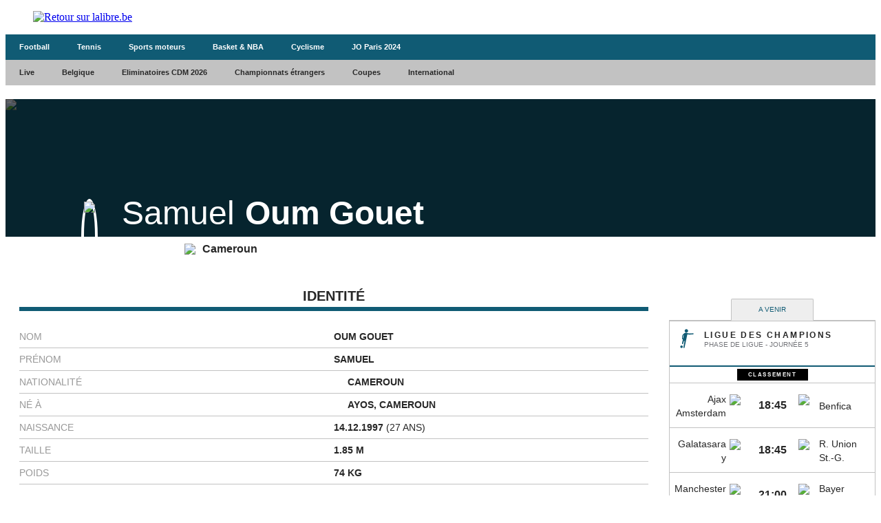

--- FILE ---
content_type: text/html;charset=utf-8
request_url: https://infosports.lalibre.be/football/joueur/118814/samuel-oum-gouet
body_size: 216336
content:
<!DOCTYPE html><html lang="fr"><head><meta charSet="utf-8"/><meta name="viewport" content="width=device-width,initial-scale=1,minimum-scale=1.0,maximum-scale=1.0,user-scalable=no"/><meta name="robots" content="index, follow, noarchive, max-snippet:-1, max-image-preview:large, max-video-preview:-1"/><title>Gouet (Samuel  Oum Gouet) - Football - La Libre Belgique - La Libre</title><meta name="description" content="Avec lalibre.be, suivez en direct toute l&#x27;actualité en Belgique et dans le Monde, les news environnementales, les nouveautés économiques et..."/><meta name="author" content="La Libre"/><meta property="article:author" content="La Libre"/><meta name="La Libre.be" content="Faisons vivre l&#x27;info avec La Libre.be"/><meta name="google-signin-client_id" content="498974206704-o1ti9c42uqqju540ij1c63fh0oj8itel.apps.googleusercontent.com"/><meta name="google-signin-scope" content="profile email"/><meta name="apple-itunes-app" content="app-id=442719583"/><meta name="google-play-app" content="app-id=com.tapptic.lalibre"/><meta name="google-site-verification" content="vA5vNBs595ylHBPLI6gjNTbcVXPp2uKbqJBkOMonO74"/><meta name="msvalidate.01" content="2150FF283D329BA7652C8642E7F57DD2"/><meta name="dailymotion-domain-verification" content="dmmxmchazyu0168dw"/><meta id="FBappId" property="fb:app_id" content="639326882769449"/><meta property="og:type" content="website"/><meta property="og:title"/><meta property="og:description" content="Avec lalibre.be, suivez en direct toute l&#x27;actualité en Belgique et dans le Monde, les news environnementales, les nouveautés économiques et..."/><meta property="og:site_name" content="La Libre.be"/><script>
          </script>
            <meta property="og:image" content="https://www.lalibre.be/pf/resources/images/lalibre/logoSeo.svg?d=759" />
          <script></script><meta name="twitter:card" content="summary_large_image"/><meta name="twitter:creator" content="La Libre"/><meta name="twitter:title"/><meta name="twitter:description" content="Avec lalibre.be, suivez en direct toute l&#x27;actualité en Belgique et dans le Monde, les news environnementales, les nouveautés économiques et..."/><meta name="twitter:image" content="https://www.lalibre.be/pf/resources/images/lalibre/logoSeo.svg?d=759"/><meta name="cXenseParse:recs:recommendable" content="false"/><meta name="theme-color" content="#ac115d"/><link rel="preconnect" href="https://sdk.privacy-center.org"/><link rel="dns-prefetch" href="https://sdk.privacy-center.org"/><link rel="dns-prefetch" href="https://gabe.hit.gemius.pl"/><link rel="dns-prefetch" href="https://ls.hit.gemius.pl"/><link rel="preconnect" href="https://cdn-eu.piano.io/api/tinypass.min.js"/><link rel="dns-prefetch" href="https://www.googletagmanager.com"/><link rel="dns-prefetch" href="https://cdn.cxense.com"/><script>
            window.didomiEventListeners = window.didomiEventListeners || [];
            window.didomiOnReady = window.didomiOnReady || [];
            window.didomiNoticeIsShown = false;

            window.didomiEventListeners.push({
              event: 'notice.shown',
              listener: () => window.didomiNoticeIsShown = true,
            });

            window.didomiEventListeners.push({
              event: 'notice.hidden',
              listener: () => window.didomiNoticeIsShown = false,
            });
            
            window.didomiOnReady.push((Didomi) => {
              if (false) Didomi.notice.hide();
            });</script><script>window.gdprAppliesGlobally=true;(function(){function n(e){if(!window.frames[e])
            {if(document.body&&document.body.firstChild){var t=document.body;var r=document.createElement("iframe");
            r.style.display="none";r.name=e;r.title=e;t.insertBefore(r,t.firstChild)}else{setTimeout(
            function(){n(e)},5)}}}function e(r,i,o,c,s){function e(e,t,r,n){if(typeof r!=="function"){
            return}if(!window[i]){window[i]=[]}var a=false;if(s){a=s(e,n,r)}if(!a){window[i].push(
            {command:e,version:t,callback:r,parameter:n})}}e.stub=true;e.stubVersion=2;function t(n){
            if(!window[r]||window[r].stub!==true){return}if(!n.data){return}var a=typeof n.data==="string";
            var e;try{e=a?JSON.parse(n.data):n.data}catch(t){return}if(e[o]){var i=e[o];window[r]
            (i.command,i.version,function(e,t){var r={};r[c]={returnValue:e,success:t,callId:i.callId};
            n.source?.postMessage(a?JSON.stringify(r):r,"*")},i.parameter)}}if(typeof window[r]!=="function"){
            window[r]=e;if(window.addEventListener){window.addEventListener("message",t,false)}else{
            window.attachEvent("onmessage",t)}}}e("__tcfapi","__tcfapiBuffer","__tcfapiCall","__tcfapiReturn");
            n("__tcfapiLocator");(function(e,t){var r=document.createElement("link");r.rel="preconnect";r.as="script";
            var n=document.createElement("link");n.rel="dns-prefetch";n.as="script";
            var a=document.createElement("link");a.rel="preload";a.as="script";var i=document.createElement("script");
            i.id="spcloader";i.type="text/javascript";i["async"]=true;i.charset="utf-8";
            var o="https://sdk.privacy-center.org/"+e+"/loader.js?target_type=notice&target="+t;
            r.href="https://sdk.privacy-center.org/";n.href="https://sdk.privacy-center.org/";
            a.href=o;i.src=o;var c=document.getElementsByTagName("script")[0];c.parentNode.insertBefore(r,c);
            c.parentNode.insertBefore(n,c);c.parentNode.insertBefore(a,c);c.parentNode.insertBefore(i,c)})
            ("cc4f85a8-c8fa-4cde-a4fe-bc6383fdff93","YYqWs4N6")})();</script><script async="">
        var pp_gemius_identifier =
          'nXqV9DNn7aesIp9cX.R6KXXW.j2ZZ_9ETs2kIj8IPYr.o7';
        var pp_gemius_use_cmp = true;
        var pp_gemius_cmp_timeout = Infinity;
        var pp_gemius_cmp_purposes = {1:[1,5],2:[1,8,9,10]};
        var pp_gemius_extraparameters = new Array(
          'lan=FR',
          'key=actualite',
          'subs=sports/partenaires/title',
          'free=partenaires/title'
        );
        // lines below shouldn't be edited
        (function (d, t) {
          try {
            var gt = d.createElement(t),
              s = d.getElementsByTagName(t)[0],
              l = 'http' + (location.protocol == 'https:' ? 's' : '');
            gt.setAttribute('async', 'async');
            gt.setAttribute('defer', 'defer');
            gt.src = l + '://gabe.hit.gemius.pl/xgemius.min.js';
            s.parentNode.insertBefore(gt, s);
          } catch (e) {}
        })(document, 'script');</script><link rel="icon" sizes="32x32" href="https://www.lalibre.be/pf/resources/images/lalibre/favicon.ico?d=759"/><link rel="icon" sizes="180x180" href="https://www.lalibre.be/pf/resources/images/lalibre/iconMain-180.png?d=759"/><link rel="icon" sizes="512x512" href="https://www.lalibre.be/pf/resources/images/lalibre/iconMain-512.png?d=759"/><link rel="apple-touch-icon" sizes="20x20" href="https://www.lalibre.be/pf/resources/images/lalibre/apple-touch-icon/apple-touch-icon-20.png?d=759"/><link rel="apple-touch-icon" sizes="29x29" href="https://www.lalibre.be/pf/resources/images/lalibre/apple-touch-icon/apple-touch-icon-29.png?d=759"/><link rel="apple-touch-icon" sizes="40x40" href="https://www.lalibre.be/pf/resources/images/lalibre/apple-touch-icon/apple-touch-icon-40.png?d=759"/><link rel="apple-touch-icon" sizes="57x57" href="https://www.lalibre.be/pf/resources/images/lalibre/apple-touch-icon/apple-touch-icon-57.png?d=759"/><link rel="apple-touch-icon" sizes="58x58" href="https://www.lalibre.be/pf/resources/images/lalibre/apple-touch-icon/apple-touch-icon-58.png?d=759"/><link rel="apple-touch-icon" sizes="60x60" href="https://www.lalibre.be/pf/resources/images/lalibre/apple-touch-icon/apple-touch-icon-60.png?d=759"/><link rel="apple-touch-icon" sizes="76x76" href="https://www.lalibre.be/pf/resources/images/lalibre/apple-touch-icon/apple-touch-icon-76.png?d=759"/><link rel="apple-touch-icon" sizes="87x87" href="https://www.lalibre.be/pf/resources/images/lalibre/apple-touch-icon/apple-touch-icon-87.png?d=759"/><link rel="apple-touch-icon" sizes="114x114" href="https://www.lalibre.be/pf/resources/images/lalibre/apple-touch-icon/apple-touch-icon-114.png?d=759"/><link rel="apple-touch-icon" sizes="120x120" href="https://www.lalibre.be/pf/resources/images/lalibre/apple-touch-icon/apple-touch-icon-120.png?d=759"/><link rel="apple-touch-icon" sizes="152x152" href="https://www.lalibre.be/pf/resources/images/lalibre/apple-touch-icon/apple-touch-icon-152.png?d=759"/><link rel="apple-touch-icon" sizes="167x167" href="https://www.lalibre.be/pf/resources/images/lalibre/apple-touch-icon/apple-touch-icon-167.png?d=759"/><link rel="apple-touch-icon" sizes="180x180" href="https://www.lalibre.be/pf/resources/images/lalibre/apple-touch-icon/apple-touch-icon-180.png?d=759"/><script type="application/javascript" id="polyfill-script">if(!Array.prototype.includes||!(window.Object && window.Object.assign)||!window.Promise||!window.Symbol||!window.fetch){document.write('<script type="application/javascript" src="https://www.lalibre.be/pf/dist/engine/polyfill.js?d=759&mxId=00000000" defer=""><\/script>')}</script><script id="fusion-engine-react-script" type="application/javascript" src="https://www.lalibre.be/pf/dist/engine/react.js?d=759&amp;mxId=00000000" defer=""></script><script id="fusion-engine-combinations-script" type="application/javascript" src="https://www.lalibre.be/pf/dist/components/combinations/_partners.js?d=759&amp;mxId=00000000" defer=""></script><style>
            @font-face {
                font-family: 'Libre Franklin';
                font-style: normal;
                font-weight: 400;
                src: url('https://www.lalibre.be/pf/resources/fonts/lalibre/libre-franklin-v13-latin-regular.woff2?d=759') format('woff2'),url('https://www.lalibre.be/pf/resources/fonts/lalibre/libre-franklin-v13-latin-regular.woff?d=759') format('woff');
                font-display: swap;
            }
            @font-face {
                font-family: 'Libre Franklin';
                font-style: normal;
                font-weight: 500;
                src: url('https://www.lalibre.be/pf/resources/fonts/lalibre/libre-franklin-v13-latin-500.woff2?d=759') format('woff2'),url('https://www.lalibre.be/pf/resources/fonts/lalibre/libre-franklin-v13-latin-500.woff?d=759') format('woff');
                font-display: swap;
            }
            @font-face {
                font-family: 'Libre Franklin';
                font-style: normal;
                font-weight: 600;
                src: url('https://www.lalibre.be/pf/resources/fonts/lalibre/libre-franklin-v13-latin-600.woff2?d=759') format('woff2'),url('https://www.lalibre.be/pf/resources/fonts/lalibre/libre-franklin-v13-latin-600.woff?d=759') format('woff');
                font-display: swap;
            }
            @font-face {
                font-family: 'Libre Franklin';
                font-style: normal;
                font-weight: 700;
                src: url('https://www.lalibre.be/pf/resources/fonts/lalibre/libre-franklin-v13-latin-700.woff2?d=759') format('woff2'),url('https://www.lalibre.be/pf/resources/fonts/lalibre/libre-franklin-v13-latin-700.woff?d=759') format('woff');
                font-display: swap;
            }
            @font-face {
                font-family: 'Manuale';
                font-style: normal;
                font-weight: 600;
                src: url('https://www.lalibre.be/pf/resources/fonts/lalibre/manuale-v28-latin-600.woff2?d=759') format('woff2'),url('https://www.lalibre.be/pf/resources/fonts/lalibre/manuale-v28-latin-600.woff?d=759') format('woff');
                font-display: swap;
            }
            @font-face {
                font-family: 'Manuale';
                font-style: normal;
                font-weight: 800;
                src: url('https://www.lalibre.be/pf/resources/fonts/lalibre/manuale-v28-latin-800.woff2?d=759') format('woff2'),url('https://www.lalibre.be/pf/resources/fonts/lalibre/manuale-v28-latin-800.woff?d=759') format('woff');
                font-display: swap;
            }
            @font-face {
                font-family: 'Manuale';
                font-style: italic;
                font-weight: 800;
                src: url('https://www.lalibre.be/pf/resources/fonts/lalibre/manuale-v28-latin-800italic.woff2?d=759') format('woff2'),url('https://www.lalibre.be/pf/resources/fonts/lalibre/manuale-v28-latin-800italic.woff?d=759') format('woff');
                font-display: swap;
            }</style><link rel="preload" as="style" href="https://www.lalibre.be/pf/resources/dist/lalibre/css/styles.css?d=759"/><link rel="stylesheet" href="https://www.lalibre.be/pf/resources/dist/lalibre/css/styles.css?d=759"/><script>(function(w,d,s,l,i){w[l]=w[l]||[];w[l].push({'gtm.start':
                new Date().getTime(),event:'gtm.js'});var f=d.getElementsByTagName(s)[0],
                j=d.createElement(s),dl=l!='dataLayer'?'&l='+l:'';j.async=true;j.src=
                'https://www.googletagmanager.com/gtm.js?id='+i+dl;f.parentNode.insertBefore(j,f);
                })(window,document,'script','dataLayer','GTM-56JJW4');</script><script>
  window._pac = window._pac || {};
  _pac.enableExtendedOptout = true;

    window.pdl = window.pdl || {};
    window.pdl.requireConsent = "v2";
    window.pdl.consent = {
      defaultPreset: {
        PA: "opt-out",
      },
    };
</script><link rel="stylesheet" href="/cache/css/all/all.txtdirection_ltr.reflanguage_2.content.css?ver=a37b878a7ee7abe50dfad87424ef278c" /><link rel="stylesheet" href="/cache/css/football/footballplayer/footballplayer.refpage_2682.txtdirection_ltr.reflanguage_2.content.css?ver=3b4f5ad71db9725a5e3b51fdbe64d3af" /><script type="text/javascript" src="/cache/js/all/all.reflanguage_2.content.js?ver=a09b4aa64ef0e4b90523576c225852c1" async>
                            </script>
<!-- Google Tag Manager -->
<script>(function(w,d,s,l,i){w[l]=w[l]||[];w[l].push({'gtm.start':
new Date().getTime(),event:'gtm.js'});var f=d.getElementsByTagName(s)[0],
j=d.createElement(s),dl=l!='dataLayer'?'&l='+l:'';j.async=true;j.src=
'https://www.googletagmanager.com/gtm.js?id='+i+dl;f.parentNode.insertBefore(j,f);
})(window,document,'script','dataLayer','GTM-56JJW4');</script>
<!-- End Google Tag Manager -->

<script async src='https://securepubads.g.doubleclick.net/tag/js/gpt.js'></script>
<script async src='https://scdn.cxense.com/cx.js'></script>
<script async src='https://scdn.cxense.com/track_banners_init.js'></script>

<script type="text/javascript">
    let adunitPath = '/22133500099/infosports.lalibre.be';
    var pathArray = window.location.href.split( '/' );

    if(pathArray[3] == '' ||  pathArray[3] == 'undefined'){
        adunitPath = adunitPath.concat("/", "homepage");
    }else{
        adunitPath = adunitPath.concat("/", pathArray[3]);
        if(pathArray[4] !== '' ||  pathArray[4] !== 'undefined'){
            adunitPath = adunitPath.concat("/", pathArray[4]);
        };
        if(pathArray[5] !== '' ||  pathArray[5] !== 'undefined'){
            adunitPath = adunitPath.concat("/", pathArray[5]);
        };
    };

    const dmpSiteId = '1146312058199983930';
    const dmpOrigin = 'lalibre.be';
    const dmpPrefix = 'qvy';
    var adsQueryString = window.location.search;
    var adsUrlParams = new URLSearchParams(adsQueryString);
    var adsDebugAds = adsUrlParams.get('debugAds');
    var debugAds = false;
    const dmpSegmentsPqid = '7ee6b48bb9242ab37c10f7b5b875e9240162c6dc';
    const dmpOriginPqid = 'd1ce6f9bd16216214e9bcd654d9cf203f2fd0a67';
    const dmpSyncPqid = 'cb886ff8c809569c3039cfbbe61a5a9108296482';
    const dmpSyncPubmaticId = '160240';
    const dmpSyncImproveId = '1549';
    const rnd = Math.floor(Math.random() * 999999);
    const adskeyConnect = localStorage.getItem('USER_ADSKEY_CONNECT') !== null ? localStorage.getItem('USER_ADSKEY_CONNECT')    : '';
    const id5UIserId = localStorage.getItem('id5Data') !== null && typeof JSON.parse(localStorage.getItem('id5Data')).userId !== 'undefined' ? JSON.parse(localStorage.getItem('id5Data')).userId : '';

    if(typeof adsDebugAds !== "undefined" && adsDebugAds !== "" && adsDebugAds !== null && adsDebugAds === "true"){
        debugAds = true;
    };
    
    var cX = window.cX || { tcf20: true };
    cX.callQueue = cX.callQueue || [];
    cX.callQueue.push([ 
        'invoke',
        function() {
            cX.setSiteId(dmpSiteId);
            cX.setEventAttributes({ origin: dmpOrigin, persistedQueryId: dmpOriginPqid });
            cX.sendPageViewEvent();
            cX.sync('appnexus');
            cX.sync({ partner: 'pubmatic', customerId: dmpSyncPubmaticId });
            cX.sync({ partner: 'imdigital', customerId: dmpSyncImproveId });
            if (adskeyConnect !== null && adskeyConnect !== '') {
                cX.addExternalId({ id: adskeyConnect, type: dmpPrefix });
                const apiUrl =
                    'https://api.cxense.com/profile/user/external/link/update?callback={{callback}}' +
                    '&persisted=' +
                    encodeURIComponent(dmpSyncPqid) +
                    '&json=' +
                    encodeURIComponent(
                        cX.JSON.stringify({
                            id: adskeyConnect,
                            type: dmpPrefix,
                            cxid: cX.getUserId(),
                        })
                    );
                    cX.jsonpRequest(apiUrl, function() {});
            }
            if (id5UIserId !== null && id5UIserId !== '') {
                cX.sync({ partner: 'idf', userId: id5UIserId });
            }
            const cxData = {};
            cxData.cxPrnd = cX.getPageContext().pageViewRandom;
            cxData.cxUserid = cX.getUserId();
            cxData.cxCxenseUserId = cX.getCxenseUserId();
            cxData.cxSegments = cX.getUserSegmentIds({ persistedQueryId: dmpSegmentsPqid });
            cxData.cxSiteId = dmpSiteId;
            cxData.cxAdskeyConnect = adskeyConnect;
            cxData.cxSitegroupPrefix = dmpPrefix;
            localStorage.setItem('cxData', JSON.stringify(cxData));
            if(debugOw){
                console.log('[DEBUGADS] : DMP callQueue.push() executed' + JSON.stringify(cxData) );
            }
        },
    ]);
</script>

<script>
    let gamCxUserid = '';
    let gamCxSegments = '';
    let gamCxSiteId = '';
    let gamCxPrnd = '';
    let cxData;
    try {
        cxData = JSON.parse(localStorage.getItem('cxData')) || {};
    } catch (e) {
        throw new Error(`[DEBUGADS] : Error when cxData is parsed: `);
    }

    if (
        typeof cxData.cxPrnd != 'undefined' &&
        typeof cxData.cxUserid != 'undefined' &&
        typeof cxData.cxSegments != 'undefined' &&
        typeof cxData.cxSiteId != 'undefined'
    ) {
        gamCxPrnd = cxData.cxPrnd;
        gamCxUserid = cxData.cxUserid;
        gamCxSegments = cxData.cxSegments;
        gamCxSiteId = cxData.cxSiteId;
    }

    window.googletag = window.googletag || {cmd: []};
    googletag.cmd.push(function() {
        var lbmapping = googletag.sizeMapping()
                                 .addSize([0, 0], [[320, 100]])
                                 .addSize([768, 0], [[728, 90]])
                                 .build();

        googletag.pubads().enableSingleRequest();
        googletag.pubads().enableLazyLoad({
            fetchMarginPercent: 500,
            renderMarginPercent: 100,
            mobileScaling: 2.0,
        });
        if (adskeyConnect !== null && adskeyConnect !== '') {
            googletag.pubads().setPublisherProvidedId(adskeyConnect);
        };
        if(debugAds){
            googletag.pubads().setTargeting('debugAds', ['true']);
        };
        googletag.pubads().setTargeting('CxSegments', gamCxSegments);
        googletag.pubads().setTargeting('cxid', gamCxUserid);
        googletag.pubads().setTargeting('cxsiteid', gamCxSiteId);
        googletag.pubads().setTargeting('cxprnd', gamCxPrnd);
        googletag.pubads().set('page_url', window.location.href);
        googletag.pubads().collapseEmptyDivs();

        googletag.defineSlot(adunitPath, [[728,90],[320,100]], 'div-gpt-leaderboard')
                 .setTargeting('adslot', ['leaderboard'])
                 .setTargeting('position', ['1'])
                 .defineSizeMapping(lbmapping)
                 .addService(googletag.pubads());
        googletag.defineSlot(adunitPath, [[300,250],[300,600]], 'div-gpt-rectangle')
                 .setTargeting('adslot', ['rectangle'])
                 .setTargeting('position', ['1'])
                 .addService(googletag.pubads());
        googletag.enableServices();
    });
</script>
</head><body class="LALIBRE PARTNERS-Page"><header class="ap-LayoutHeader"><div class="ap-PartnersMenu SPORTS"><div class="ap-PartnersMenu-container"><div class="ap-PartnersMenu-item"><a href="https://www.lalibre.be/" target="_self" title="Retour sur lalibre.be" class="ap-LogoMenu"><figure class=""><div class="relative"><img class="" style="opacity:1" alt="Retour sur lalibre.be" width="122" height="36" fetchpriority="high" src="https://www.lalibre.be/pf/resources/images/lalibre/logoMain-light.svg?d=759"/></div></figure></a></div></div></div></header><div data-wallpaper-spacer="true" class="ap-LayoutBody container"><main class="ap-LayoutBody-main">
<!-- Google Tag Manager (noscript) -->
<noscript><iframe src="https://www.googletagmanager.com/ns.html?id=GTM-56JJW4"
height="0" width="0" style="display:none;visibility:hidden"></iframe></noscript>
<!-- End Google Tag Manager (noscript) -->
<div class="div_idalgo_container div_idalgo_page" data-mobile="1">
    <div class="div_idalgo_header">
        <div class="div_idalgo_menu div_idalgo_menu_type_1"><nav class="nav_idalgo_menu" is_display="false"><ul class="ul_idalgo_menu"><li class="li_idalgo_menu" ref_menu="2145"><a class="a_idalgo_menu" href="/"><span class="span_idalgo_menu">Football</span></a></li>
<li class="li_idalgo_menu" ref_menu="2270"><a class="a_idalgo_menu" href="/tennis/score-center"><span class="span_idalgo_menu">Tennis</span></a></li>
<li class="li_idalgo_menu" ref_menu="2271"><a class="a_idalgo_menu" href="/sports-mecaniques/calendrier-saison"><span class="span_idalgo_menu">Sports moteurs</span></a></li>
<li class="li_idalgo_menu" ref_menu="3842"><a class="a_idalgo_menu" href="/basket"><span class="span_idalgo_menu">Basket &amp; NBA</span></a></li>
<li class="li_idalgo_menu" ref_menu="4016"><a class="a_idalgo_menu" href="/cyclisme"><span class="span_idalgo_menu">Cyclisme</span></a></li>
<li class="li_idalgo_menu" ref_menu="3869"><a class="a_idalgo_menu" href="/jeux-olympiques/calendrier"><span class="span_idalgo_menu">JO Paris 2024</span></a></li>
</ul>
<button class="button_idalgo_menu idalgo_sprite" onclick="iDalgo.menu.buttonOpenCloseResponsive(this);return(false);">Sports</button></nav>
</div><div class="div_idalgo_menu div_idalgo_menu_type_3"><nav class="nav_idalgo_menu" is_display="false"><ul class="ul_idalgo_menu"><li class="li_idalgo_menu" ref_menu="2146"><a class="a_idalgo_menu" href="/"><span class="span_idalgo_menu">Live</span></a></li>
<li class="li_idalgo_menu" ref_menu="2148" onclick="iDalgo.menu.clickLink(this);">
<a class="a_idalgo_menu"><span class="span_idalgo_menu">Belgique</span></a><nav class="nav_idalgo_menu_submenu" is_display="false" ref_menu="2148"><ul class="ul_idalgo_menu_submenu"><li class="li_idalgo_menu_submenu" ref_menu="2152"><a class="a_idalgo_menu_submenu" href="/football/division-1a/resultats-et-classements"><span class="span_idalgo_menu_submenu">Jupiler Pro League</span></a></li>
<li class="li_idalgo_menu_submenu" ref_menu="2153"><a class="a_idalgo_menu_submenu" href="/football/challenger-pro-league/resultats-et-classements"><span class="span_idalgo_menu_submenu">Challenger Pro League</span></a></li>
<li class="li_idalgo_menu_submenu" ref_menu="2154"><a class="a_idalgo_menu_submenu" href="/football/coupe-belgique/resultats-et-classements"><span class="span_idalgo_menu_submenu">Croky Cup</span></a></li>
</ul>
<button class="button_idalgo_menu idalgo_sprite" onclick="iDalgo.menu.buttonOpenCloseResponsive(this);return(false);"></button><button class="button_idalgo_submenu_close">X</button></nav>
</li>
<li class="li_idalgo_menu" ref_menu="2177"><a class="a_idalgo_menu" href="/football/eliminatoires-de-la-coupe-du-monde/resultats-et-classements"><span class="span_idalgo_menu">Eliminatoires CDM 2026</span></a></li>
<li class="li_idalgo_menu" ref_menu="2149" onclick="iDalgo.menu.clickLink(this);">
<a class="a_idalgo_menu"><span class="span_idalgo_menu">Championnats &eacute;trangers</span></a><nav class="nav_idalgo_menu_submenu" is_display="false" ref_menu="2149"><ul class="ul_idalgo_menu_submenu"><li class="li_idalgo_menu_submenu" ref_menu="2155"><a class="a_idalgo_menu_submenu" href="/football/premier-league/resultats-et-classements"><span class="span_idalgo_menu_submenu">Premier League</span></a></li>
<li class="li_idalgo_menu_submenu" ref_menu="2157"><a class="a_idalgo_menu_submenu" href="/football/liga/resultats-et-classements"><span class="span_idalgo_menu_submenu">Liga</span></a></li>
<li class="li_idalgo_menu_submenu" ref_menu="2159"><a class="a_idalgo_menu_submenu" href="/football/bundesliga/resultats-et-classements"><span class="span_idalgo_menu_submenu">Bundesliga</span></a></li>
<li class="li_idalgo_menu_submenu" ref_menu="2160"><a class="a_idalgo_menu_submenu" href="/football/calcio/resultats-et-classements"><span class="span_idalgo_menu_submenu">Serie A</span></a></li>
<li class="li_idalgo_menu_submenu" ref_menu="2161"><a class="a_idalgo_menu_submenu" href="/football/ligue-1/resultats-et-classements"><span class="span_idalgo_menu_submenu">Ligue 1</span></a></li>
</ul>
<button class="button_idalgo_menu idalgo_sprite" onclick="iDalgo.menu.buttonOpenCloseResponsive(this);return(false);"></button><button class="button_idalgo_submenu_close">X</button></nav>
</li>
<li class="li_idalgo_menu" ref_menu="2147" onclick="iDalgo.menu.clickLink(this);">
<a class="a_idalgo_menu"><span class="span_idalgo_menu">Coupes</span></a><nav class="nav_idalgo_menu_submenu" is_display="false" ref_menu="2147"><ul class="ul_idalgo_menu_submenu"><li class="li_idalgo_menu_submenu" ref_menu="2151"><a class="a_idalgo_menu_submenu" href="/football/ligue-des-champions/resultats-et-classements"><span class="span_idalgo_menu_submenu">Ligue des Champions</span></a></li>
<li class="li_idalgo_menu_submenu" ref_menu="2169"><a class="a_idalgo_menu_submenu" href="/football/ligue-europa/resultats-et-classements"><span class="span_idalgo_menu_submenu">Ligue Europa</span></a></li>
<li class="li_idalgo_menu_submenu" ref_menu="3878"><a class="a_idalgo_menu_submenu" href="/football/ligue-conference/resultats-et-classements"><span class="span_idalgo_menu_submenu">Ligue Conf&eacute;rence</span></a></li>
<li class="li_idalgo_menu_submenu" ref_menu="2170"><a class="a_idalgo_menu_submenu" href="/football/fa-cup/resultats-et-classements"><span class="span_idalgo_menu_submenu">FA Cup</span></a></li>
<li class="li_idalgo_menu_submenu" ref_menu="2171"><a class="a_idalgo_menu_submenu" href="/football/league-cup/resultats-et-classements"><span class="span_idalgo_menu_submenu">League Cup</span></a></li>
<li class="li_idalgo_menu_submenu" ref_menu="2172"><a class="a_idalgo_menu_submenu" href="/football/coupe-du-roi/resultats-et-classements"><span class="span_idalgo_menu_submenu">Copa del Rey</span></a></li>
<li class="li_idalgo_menu_submenu" ref_menu="2173"><a class="a_idalgo_menu_submenu" href="/football/coupe-allemagne/resultats-et-classements"><span class="span_idalgo_menu_submenu">Coupe d'Allemagne</span></a></li>
<li class="li_idalgo_menu_submenu" ref_menu="2174"><a class="a_idalgo_menu_submenu" href="/football/coppa-italia/resultats-et-classements"><span class="span_idalgo_menu_submenu">Coppa Italia</span></a></li>
<li class="li_idalgo_menu_submenu" ref_menu="2175"><a class="a_idalgo_menu_submenu" href="/football/coupe-de-france/resultats-et-classements"><span class="span_idalgo_menu_submenu">Coupe de France</span></a></li>
</ul>
<button class="button_idalgo_menu idalgo_sprite" onclick="iDalgo.menu.buttonOpenCloseResponsive(this);return(false);"></button><button class="button_idalgo_submenu_close">X</button></nav>
</li>
<li class="li_idalgo_menu" ref_menu="2150" onclick="iDalgo.menu.clickLink(this);">
<a class="a_idalgo_menu"><span class="span_idalgo_menu">International</span></a><nav class="nav_idalgo_menu_submenu" is_display="false" ref_menu="2150"><ul class="ul_idalgo_menu_submenu"><li class="li_idalgo_menu_submenu" ref_menu="2178"><a class="a_idalgo_menu_submenu" href="/football/amicaux-internationaux/resultats-et-classements"><span class="span_idalgo_menu_submenu">Amicaux internationaux</span></a></li>
<li class="li_idalgo_menu_submenu" ref_menu="2224"><a class="a_idalgo_menu_submenu" href="/football/can/resultats-et-classements"><span class="span_idalgo_menu_submenu">CAN 2025</span></a></li>
<li class="li_idalgo_menu_submenu" ref_menu="3996"><a class="a_idalgo_menu_submenu" href="/football/ligue-des-nations/resultats-et-classements"><span class="span_idalgo_menu_submenu">Ligue des Nations 2024/2025</span></a></li>
<li class="li_idalgo_menu_submenu" ref_menu="3999"><a class="a_idalgo_menu_submenu" href="/football/euro-feminin/resultats-et-classements"><span class="span_idalgo_menu_submenu">Euro f&eacute;minin 2025</span></a></li>
<li class="li_idalgo_menu_submenu" ref_menu="3775"><a class="a_idalgo_menu_submenu" href="/football/euro/resultats-et-classements"><span class="span_idalgo_menu_submenu">Euro 2024</span></a></li>
<li class="li_idalgo_menu_submenu" ref_menu="2179"><a class="a_idalgo_menu_submenu" href="/football/copa-america/resultats-et-classements"><span class="span_idalgo_menu_submenu">Copa America 2024</span></a></li>
<li class="li_idalgo_menu_submenu" ref_menu="2223"><a class="a_idalgo_menu_submenu" href="/football/coupe-du-monde/resultats-et-classements"><span class="span_idalgo_menu_submenu">Coupe du monde 2026</span></a></li>
<li class="li_idalgo_menu_submenu" ref_menu="3771"><a class="a_idalgo_menu_submenu" href="/football/eliminatoires-euro/resultats-et-classements"><span class="span_idalgo_menu_submenu">Eliminatoires Euro 2024</span></a></li>
</ul>
<button class="button_idalgo_menu idalgo_sprite" onclick="iDalgo.menu.buttonOpenCloseResponsive(this);return(false);"></button><button class="button_idalgo_submenu_close">X</button></nav>
</li>
</ul>
<button class="button_idalgo_menu idalgo_sprite" onclick="iDalgo.menu.buttonOpenCloseResponsive(this);return(false);"></button></nav>
</div>
    </div>
<!-- BODY START LEADERBOARD -->
<div id='div-gpt-leaderboard' style='margin-top:10px; text-align:center'>
  <script>
    googletag.cmd.push(function() { googletag.display('div-gpt-leaderboard'); });
  </script>
</div>
<!-- BODY END LEADERBOARD -->
<div class="div_idalgo_content_full">
        <div class="div_idalgo_person_header"><div class="div_idalgo_person_header_background"><img class="img_idalgo_person_header_background" src="https://media.api.idalgo.idalgo-hosting.com/Person/1480x240/person_0.jpg">
</div>
<div class="div_idalgo_person_header_background_filter"></div>
<div class="div_idalgo_person_header_content"><div class="div_idalgo_person_header_content_left"><div class="div_idalgo_person_header_content_left_photo"><img class="img_idalgo_person_header_content_left_photo_picture" src="https://media.api.idalgo.idalgo-hosting.com/Person/150x150/person_118814.jpg">
</div>
</div>
<div class="div_idalgo_person_header_content_right"><div class="div_idalgo_person_header_content_right_name"><span class="span_idalgo_person_header_content_right_name_firstname">Samuel</span><span class="span_idalgo_person_header_content_right_name_lastname">Oum Gouet</span>
</div>
</div>
</div>
<div class="div_idalgo_person_header_footer"><span class="span_idalgo_person_header_footer_number"></span><div class="div_idalgo_person_header_footer_country"><img class="img_idalgo_person_header_footer_country" src="https://media.api.idalgo.idalgo-hosting.com/Country/20x14/country_32.png"><span class="span_idalgo_person_header_footer_country">Cameroun</span>
</div>
</div>
</div>
        <div class="div_idalgo_content">
            <div class="div_idalgo_player_identity"><div class="idalgo_title1"><h2 class="idalgo_title1">Identit&eacute;</h2>
<div class="idalgo_title1_separator"></div>
</div>
<div class="div_idalgo_player_identity_content"><div class="div_idalgo_player_identity_content_line"><span class="span_idalgo_player_identity_content_line_label">Nom</span><span class="span_idalgo_player_identity_content_line_value">Oum Gouet</span>
</div>
<div class="div_idalgo_player_identity_content_line"><span class="span_idalgo_player_identity_content_line_label">Pr&eacute;nom</span><span class="span_idalgo_player_identity_content_line_value">Samuel</span>
</div>
<div class="div_idalgo_player_identity_content_line"><span class="span_idalgo_player_identity_content_line_label">Nationalit&eacute;</span><span class="span_idalgo_player_identity_content_line_value"><img class="img_idalgo_player_identity_content_line_value_country" src="https://media.api.idalgo.idalgo-hosting.com/Country/16x11/country_32.png"><span class="">Cameroun</span></span>
</div>
<div class="div_idalgo_player_identity_content_line"><span class="span_idalgo_player_identity_content_line_label">N&eacute; &agrave;</span><span class="span_idalgo_player_identity_content_line_value"><img class="img_idalgo_player_identity_content_line_value_country" src="https://media.api.idalgo.idalgo-hosting.com/Country/16x11/country_32.png"><span class="">Ayos, Cameroun</span></span>
</div>
<div class="div_idalgo_player_identity_content_line"><span class="span_idalgo_player_identity_content_line_label">Naissance</span><span class="span_idalgo_player_identity_content_line_value">14.12.1997<span class="span_idalgo_player_identity_content_line_value_subinfo"> (27 ans)</span></span>
</div>
<div class="div_idalgo_player_identity_content_line"><span class="span_idalgo_player_identity_content_line_label">Taille</span><span class="span_idalgo_player_identity_content_line_value">1.85 m</span>
</div>
<div class="div_idalgo_player_identity_content_line"><span class="span_idalgo_player_identity_content_line_label">Poids</span><span class="span_idalgo_player_identity_content_line_value">74 Kg</span>
</div>
</div>
</div><div class="div_idalgo_content_player_statistic div_idalgo_content_football_statistic"><div class="idalgo_title1 div_idalgo_pointer" id="idalgo_content_player_statistic_title" onclick='iDalgo.ToggleClass("idalgo_content_player_statistic_content", "idalgo_action_show", "idalgo_action_hide");iDalgo.ToggleClass("idalgo_content_player_statistic_title_sprite", "idalgo_title1_icon_show", "idalgo_title1_icon_hide")'><h2 class="idalgo_title1">Statistiques</h2>
<span class="idalgo_title1_icon_show" id="idalgo_content_player_statistic_title_sprite"></span>
</div>
<div class="div_idalgo_content_statistic_average idalgo_action_show" id="idalgo_content_player_statistic_content"></div>
</div><div class="div_idalgo_player_calendar div_idalgo_football_player_calendar idalgo_player_calendar_player"></div><div class="div_idalgo_copyright" id="idalgo_copyright"><a class="a_idalgo_copyright" href="http://www.idalgo.fr" title="iDalgo.fr" rel="nofollow">&copy;iDalgo</a>
</div>
        </div>
        <div class="div_idalgo_aside">
            <div class="div_idalgo_content_sport_score_center" id="idalgo_content_sport_score_center" data-uri="refLanguage=2&amp;refPage=2682"><div class="div_idalgo_content_sport_score_center_filter_discipline"><ul class="ul_idalgo_content_sport_score_center_filter_discipline"><li class="li_idalgo_content_sport_score_center_filter_discipline"><button data-discipline="17" data-status="off" title="Football"><svg viewBox="0 0 120 120"><g><circle cx="60" cy="60" r="59" class="bg"></circle><path d="M64.8232 28.0132C64.6363 28.9579 64.2627 29.8559 63.7242 30.6544C63.1857 31.4529 62.4933 32.1359 61.6874 32.6633C60.8815 33.1908 59.9785 33.5521 59.0312 33.726C58.0839 33.9 57.1113 33.8831 56.1707 33.6763C54.283 33.2606 52.6332 32.1222 51.5746 30.505C50.5161 28.8878 50.1329 26.9205 50.5071 25.0242C50.6797 24.0615 51.0437 23.1431 51.5775 22.3234C52.1112 21.5037 52.804 20.7994 53.6147 20.2521C54.4255 19.7049 55.3377 19.3257 56.2976 19.1372C57.2574 18.9486 58.2453 18.9545 59.2029 19.1544C60.1604 19.3543 61.0681 19.7443 61.8723 20.3011C62.6765 20.8579 63.3609 21.5704 63.8849 22.3963C64.4089 23.2223 64.7619 24.1449 64.9231 25.1097C65.0843 26.0744 65.0503 27.0617 64.8232 28.0132Z"></path><path d="M42.0123 95.5795C42.0123 97.0397 41.4322 98.4402 40.3996 99.4727C39.367 100.505 37.9665 101.085 36.5062 101.085C35.0458 101.085 33.6453 100.505 32.6127 99.4727C31.5801 98.4402 31 97.0397 31 95.5795C31 94.1192 31.5801 92.7188 32.6127 91.6862C33.6453 90.6537 35.0458 90.0736 36.5062 90.0736C37.9665 90.0736 39.367 90.6537 40.3996 91.6862C41.4322 92.7188 42.0123 94.1192 42.0123 95.5795Z"></path><path d="M88.3432 37.6878C88.1451 37.4663 87.9027 37.2888 87.6317 37.1669C87.3607 37.045 87.0672 36.9813 86.77 36.9799C79.1941 37.902 71.5344 37.902 63.9586 36.9799C62.4234 36.6131 60.9232 36.113 59.4749 35.4854L58.5311 34.7775L57.5084 34.3842H54.362C53.4205 34.429 52.5034 34.6988 51.6876 35.1708C49.4739 36.0665 47.4664 37.4048 45.7881 39.1036C43.7957 40.627 42.1388 42.5448 40.9208 44.7371C39.7027 46.9295 38.9497 49.3494 38.7087 51.8457C38.6702 54.9987 38.8278 58.151 39.1806 61.2844C39.1063 61.5413 39.1063 61.814 39.1806 62.0709C39.3246 62.3098 39.5159 62.5166 39.7428 62.6788C39.9697 62.841 40.2273 62.9551 40.4999 63.014C40.7725 63.0729 41.0543 63.0755 41.3279 63.0215C41.6016 62.9676 41.8613 62.8582 42.0911 62.7002C42.4185 62.5153 42.6833 62.2369 42.8515 61.9005C43.0197 61.5642 43.0836 61.1853 43.035 60.8125C41.7614 56.5405 41.8438 51.9788 43.271 47.7557C44.1188 46.1381 45.2667 44.6967 46.6534 43.5083C44.2936 54.756 38.7874 81.1055 38.7874 81.1055C38.7439 81.2865 38.7439 81.4752 38.7874 81.6561C38.8071 82.3174 39.0786 82.9462 39.5465 83.414C40.0143 83.8818 40.6431 84.1534 41.3045 84.1731C41.8104 84.1784 42.3061 84.0311 42.727 83.7505C43.148 83.4699 43.4746 83.069 43.6643 82.6C43.6643 82.6 43.6643 82.6 43.6643 82.128L46.8893 70.3297C47.3734 70.1619 47.8998 70.1619 48.3839 70.3297C48.6424 70.3783 48.8879 70.4804 49.1046 70.6294C49.3213 70.7784 49.5045 70.971 49.6424 71.195L44.7655 98.0951C44.6984 98.4205 44.696 98.7559 44.7585 99.0822C44.8209 99.4085 44.9471 99.7192 45.1297 99.9968C45.3123 100.274 45.5478 100.513 45.8227 100.7C46.0977 100.886 46.4067 101.017 46.732 101.084C47.0574 101.151 47.3928 101.154 47.7191 101.091C48.0454 101.029 48.3563 100.902 48.6338 100.72C48.9114 100.537 49.1503 100.302 49.3368 100.027C49.5234 99.752 49.654 99.443 49.7211 99.1176C49.7211 99.1176 61.6774 42.7217 61.7561 41.9352C70.1335 42.8249 78.5892 42.6664 86.9273 41.4632C87.1761 41.4684 87.4232 41.4221 87.6533 41.3274C87.8834 41.2326 88.0915 41.0915 88.2646 40.9127C88.5974 40.5669 88.817 40.1279 88.8938 39.6542C89.0003 39.3081 89.005 38.9387 88.9074 38.5901C88.8097 38.2414 88.6139 37.9282 88.3432 37.6878Z"></path></g></svg></button>
</li>
</ul>
</div>
<div class="div_idalgo_content_sport_score_center_filter_nav"><ul class="ul_idalgo_nav idalgo_clearfix ul_idalgo_nav_tab ul_idalgo_content_sport_score_center_filter_nav"><li class="li_idalgo_left"><a data-tab="0" data-num_match="9" data-code-status="0,1,2">Tous</a>
</li>
<li class="li_idalgo_left"><a data-tab="1" data-num_match="0" data-code-status="1">Live</a><span class="span_navtab_badge"></span>
</li>
<li class="li_idalgo_left"><a class="a_idalgo_active" data-tab="2" data-num_match="9" data-code-status="0">A venir</a>
</li>
<li class="li_idalgo_left"><a data-tab="3" data-num_match="0" data-code-status="2">Termin&eacute;</a>
</li>
</ul>
</div>
<ul class="ul_idalgo_content_sport_score_center_event" id="idalgo_content_sport_score_center_event"></ul>
<ul class="ul_idalgo_content_sport_score_center_competition" id="idalgo_content_sport_score_center_competition"><li class="li_idalgo_content_sport_score_center_competition" style="z-index:100" data-discipline="17"><div class="div_idalgo_content_sport_score_center_competition_title div_idalgo_content_sport_score_center_competition_title_standing"><span class="span_idalgo_content_sport_score_center_competition_title">Ligue des Champions</span><svg viewBox="0 0 120 120" title="Football"><g><circle cx="60" cy="60" r="59" class="bg"></circle><path d="M64.8232 28.0132C64.6363 28.9579 64.2627 29.8559 63.7242 30.6544C63.1857 31.4529 62.4933 32.1359 61.6874 32.6633C60.8815 33.1908 59.9785 33.5521 59.0312 33.726C58.0839 33.9 57.1113 33.8831 56.1707 33.6763C54.283 33.2606 52.6332 32.1222 51.5746 30.505C50.5161 28.8878 50.1329 26.9205 50.5071 25.0242C50.6797 24.0615 51.0437 23.1431 51.5775 22.3234C52.1112 21.5037 52.804 20.7994 53.6147 20.2521C54.4255 19.7049 55.3377 19.3257 56.2976 19.1372C57.2574 18.9486 58.2453 18.9545 59.2029 19.1544C60.1604 19.3543 61.0681 19.7443 61.8723 20.3011C62.6765 20.8579 63.3609 21.5704 63.8849 22.3963C64.4089 23.2223 64.7619 24.1449 64.9231 25.1097C65.0843 26.0744 65.0503 27.0617 64.8232 28.0132Z"></path><path d="M42.0123 95.5795C42.0123 97.0397 41.4322 98.4402 40.3996 99.4727C39.367 100.505 37.9665 101.085 36.5062 101.085C35.0458 101.085 33.6453 100.505 32.6127 99.4727C31.5801 98.4402 31 97.0397 31 95.5795C31 94.1192 31.5801 92.7188 32.6127 91.6862C33.6453 90.6537 35.0458 90.0736 36.5062 90.0736C37.9665 90.0736 39.367 90.6537 40.3996 91.6862C41.4322 92.7188 42.0123 94.1192 42.0123 95.5795Z"></path><path d="M88.3432 37.6878C88.1451 37.4663 87.9027 37.2888 87.6317 37.1669C87.3607 37.045 87.0672 36.9813 86.77 36.9799C79.1941 37.902 71.5344 37.902 63.9586 36.9799C62.4234 36.6131 60.9232 36.113 59.4749 35.4854L58.5311 34.7775L57.5084 34.3842H54.362C53.4205 34.429 52.5034 34.6988 51.6876 35.1708C49.4739 36.0665 47.4664 37.4048 45.7881 39.1036C43.7957 40.627 42.1388 42.5448 40.9208 44.7371C39.7027 46.9295 38.9497 49.3494 38.7087 51.8457C38.6702 54.9987 38.8278 58.151 39.1806 61.2844C39.1063 61.5413 39.1063 61.814 39.1806 62.0709C39.3246 62.3098 39.5159 62.5166 39.7428 62.6788C39.9697 62.841 40.2273 62.9551 40.4999 63.014C40.7725 63.0729 41.0543 63.0755 41.3279 63.0215C41.6016 62.9676 41.8613 62.8582 42.0911 62.7002C42.4185 62.5153 42.6833 62.2369 42.8515 61.9005C43.0197 61.5642 43.0836 61.1853 43.035 60.8125C41.7614 56.5405 41.8438 51.9788 43.271 47.7557C44.1188 46.1381 45.2667 44.6967 46.6534 43.5083C44.2936 54.756 38.7874 81.1055 38.7874 81.1055C38.7439 81.2865 38.7439 81.4752 38.7874 81.6561C38.8071 82.3174 39.0786 82.9462 39.5465 83.414C40.0143 83.8818 40.6431 84.1534 41.3045 84.1731C41.8104 84.1784 42.3061 84.0311 42.727 83.7505C43.148 83.4699 43.4746 83.069 43.6643 82.6C43.6643 82.6 43.6643 82.6 43.6643 82.128L46.8893 70.3297C47.3734 70.1619 47.8998 70.1619 48.3839 70.3297C48.6424 70.3783 48.8879 70.4804 49.1046 70.6294C49.3213 70.7784 49.5045 70.971 49.6424 71.195L44.7655 98.0951C44.6984 98.4205 44.696 98.7559 44.7585 99.0822C44.8209 99.4085 44.9471 99.7192 45.1297 99.9968C45.3123 100.274 45.5478 100.513 45.8227 100.7C46.0977 100.886 46.4067 101.017 46.732 101.084C47.0574 101.151 47.3928 101.154 47.7191 101.091C48.0454 101.029 48.3563 100.902 48.6338 100.72C48.9114 100.537 49.1503 100.302 49.3368 100.027C49.5234 99.752 49.654 99.443 49.7211 99.1176C49.7211 99.1176 61.6774 42.7217 61.7561 41.9352C70.1335 42.8249 78.5892 42.6664 86.9273 41.4632C87.1761 41.4684 87.4232 41.4221 87.6533 41.3274C87.8834 41.2326 88.0915 41.0915 88.2646 40.9127C88.5974 40.5669 88.817 40.1279 88.8938 39.6542C89.0003 39.3081 89.005 38.9387 88.9074 38.5901C88.8097 38.2414 88.6139 37.9282 88.3432 37.6878Z"></path></g></svg><span class="span_idalgo_content_sport_score_center_competition_title_subtitle">Phase de ligue - Journ&eacute;e 5</span><span class="span_idalgo_content_sport_score_center_competition_title_subtitle_short">Ligue - Journ&eacute;e 5</span><div class="div_idalgo_content_sport_score_center_competition_title_standing_action"><span class="span_idalgo_content_sport_score_center_competition_title_standing_action" data-txt-close="Fermer le classement" data-txt-close-short="Fermer" data-txt-open="Classement" onclick="iDalgoScoreCenterEntityOpenCloseStanding(this, 104405, 0, 20, 'Football')">Classement</span>
</div>
</div>
<div class="div_idalgo_content_score_center_standing"></div>
<ul class="ul_idalgo_content_sport_score_center_competition_group"><li class="li_idalgo_content_sport_score_center_competition_group" style="z-index:20"><ul class="ul_idalgo_content_sport_score_center_competition_group_match"><li class="li_idalgo_content_sport_score_center_competition_group_match"><div class="div_idalgo_dom_match div_idalgo_dom_match_football" data-status="0" data-code-status="0" data-match="0-530585" id="idalgo_content_football_score_center_match_530585"><a class="a_idalgo_dom_match_match" href="/football/ligue-des-champions/phase-de-ligue/match/530585/ajax-amsterdam-benfica"><div class="div_idalgo_dom_match_match_localteam"><img class="img_idalgo_dom_match_match_localteam" loading="lazy" src="https://media.api.idalgo.idalgo-hosting.com/Sport/Football/Team/Logo/32x32/logo_163.png"><span class="span_idalgo_dom_match_match_localteam" data-logo="1"><span class="span_idalgo_dom_match_match_localteam_txt">Ajax Amsterdam</span><div class="div_idalgo_dom_match_match_localteam_subinfo"></div></span><span class="span_idalgo_dom_match_match_localteam_goal">But</span>
</div>
<div class="div_idalgo_dom_match_match_visitorteam"><span class="span_idalgo_dom_match_match_visitorteam" data-logo="1"><span class="span_idalgo_dom_match_match_visitorteam_txt">Benfica</span><div class="div_idalgo_dom_match_match_visitorteam_subinfo"></div></span><img class="img_idalgo_dom_match_match_visitorteam" loading="lazy" src="https://media.api.idalgo.idalgo-hosting.com/Sport/Football/Team/Logo/32x32/logo_182.png"><span class="span_idalgo_dom_match_match_visitorteam_goal">But</span>
</div>
<div class="div_idalgo_dom_match_match_score"><div class="div_idalgo_score_square div_idalgo_score_square_status_0"><span class="span_idalgo_score_square_time idalgo_date_timezone" data-value-default="Tue Nov 25 2025 18:45:00 +0100" data-format="%R">18:45</span><div class="div_idalgo_score_square_score"><span class="span_idalgo_score_square_score span_idalgo_score_square_score_local"><span class="span_idalgo_score_square_score_txt"></span></span><span class="span_idalgo_score_square_score span_idalgo_score_square_score_visitor"><span class="span_idalgo_score_square_score_txt"></span></span><div class="div_idalgo_score_square_score_status"><span class="span_idalgo_score_square_score_status">A venir</span>
</div>
</div>
</div>
</div>
<div class="div_idalgo_dom_match_match_stadium" style="display:none;"><span class="span_idalgo_dom_match_match_stadium_name"><span class="span_idalgo_dom_match_match_stadium_name_txt">Johan Cruyff Arena</span></span>
</div>
<div class="div_idalgo_dom_match_match_popup" data-uri="" onclick="iDalgoScoreCenterPopup(this, event)" style="display:none;"></div></a>
</div>
</li>
<li class="li_idalgo_content_sport_score_center_competition_group_match"><div class="div_idalgo_dom_match div_idalgo_dom_match_football" data-status="0" data-code-status="0" data-match="0-530586" id="idalgo_content_football_score_center_match_530586"><a class="a_idalgo_dom_match_match" href="/football/ligue-des-champions/phase-de-ligue/match/530586/galatasaray-r--union-st--g-"><div class="div_idalgo_dom_match_match_localteam"><img class="img_idalgo_dom_match_match_localteam" loading="lazy" src="https://media.api.idalgo.idalgo-hosting.com/Sport/Football/Team/Logo/32x32/logo_339.png"><span class="span_idalgo_dom_match_match_localteam" data-logo="1"><span class="span_idalgo_dom_match_match_localteam_txt">Galatasaray</span><div class="div_idalgo_dom_match_match_localteam_subinfo"></div></span><span class="span_idalgo_dom_match_match_localteam_goal">But</span>
</div>
<div class="div_idalgo_dom_match_match_visitorteam"><span class="span_idalgo_dom_match_match_visitorteam" data-logo="1"><span class="span_idalgo_dom_match_match_visitorteam_txt">R. Union St.-G.</span><div class="div_idalgo_dom_match_match_visitorteam_subinfo"></div></span><img class="img_idalgo_dom_match_match_visitorteam" loading="lazy" src="https://media.api.idalgo.idalgo-hosting.com/Sport/Football/Team/Logo/32x32/logo_2695.png"><span class="span_idalgo_dom_match_match_visitorteam_goal">But</span>
</div>
<div class="div_idalgo_dom_match_match_score"><div class="div_idalgo_score_square div_idalgo_score_square_status_0"><span class="span_idalgo_score_square_time idalgo_date_timezone" data-value-default="Tue Nov 25 2025 18:45:00 +0100" data-format="%R">18:45</span><div class="div_idalgo_score_square_score"><span class="span_idalgo_score_square_score span_idalgo_score_square_score_local"><span class="span_idalgo_score_square_score_txt"></span></span><span class="span_idalgo_score_square_score span_idalgo_score_square_score_visitor"><span class="span_idalgo_score_square_score_txt"></span></span><div class="div_idalgo_score_square_score_status"><span class="span_idalgo_score_square_score_status">A venir</span>
</div>
</div>
</div>
</div>
<div class="div_idalgo_dom_match_match_stadium" style="display:none;"><span class="span_idalgo_dom_match_match_stadium_name"><span class="span_idalgo_dom_match_match_stadium_name_txt">Ali Sami Yen</span></span>
</div>
<div class="div_idalgo_dom_match_match_popup" data-uri="" onclick="iDalgoScoreCenterPopup(this, event)" style="display:none;"></div></a>
</div>
</li>
<li class="li_idalgo_content_sport_score_center_competition_group_match"><div class="div_idalgo_dom_match div_idalgo_dom_match_football" data-status="0" data-code-status="0" data-match="0-530587" id="idalgo_content_football_score_center_match_530587"><a class="a_idalgo_dom_match_match" href="/football/ligue-des-champions/phase-de-ligue/match/530587/manchester-city-bayer-leverkusen"><div class="div_idalgo_dom_match_match_localteam"><img class="img_idalgo_dom_match_match_localteam" loading="lazy" src="https://media.api.idalgo.idalgo-hosting.com/Sport/Football/Team/Logo/32x32/logo_777.png"><span class="span_idalgo_dom_match_match_localteam" data-logo="1"><span class="span_idalgo_dom_match_match_localteam_txt">Manchester City</span><div class="div_idalgo_dom_match_match_localteam_subinfo"></div></span><span class="span_idalgo_dom_match_match_localteam_goal">But</span>
</div>
<div class="div_idalgo_dom_match_match_visitorteam"><span class="span_idalgo_dom_match_match_visitorteam" data-logo="1"><span class="span_idalgo_dom_match_match_visitorteam_txt">Bayer Leverkusen</span><div class="div_idalgo_dom_match_match_visitorteam_subinfo"></div></span><img class="img_idalgo_dom_match_match_visitorteam" loading="lazy" src="https://media.api.idalgo.idalgo-hosting.com/Sport/Football/Team/Logo/32x32/logo_60.png"><span class="span_idalgo_dom_match_match_visitorteam_goal">But</span>
</div>
<div class="div_idalgo_dom_match_match_score"><div class="div_idalgo_score_square div_idalgo_score_square_status_0"><span class="span_idalgo_score_square_time idalgo_date_timezone" data-value-default="Tue Nov 25 2025 21:00:00 +0100" data-format="%R">21:00</span><div class="div_idalgo_score_square_score"><span class="span_idalgo_score_square_score span_idalgo_score_square_score_local"><span class="span_idalgo_score_square_score_txt"></span></span><span class="span_idalgo_score_square_score span_idalgo_score_square_score_visitor"><span class="span_idalgo_score_square_score_txt"></span></span><div class="div_idalgo_score_square_score_status"><span class="span_idalgo_score_square_score_status">A venir</span>
</div>
</div>
</div>
</div>
<div class="div_idalgo_dom_match_match_stadium" style="display:none;"><span class="span_idalgo_dom_match_match_stadium_name"><span class="span_idalgo_dom_match_match_stadium_name_txt">Etihad Stadium</span></span>
</div>
<div class="div_idalgo_dom_match_match_popup" data-uri="" onclick="iDalgoScoreCenterPopup(this, event)" style="display:none;"></div></a>
</div>
</li>
<li class="li_idalgo_content_sport_score_center_competition_group_match"><div class="div_idalgo_dom_match div_idalgo_dom_match_football" data-status="0" data-code-status="0" data-match="0-530588" id="idalgo_content_football_score_center_match_530588"><a class="a_idalgo_dom_match_match" href="/football/ligue-des-champions/phase-de-ligue/match/530588/chelsea-fc-barcelone"><div class="div_idalgo_dom_match_match_localteam"><img class="img_idalgo_dom_match_match_localteam" loading="lazy" src="https://media.api.idalgo.idalgo-hosting.com/Sport/Football/Team/Logo/32x32/logo_80.png"><span class="span_idalgo_dom_match_match_localteam" data-logo="1"><span class="span_idalgo_dom_match_match_localteam_txt">Chelsea</span><div class="div_idalgo_dom_match_match_localteam_subinfo"></div></span><span class="span_idalgo_dom_match_match_localteam_goal">But</span>
</div>
<div class="div_idalgo_dom_match_match_visitorteam"><span class="span_idalgo_dom_match_match_visitorteam" data-logo="1"><span class="span_idalgo_dom_match_match_visitorteam_txt">FC Barcelone</span><div class="div_idalgo_dom_match_match_visitorteam_subinfo"></div></span><img class="img_idalgo_dom_match_match_visitorteam" loading="lazy" src="https://media.api.idalgo.idalgo-hosting.com/Sport/Football/Team/Logo/32x32/logo_131.png"><span class="span_idalgo_dom_match_match_visitorteam_goal">But</span>
</div>
<div class="div_idalgo_dom_match_match_score"><div class="div_idalgo_score_square div_idalgo_score_square_status_0"><span class="span_idalgo_score_square_time idalgo_date_timezone" data-value-default="Tue Nov 25 2025 21:00:00 +0100" data-format="%R">21:00</span><div class="div_idalgo_score_square_score"><span class="span_idalgo_score_square_score span_idalgo_score_square_score_local"><span class="span_idalgo_score_square_score_txt"></span></span><span class="span_idalgo_score_square_score span_idalgo_score_square_score_visitor"><span class="span_idalgo_score_square_score_txt"></span></span><div class="div_idalgo_score_square_score_status"><span class="span_idalgo_score_square_score_status">A venir</span>
</div>
</div>
</div>
</div>
<div class="div_idalgo_dom_match_match_stadium" style="display:none;"><span class="span_idalgo_dom_match_match_stadium_name"><span class="span_idalgo_dom_match_match_stadium_name_txt">Stamford Bridge</span></span>
</div>
<div class="div_idalgo_dom_match_match_popup" data-uri="" onclick="iDalgoScoreCenterPopup(this, event)" style="display:none;"></div></a>
</div>
</li>
<li class="li_idalgo_content_sport_score_center_competition_group_match"><div class="div_idalgo_dom_match div_idalgo_dom_match_football" data-status="0" data-code-status="0" data-match="0-530589" id="idalgo_content_football_score_center_match_530589"><a class="a_idalgo_dom_match_match" href="/football/ligue-des-champions/phase-de-ligue/match/530589/borussia-dortmund-villarreal"><div class="div_idalgo_dom_match_match_localteam"><img class="img_idalgo_dom_match_match_localteam" loading="lazy" src="https://media.api.idalgo.idalgo-hosting.com/Sport/Football/Team/Logo/32x32/logo_59.png"><span class="span_idalgo_dom_match_match_localteam" data-logo="1"><span class="span_idalgo_dom_match_match_localteam_txt">Borussia Dortmund</span><div class="div_idalgo_dom_match_match_localteam_subinfo"></div></span><span class="span_idalgo_dom_match_match_localteam_goal">But</span>
</div>
<div class="div_idalgo_dom_match_match_visitorteam"><span class="span_idalgo_dom_match_match_visitorteam" data-logo="1"><span class="span_idalgo_dom_match_match_visitorteam_txt">Villarreal</span><div class="div_idalgo_dom_match_match_visitorteam_subinfo"></div></span><img class="img_idalgo_dom_match_match_visitorteam" loading="lazy" src="https://media.api.idalgo.idalgo-hosting.com/Sport/Football/Team/Logo/32x32/logo_144.png"><span class="span_idalgo_dom_match_match_visitorteam_goal">But</span>
</div>
<div class="div_idalgo_dom_match_match_score"><div class="div_idalgo_score_square div_idalgo_score_square_status_0"><span class="span_idalgo_score_square_time idalgo_date_timezone" data-value-default="Tue Nov 25 2025 21:00:00 +0100" data-format="%R">21:00</span><div class="div_idalgo_score_square_score"><span class="span_idalgo_score_square_score span_idalgo_score_square_score_local"><span class="span_idalgo_score_square_score_txt"></span></span><span class="span_idalgo_score_square_score span_idalgo_score_square_score_visitor"><span class="span_idalgo_score_square_score_txt"></span></span><div class="div_idalgo_score_square_score_status"><span class="span_idalgo_score_square_score_status">A venir</span>
</div>
</div>
</div>
</div>
<div class="div_idalgo_dom_match_match_stadium" style="display:none;"><span class="span_idalgo_dom_match_match_stadium_name"><span class="span_idalgo_dom_match_match_stadium_name_txt">Signal Iduna Park</span></span>
</div>
<div class="div_idalgo_dom_match_match_popup" data-uri="" onclick="iDalgoScoreCenterPopup(this, event)" style="display:none;"></div></a>
</div>
</li>
<li class="li_idalgo_content_sport_score_center_competition_group_match"><div class="div_idalgo_dom_match div_idalgo_dom_match_football" data-status="0" data-code-status="0" data-match="0-530590" id="idalgo_content_football_score_center_match_530590"><a class="a_idalgo_dom_match_match" href="/football/ligue-des-champions/phase-de-ligue/match/530590/naples-fk-qarabag"><div class="div_idalgo_dom_match_match_localteam"><img class="img_idalgo_dom_match_match_localteam" loading="lazy" src="https://media.api.idalgo.idalgo-hosting.com/Sport/Football/Team/Logo/32x32/logo_362.png"><span class="span_idalgo_dom_match_match_localteam" data-logo="1"><span class="span_idalgo_dom_match_match_localteam_txt">Naples</span><div class="div_idalgo_dom_match_match_localteam_subinfo"></div></span><span class="span_idalgo_dom_match_match_localteam_goal">But</span>
</div>
<div class="div_idalgo_dom_match_match_visitorteam"><span class="span_idalgo_dom_match_match_visitorteam" data-logo="1"><span class="span_idalgo_dom_match_match_visitorteam_txt">FK Qarabag</span><div class="div_idalgo_dom_match_match_visitorteam_subinfo"></div></span><img class="img_idalgo_dom_match_match_visitorteam" loading="lazy" src="https://media.api.idalgo.idalgo-hosting.com/Sport/Football/Team/Logo/32x32/logo_1414.png"><span class="span_idalgo_dom_match_match_visitorteam_goal">But</span>
</div>
<div class="div_idalgo_dom_match_match_score"><div class="div_idalgo_score_square div_idalgo_score_square_status_0"><span class="span_idalgo_score_square_time idalgo_date_timezone" data-value-default="Tue Nov 25 2025 21:00:00 +0100" data-format="%R">21:00</span><div class="div_idalgo_score_square_score"><span class="span_idalgo_score_square_score span_idalgo_score_square_score_local"><span class="span_idalgo_score_square_score_txt"></span></span><span class="span_idalgo_score_square_score span_idalgo_score_square_score_visitor"><span class="span_idalgo_score_square_score_txt"></span></span><div class="div_idalgo_score_square_score_status"><span class="span_idalgo_score_square_score_status">A venir</span>
</div>
</div>
</div>
</div>
<div class="div_idalgo_dom_match_match_stadium" style="display:none;"><span class="span_idalgo_dom_match_match_stadium_name"><span class="span_idalgo_dom_match_match_stadium_name_txt">Diego Armando Maradona</span></span>
</div>
<div class="div_idalgo_dom_match_match_popup" data-uri="" onclick="iDalgoScoreCenterPopup(this, event)" style="display:none;"></div></a>
</div>
</li>
<li class="li_idalgo_content_sport_score_center_competition_group_match"><div class="div_idalgo_dom_match div_idalgo_dom_match_football" data-status="0" data-code-status="0" data-match="0-530591" id="idalgo_content_football_score_center_match_530591"><a class="a_idalgo_dom_match_match" href="/football/ligue-des-champions/phase-de-ligue/match/530591/slavia-prague-athletic-bilbao"><div class="div_idalgo_dom_match_match_localteam"><img class="img_idalgo_dom_match_match_localteam" loading="lazy" src="https://media.api.idalgo.idalgo-hosting.com/Sport/Football/Team/Logo/32x32/logo_1595.png"><span class="span_idalgo_dom_match_match_localteam" data-logo="1"><span class="span_idalgo_dom_match_match_localteam_txt">Slavia Prague</span><div class="div_idalgo_dom_match_match_localteam_subinfo"></div></span><span class="span_idalgo_dom_match_match_localteam_goal">But</span>
</div>
<div class="div_idalgo_dom_match_match_visitorteam"><span class="span_idalgo_dom_match_match_visitorteam" data-logo="1"><span class="span_idalgo_dom_match_match_visitorteam_txt">Athletic Bilbao</span><div class="div_idalgo_dom_match_match_visitorteam_subinfo"></div></span><img class="img_idalgo_dom_match_match_visitorteam" loading="lazy" src="https://media.api.idalgo.idalgo-hosting.com/Sport/Football/Team/Logo/32x32/logo_126.png"><span class="span_idalgo_dom_match_match_visitorteam_goal">But</span>
</div>
<div class="div_idalgo_dom_match_match_score"><div class="div_idalgo_score_square div_idalgo_score_square_status_0"><span class="span_idalgo_score_square_time idalgo_date_timezone" data-value-default="Tue Nov 25 2025 21:00:00 +0100" data-format="%R">21:00</span><div class="div_idalgo_score_square_score"><span class="span_idalgo_score_square_score span_idalgo_score_square_score_local"><span class="span_idalgo_score_square_score_txt"></span></span><span class="span_idalgo_score_square_score span_idalgo_score_square_score_visitor"><span class="span_idalgo_score_square_score_txt"></span></span><div class="div_idalgo_score_square_score_status"><span class="span_idalgo_score_square_score_status">A venir</span>
</div>
</div>
</div>
</div>
<div class="div_idalgo_dom_match_match_stadium" style="display:none;"><span class="span_idalgo_dom_match_match_stadium_name"><span class="span_idalgo_dom_match_match_stadium_name_txt">Eden Arena</span></span>
</div>
<div class="div_idalgo_dom_match_match_popup" data-uri="" onclick="iDalgoScoreCenterPopup(this, event)" style="display:none;"></div></a>
</div>
</li>
<li class="li_idalgo_content_sport_score_center_competition_group_match"><div class="div_idalgo_dom_match div_idalgo_dom_match_football" data-status="0" data-code-status="0" data-match="0-530592" id="idalgo_content_football_score_center_match_530592"><a class="a_idalgo_dom_match_match" href="/football/ligue-des-champions/phase-de-ligue/match/530592/bodo-glimt-juventus-turin"><div class="div_idalgo_dom_match_match_localteam"><img class="img_idalgo_dom_match_match_localteam" loading="lazy" src="https://media.api.idalgo.idalgo-hosting.com/Sport/Football/Team/Logo/32x32/logo_326.png"><span class="span_idalgo_dom_match_match_localteam" data-logo="1"><span class="span_idalgo_dom_match_match_localteam_txt">Bod&oslash;/Glimt</span><div class="div_idalgo_dom_match_match_localteam_subinfo"></div></span><span class="span_idalgo_dom_match_match_localteam_goal">But</span>
</div>
<div class="div_idalgo_dom_match_match_visitorteam"><span class="span_idalgo_dom_match_match_visitorteam" data-logo="1"><span class="span_idalgo_dom_match_match_visitorteam_txt">Juventus Turin</span><div class="div_idalgo_dom_match_match_visitorteam_subinfo"></div></span><img class="img_idalgo_dom_match_match_visitorteam" loading="lazy" src="https://media.api.idalgo.idalgo-hosting.com/Sport/Football/Team/Logo/32x32/logo_151.png"><span class="span_idalgo_dom_match_match_visitorteam_goal">But</span>
</div>
<div class="div_idalgo_dom_match_match_score"><div class="div_idalgo_score_square div_idalgo_score_square_status_0"><span class="span_idalgo_score_square_time idalgo_date_timezone" data-value-default="Tue Nov 25 2025 21:00:00 +0100" data-format="%R">21:00</span><div class="div_idalgo_score_square_score"><span class="span_idalgo_score_square_score span_idalgo_score_square_score_local"><span class="span_idalgo_score_square_score_txt"></span></span><span class="span_idalgo_score_square_score span_idalgo_score_square_score_visitor"><span class="span_idalgo_score_square_score_txt"></span></span><div class="div_idalgo_score_square_score_status"><span class="span_idalgo_score_square_score_status">A venir</span>
</div>
</div>
</div>
</div>
<div class="div_idalgo_dom_match_match_stadium" style="display:none;"><span class="span_idalgo_dom_match_match_stadium_name"><span class="span_idalgo_dom_match_match_stadium_name_txt">Aspmyra Stadion</span></span>
</div>
<div class="div_idalgo_dom_match_match_popup" data-uri="" onclick="iDalgoScoreCenterPopup(this, event)" style="display:none;"></div></a>
</div>
</li>
<li class="li_idalgo_content_sport_score_center_competition_group_match"><div class="div_idalgo_dom_match div_idalgo_dom_match_football" data-status="0" data-code-status="0" data-match="0-530593" id="idalgo_content_football_score_center_match_530593"><a class="a_idalgo_dom_match_match" href="/football/ligue-des-champions/phase-de-ligue/match/530593/marseille-newcastle"><div class="div_idalgo_dom_match_match_localteam"><img class="img_idalgo_dom_match_match_localteam" loading="lazy" src="https://media.api.idalgo.idalgo-hosting.com/Sport/Football/Team/Logo/32x32/logo_266.png"><span class="span_idalgo_dom_match_match_localteam" data-logo="1"><span class="span_idalgo_dom_match_match_localteam_txt">Marseille</span><div class="div_idalgo_dom_match_match_localteam_subinfo"></div></span><span class="span_idalgo_dom_match_match_localteam_goal">But</span>
</div>
<div class="div_idalgo_dom_match_match_visitorteam"><span class="span_idalgo_dom_match_match_visitorteam" data-logo="1"><span class="span_idalgo_dom_match_match_visitorteam_txt">Newcastle</span><div class="div_idalgo_dom_match_match_visitorteam_subinfo"></div></span><img class="img_idalgo_dom_match_match_visitorteam" loading="lazy" src="https://media.api.idalgo.idalgo-hosting.com/Sport/Football/Team/Logo/32x32/logo_89.png"><span class="span_idalgo_dom_match_match_visitorteam_goal">But</span>
</div>
<div class="div_idalgo_dom_match_match_score"><div class="div_idalgo_score_square div_idalgo_score_square_status_0"><span class="span_idalgo_score_square_time idalgo_date_timezone" data-value-default="Tue Nov 25 2025 21:00:00 +0100" data-format="%R">21:00</span><div class="div_idalgo_score_square_score"><span class="span_idalgo_score_square_score span_idalgo_score_square_score_local"><span class="span_idalgo_score_square_score_txt"></span></span><span class="span_idalgo_score_square_score span_idalgo_score_square_score_visitor"><span class="span_idalgo_score_square_score_txt"></span></span><div class="div_idalgo_score_square_score_status"><span class="span_idalgo_score_square_score_status">A venir</span>
</div>
</div>
</div>
</div>
<div class="div_idalgo_dom_match_match_stadium" style="display:none;"><span class="span_idalgo_dom_match_match_stadium_name"><span class="span_idalgo_dom_match_match_stadium_name_txt">Orange V&eacute;lodrome</span></span>
</div>
<div class="div_idalgo_dom_match_match_popup" data-uri="" onclick="iDalgoScoreCenterPopup(this, event)" style="display:none;"></div></a>
</div>
</li>
</ul>
</li>
</ul>
</li>
</ul>
</div>
            <!-- iDalgoAsideMiddle -->
<!-- BODY START RECTANGLE -->
<div id='div-gpt-rectangle' style='margin-bottom:15px; text-align:center'>
  <script>
    googletag.cmd.push(function() { googletag.display('div-gpt-rectangle'); });
  </script>
</div>
<!-- BODY END RECTANGLE -->
<!-- iDalgoAsideBottom -->
        </div>
    </div>
</div></main></div><footer class="ap-LayoutFooter"><div id="fusion-static-enter:f0fqXMmgvbQ3aqc" style="display:none" data-fusion-component="f0fqXMmgvbQ3aqc"></div><div class="ap-Footer"><div id="piano-footer-newsletter" class="ap-Footer-newsletterContainer"></div><div class="ap-Footer-section ap-Footer-section--primary"><div class="ap-Footer-container mx-auto container"><div class="ap-Title ap-FooterSlogan"><span class="is-offlineHidden">Faisons vivre l&#x27;info avec</span><div class="ap-FooterSlogan-logo ap-FooterSlogan-logo--small is-offlineHidden"><figure class="ux-boxRounded"><div class="relative w-full"><img class="w-full" style="opacity:1" alt="La Libre" width="141" height="44" fetchpriority="high" src="https://www.lalibre.be/pf/resources/images/lalibre/logoMain-light.svg?d=759"/></div></figure></div><span class="is-offlineHidden">et</span><div class="ap-FooterSlogan-logo ap-FooterSlogan-logo--small is-economie is-offlineHidden"><figure class="ux-boxRounded"><div class="relative w-full"><img class="w-full" style="opacity:1" alt="Libre Eco" width="141" height="32" fetchpriority="high" src="https://www.lalibre.be/pf/resources/images/lalibre/logoLibreEco-light.svg?d=759"/></div></figure></div></div><nav class="ap-FooterNav"><div class="ap-FooterNavList flex flex-wrap"><div class="ap-FooterNavList-item is-col4"><p class="ap-Title ap-FooterNav-title">Les autres sites IPM</p><ul class="ap-FooterNavList-item--subNav ap-SubFooterNav flex flex-col"><li class="ap-SubFooterNav-item"><a href="https://www.dhnet.be/" target="_self" rel="noopener noreferrer" class="ap-SubFooterNav-link">DH LesSports+</a></li><li class="ap-SubFooterNav-item"><a href="https://cinebel.dhnet.be/fr/" target="_self" rel="noopener noreferrer" class="ap-SubFooterNav-link">Cinebel</a></li><li class="ap-SubFooterNav-item"><a href="https://www.lavenir.net/" target="_self" rel="noopener noreferrer" class="ap-SubFooterNav-link">L&#x27;avenir</a></li><li class="ap-SubFooterNav-item"><a href="https://www.parismatch.be/" target="_self" rel="noopener noreferrer" class="ap-SubFooterNav-link">Paris Match Belgique</a></li><li class="ap-SubFooterNav-item"><a href="https://www.moustique.be/" target="_self" rel="noopener noreferrer" class="ap-SubFooterNav-link">Moustique</a></li><li class="ap-SubFooterNav-item"><a href="https://gourmandiz.dhnet.be/" target="_self" rel="noopener noreferrer" class="ap-SubFooterNav-link">Gourmandiz</a></li><li class="ap-SubFooterNav-item"><a href="https://afrique.lalibre.be/" target="_self" rel="noopener noreferrer" class="ap-SubFooterNav-link">La Libre Afrique</a></li><li class="ap-SubFooterNav-item"><a href="https://www.continents-insolites.com/" target="_self" rel="noopener noreferrer" class="ap-SubFooterNav-link">Continents Insolites</a></li><li class="ap-SubFooterNav-item"><a href="https://www.funradio.be/" target="_self" rel="noopener noreferrer" class="ap-SubFooterNav-link">FUN RADIO</a></li><li class="ap-SubFooterNav-item"><a href="https://lnradio.be" target="_self" rel="noopener noreferrer" class="ap-SubFooterNav-link">LN RADIO</a></li><li class="ap-SubFooterNav-item"><a href="https://www.yago.be/fr/assurance-auto" target="_self" rel="noopener noreferrer" class="ap-SubFooterNav-link">Yago</a></li><li class="ap-SubFooterNav-item"><a href="https://www.visit.brussels/en/visitors/agenda" target="_self" rel="noopener noreferrer" class="ap-SubFooterNav-link">Agenda</a></li><li class="ap-SubFooterNav-item"><a href="https://www.lesvoyagesdelalibre.be" target="_self" rel="noopener noreferrer" class="ap-SubFooterNav-link">Les Voyages de La Libre</a></li><li class="ap-SubFooterNav-item"><a href="https://preference.be/" target="_self" rel="noopener noreferrer" class="ap-SubFooterNav-link">Preference Travel Team</a></li><li class="ap-SubFooterNav-item"><a href="https://www.ipmadvertising.be/" target="_self" rel="noopener noreferrer" class="ap-SubFooterNav-link">IPM Advertising</a></li><li class="ap-SubFooterNav-item"><a href="https://www.ln24.be/" target="_self" rel="noopener noreferrer" class="ap-SubFooterNav-link">LN24</a></li><li class="ap-SubFooterNav-item"><a href="https://www.regiedesmediasregionaux.be/" target="_self" rel="noopener noreferrer" class="ap-SubFooterNav-link">Régie des Médias Régionaux</a></li><li class="ap-SubFooterNav-item"><a href="https://edapresse.be/" target="_self" rel="noopener noreferrer" class="ap-SubFooterNav-link">Edapresse</a></li></ul></div><div class="ap-FooterNavList-item ap-FooterNavList-item--group flex-grow"><ul class="ap-FooterNavList flex"><li class="ap-FooterNavList-item flex-grow ap-FooterNavList-item--borderLeft is-col1"><p class="ap-Title ap-FooterNav-title">Contactez-nous</p><ul class="ap-FooterNavList-item--subNav ap-SubFooterNav flex flex-col"><li class="ap-SubFooterNav-item"><a href="https://faq.lalibre.be/hc/fr/" target="_self" rel="noopener noreferrer" class="ap-SubFooterNav-link">Aide (FAQ)</a></li><li class="ap-SubFooterNav-item"><a href="https://www.lalibre.be/formulaire/contact/" target="_self" class="ap-SubFooterNav-link">Formulaire de contact</a></li><li class="ap-SubFooterNav-item"><a href="https://www.lalibre.be/page/coordonnees/" target="_self" class="ap-SubFooterNav-link">Nos coordonnées</a></li><li class="ap-SubFooterNav-item"><a href="https://www.lalibre.be/alertez-nous/" target="_self" class="ap-SubFooterNav-link">Alertez-nous</a></li></ul></li><li class="ap-FooterNavList-item flex-grow ap-FooterNavList-item--borderLeft is-col1"><p class="ap-Title ap-FooterNav-title">Mentions légales</p><ul class="ap-FooterNavList-item--subNav ap-SubFooterNav flex flex-col"><li class="ap-SubFooterNav-item"><a href="https://www.lalibre.be/page/vieprivee/" target="_self" class="ap-SubFooterNav-link">Vie privée</a></li><li class="ap-SubFooterNav-item"><a href="https://www.lalibre.be/page/infos-cookies/" target="_self" class="ap-SubFooterNav-link">Infos cookies</a></li><li class="ap-SubFooterNav-item"><a href="https://www.lalibre.be/page/droit-a-l-oubli/" target="_self" class="ap-SubFooterNav-link">Droit à l&#x27;oubli</a></li><li class="ap-SubFooterNav-item"><a href="https://www.lalibre.be/page/conditions-generales/" target="_self" class="ap-SubFooterNav-link">Conditions générales de vente</a></li><li class="ap-SubFooterNav-item"><a href="https://www.lalibre.be/page/infos-cookies/?didomibutton=" target="_self" class="ap-SubFooterNav-link">Paramètres des cookies</a></li><li class="ap-SubFooterNav-item"><a href="https://www.lalibre.be/page/plan-du-site-la-libre/" target="_self" class="ap-SubFooterNav-link">Plan du site</a></li><li class="ap-SubFooterNav-item"><a href="https://www.lalibre.be/page/guide-achat/" target="_self" class="ap-SubFooterNav-link">Guide d&#x27;achat</a></li><li class="ap-SubFooterNav-item"><a href="https://www.lalibre.be/actualite/" target="_self" class="ap-SubFooterNav-link">Nos pages entités</a></li></ul></li></ul></div></div></nav><ul class="ap-SocialList"><li class="ap-SocialList-item"><a href="https://www.facebook.com/lalibre.be" target="_blank" rel="noopener noreferrer" title="Suivre La Libre sur Facebook" class="ap-SocialList-link ap-SocialList-link--inverted"><svg aria-hidden="true" focusable="false" data-prefix="fab" data-icon="facebook-f" class="svg-inline--fa fa-facebook-f fa-w-10 fa-fw " role="img" xmlns="http://www.w3.org/2000/svg" viewBox="0 0 320 512"><path fill="currentColor" d="M80 299.3V512H196V299.3h86.5l18-97.8H196V166.9c0-51.7 20.3-71.5 72.7-71.5c16.3 0 29.4 .4 37 1.2V7.9C291.4 4 256.4 0 236.2 0C129.3 0 80 50.5 80 159.4v42.1H14v97.8H80z"></path></svg><span class="sr-only">Facebook</span></a></li><li class="ap-SocialList-item"><a href="https://twitter.com/lalibrebe" target="_blank" rel="noopener noreferrer" title="Suivre La Libre sur Twitter" class="ap-SocialList-link ap-SocialList-link--inverted"><svg aria-hidden="true" focusable="false" data-prefix="fab" data-icon="x-twitter" class="svg-inline--fa fa-x-twitter fa-w-16 fa-fw " role="img" xmlns="http://www.w3.org/2000/svg" viewBox="0 0 512 512"><path fill="currentColor" d="M389.2 48h70.6L305.6 224.2 487 464H345L233.7 318.6 106.5 464H35.8L200.7 275.5 26.8 48H172.4L272.9 180.9 389.2 48zM364.4 421.8h39.1L151.1 88h-42L364.4 421.8z"></path></svg><span class="sr-only">Twitter</span></a></li><li class="ap-SocialList-item"><a href="https://www.instagram.com/lalibre.be" target="_blank" rel="noopener noreferrer" title="Suivre La Libre sur Instagram" class="ap-SocialList-link ap-SocialList-link--inverted"><svg aria-hidden="true" focusable="false" data-prefix="fab" data-icon="instagram" class="svg-inline--fa fa-instagram fa-w-14 fa-fw " role="img" xmlns="http://www.w3.org/2000/svg" viewBox="0 0 448 512"><path fill="currentColor" d="M224.1 141c-63.6 0-114.9 51.3-114.9 114.9s51.3 114.9 114.9 114.9S339 319.5 339 255.9 287.7 141 224.1 141zm0 189.6c-41.1 0-74.7-33.5-74.7-74.7s33.5-74.7 74.7-74.7 74.7 33.5 74.7 74.7-33.6 74.7-74.7 74.7zm146.4-194.3c0 14.9-12 26.8-26.8 26.8-14.9 0-26.8-12-26.8-26.8s12-26.8 26.8-26.8 26.8 12 26.8 26.8zm76.1 27.2c-1.7-35.9-9.9-67.7-36.2-93.9-26.2-26.2-58-34.4-93.9-36.2-37-2.1-147.9-2.1-184.9 0-35.8 1.7-67.6 9.9-93.9 36.1s-34.4 58-36.2 93.9c-2.1 37-2.1 147.9 0 184.9 1.7 35.9 9.9 67.7 36.2 93.9s58 34.4 93.9 36.2c37 2.1 147.9 2.1 184.9 0 35.9-1.7 67.7-9.9 93.9-36.2 26.2-26.2 34.4-58 36.2-93.9 2.1-37 2.1-147.8 0-184.8zM398.8 388c-7.8 19.6-22.9 34.7-42.6 42.6-29.5 11.7-99.5 9-132.1 9s-102.7 2.6-132.1-9c-19.6-7.8-34.7-22.9-42.6-42.6-11.7-29.5-9-99.5-9-132.1s-2.6-102.7 9-132.1c7.8-19.6 22.9-34.7 42.6-42.6 29.5-11.7 99.5-9 132.1-9s102.7-2.6 132.1 9c19.6 7.8 34.7 22.9 42.6 42.6 11.7 29.5 9 99.5 9 132.1s2.7 102.7-9 132.1z"></path></svg><span class="sr-only">Instagram</span></a></li><li class="ap-SocialList-item"><a href="https://www.linkedin.com/company/lalibre-be" target="_blank" rel="noopener noreferrer" title="Suivre La Libre sur LinkedIn" class="ap-SocialList-link ap-SocialList-link--inverted"><svg aria-hidden="true" focusable="false" data-prefix="fab" data-icon="linkedin" class="svg-inline--fa fa-linkedin fa-w-14 fa-fw " role="img" xmlns="http://www.w3.org/2000/svg" viewBox="0 0 448 512"><path fill="currentColor" d="M416 32H31.9C14.3 32 0 46.5 0 64.3v383.4C0 465.5 14.3 480 31.9 480H416c17.6 0 32-14.5 32-32.3V64.3c0-17.8-14.4-32.3-32-32.3zM135.4 416H69V202.2h66.5V416zm-33.2-243c-21.3 0-38.5-17.3-38.5-38.5S80.9 96 102.2 96c21.2 0 38.5 17.3 38.5 38.5 0 21.3-17.2 38.5-38.5 38.5zm282.1 243h-66.4V312c0-24.8-.5-56.7-34.5-56.7-34.6 0-39.9 27-39.9 54.9V416h-66.4V202.2h63.7v29.2h.9c8.9-16.8 30.6-34.5 62.9-34.5 67.2 0 79.7 44.3 79.7 101.9V416z"></path></svg><span class="sr-only">LinkedIn</span></a></li><li class="ap-SocialList-item"><a href="https://bsky.app/profile/lalibre.be" target="_blank" rel="noopener noreferrer" title="Suivre La Libre sur BlueSky" class="ap-SocialList-link ap-SocialList-link--inverted"><svg aria-hidden="true" focusable="false" data-prefix="fab" data-icon="bluesky" class="svg-inline--fa fa-bluesky fa-w-16 fa-fw " role="img" xmlns="http://www.w3.org/2000/svg" viewBox="0 0 512 512"><path fill="currentColor" d="M111.8 62.2C170.2 105.9 233 194.7 256 242.4c23-47.6 85.8-136.4 144.2-180.2c42.1-31.6 110.3-56 110.3 21.8c0 15.5-8.9 130.5-14.1 149.2C478.2 298 412 314.6 353.1 304.5c102.9 17.5 129.1 75.5 72.5 133.5c-107.4 110.2-154.3-27.6-166.3-62.9l0 0c-1.7-4.9-2.6-7.8-3.3-7.8s-1.6 3-3.3 7.8l0 0c-12 35.3-59 173.1-166.3 62.9c-56.5-58-30.4-116 72.5-133.5C100 314.6 33.8 298 15.7 233.1C10.4 214.4 1.5 99.4 1.5 83.9c0-77.8 68.2-53.4 110.3-21.8z"></path></svg><span class="sr-only">Bluesky</span></a></li><li class="ap-SocialList-item"><a href="https://www.lalibre.be/page/mobile/" target="_blank" rel="noopener noreferrer" title="Les applications mobiles de La Libre" class="ap-SocialList-link ap-SocialList-link--inverted"><svg aria-hidden="true" focusable="false" data-prefix="fas" data-icon="mobile-screen-button" class="svg-inline--fa fa-mobile-screen-button fa-w-12 fa-fw " role="img" xmlns="http://www.w3.org/2000/svg" viewBox="0 0 384 512"><path fill="currentColor" d="M16 64C16 28.7 44.7 0 80 0L304 0c35.3 0 64 28.7 64 64l0 384c0 35.3-28.7 64-64 64L80 512c-35.3 0-64-28.7-64-64L16 64zM224 448a32 32 0 1 0 -64 0 32 32 0 1 0 64 0zM304 64L80 64l0 320 224 0 0-320z"></path></svg><span class="sr-only">Applications mobiles</span></a></li><li class="ap-SocialList-item"><a href="https://www.lalibre.be/rss/about/" target="_blank" rel="noopener noreferrer" title="Abonnez-vous au flux RSS de La Libre" class="ap-SocialList-link ap-SocialList-link--inverted"><svg aria-hidden="true" focusable="false" data-prefix="fas" data-icon="rss" class="svg-inline--fa fa-rss fa-w-14 fa-fw " role="img" xmlns="http://www.w3.org/2000/svg" viewBox="0 0 448 512"><path fill="currentColor" d="M0 64C0 46.3 14.3 32 32 32c229.8 0 416 186.2 416 416c0 17.7-14.3 32-32 32s-32-14.3-32-32C384 253.6 226.4 96 32 96C14.3 96 0 81.7 0 64zM0 416a64 64 0 1 1 128 0A64 64 0 1 1 0 416zM32 160c159.1 0 288 128.9 288 288c0 17.7-14.3 32-32 32s-32-14.3-32-32c0-123.7-100.3-224-224-224c-17.7 0-32-14.3-32-32s14.3-32 32-32z"></path></svg><span class="sr-only">RSS</span></a></li></ul></div></div><div class="ap-Footer-section ap-Footer-section--secondary"><div class="ap-Footer-container mx-auto container"><div class="ap-Footer-copyright"><p class="ap-Footer-copyrightItem">Copyright © La Libre.be 1996-2025 Ipm sa - IPM | Ce site est
  protégé par le droit d&#x27;auteur</p><address class="ap-Footer-copyrightItem"> | Rue des Francs 79, 1040 Bruxelles | Tel +32 (0)2 744 44 44 | N° d’entreprise BE
  0403.508.716</address></div><a href="https://www.cim.be/fr/internet/disclaimer-cim-internet" target="_blank" rel="noopener noreferrer" class="ap-Footer-cimLink is-offlineHidden" aria-label="Liens vers CIM : Chaque site portant le logo CIM Internet recueille, à l’aide des cookies, des statistiques sur ses visiteurs qui ont donné leur consentement."><figure class="ux-boxRounded"><div class="relative w-full"><img class="w-full" style="opacity:1" alt="CIM Internet" width="91" height="30" fetchpriority="high" src="https://www.lalibre.be/pf/resources/images/lalibre/cim-logo.png?d=759"/></div></figure></a></div></div></div><div id="fusion-static-exit:f0fqXMmgvbQ3aqc" style="display:none" data-fusion-component="f0fqXMmgvbQ3aqc"></div></footer><noscript class="ap-noScript" data-nosnippet="true">Veuillez activer le javascript pour avoir une expérience optimale dans le site.</noscript></div><script id="fusion-metadata" type="application/javascript">window.Fusion=window.Fusion||{};Fusion.arcSite="lalibre";Fusion.contextPath="/pf";Fusion.mxId="00000000";Fusion.deployment="759";Fusion.globalContent={};Fusion.globalContentConfig={};Fusion.lastModified=1764085440185;Fusion.contentCache={"site-hierarchy":{"{\"hierarchyId\":\"default\"}":{"data":{"_id":"/","site":{"site_title":"La Libre.be - Suivez en direct toute l'actualité belge et internationale, économique et culturelle.","site_description":"Avec lalibre.be, suivez en direct toute l'actualité en Belgique et dans le Monde, les news environnementales, les nouveautés économiques et culturelles... Bénéficiez également de contenus argumentés sur des sujets d'actualité et d'infos sur votre région.","site_comments":"false","site_tagline":"La Libre"},"navigation":{"nav_title":"La Libre.be - Suivez en direct toute l'actualié belge et internationale, économique et culturelle."},"site_topper":{"site_logo_image":"https://www.lalibre.be/resizer/835B4cq8Fj_qvyP5PvPjIK6kSQU=/arc-photo-ipmgroup/eu-central-1-prod/public/KN5T3H2GIZFU3I4F2TKX3HMMOU.png"},"_website":"lalibre","name":"La Libre.be - Suivez en direct toute l'actualié belge et internationale, économique et culturelle.","order":null,"parent":null,"ancestors":null,"inactive":false,"node_type":"section","children":[{"_id":"/nos-conferences","_website":"lalibre","name":"Nos Conférences","inactive":false,"ancestors":{"default":[],"menu":["/"]},"parent":{"default":"/","menu":"/"},"navigation":{"nav_title":"Nos Conférences","nav_title_full":"Nos Conférences"},"site":{"city_postal_code":null,"collection":null,"pagebuilder_path_for_native_apps":null,"site_about":null,"site_comments":"true","site_description":null,"site_keywords":null,"site_tagline":null,"site_title":"Nos Conférences","site_url":null},"site_topper":{"section_logo_image_light":null,"site_logo_image":null},"social":{"facebook":null,"instagram":null,"rss":null,"twitter":null,"watermark":null},"style":{"color_primary":null,"color_primary_dark":null,"color_secondary":null},"node_type":"section","order":{"menu":1016},"children":[]},{"_id":"/carnet","_website":"lalibre","name":"Carnet","inactive":false,"ancestors":{"default":[],"mobile-nav":["/"],"menu":["/"]},"parent":{"default":"/","mobile-nav":"/","menu":"/"},"order":{"mobile-nav":1011,"menu":1012},"navigation":{"nav_title":"Carnet","nav_title_full":"Carnet"},"site":{"city_postal_code":null,"collection":null,"pagebuilder_path_for_native_apps":null,"site_about":null,"site_comments":"true","site_description":"Carnet","site_keywords":null,"site_tagline":"Carnet","site_title":"Carnet","site_url":null},"site_topper":{"section_logo_image_light":null,"site_logo_image":null},"social":{"facebook":null,"instagram":null,"rss":null,"twitter":null,"watermark":null},"style":{"color_primary":null,"color_primary_dark":null,"color_secondary":null},"node_type":"section","children":[{"_id":"/carnet/carnet-familial","_website":"lalibre","name":"Carnet familial","inactive":false,"ancestors":{"default":["/carnet"],"mobile-nav":["/carnet","/"],"menu":["/carnet","/"]},"parent":{"default":"/carnet","mobile-nav":"/carnet","menu":"/carnet"},"navigation":{"nav_title":"Carnet familial","nav_title_full":"Carnet familial"},"site":{"city_postal_code":null,"collection":null,"pagebuilder_path_for_native_apps":null,"site_about":null,"site_comments":"true","site_description":null,"site_keywords":null,"site_tagline":"Carnet familial","site_title":"Carnet familial","site_url":null},"site_topper":{"section_logo_image_light":null,"site_logo_image":null},"social":{"facebook":null,"instagram":null,"rss":null,"twitter":null,"watermark":null},"style":{"color_primary":null,"color_primary_dark":null,"color_secondary":null},"node_type":"section","order":{"mobile-nav":2001,"menu":2001},"children":[]},{"_id":"/carnet/necrologie","_website":"lalibre","name":"Nécrologie","inactive":false,"ancestors":{"default":["/carnet"],"mobile-nav":["/carnet","/"],"menu":["/carnet","/"]},"parent":{"default":"/carnet","mobile-nav":"/carnet","menu":"/carnet"},"navigation":{"nav_title":"Nécrologie","nav_title_full":"Nécrologie"},"site":{"city_postal_code":null,"collection":null,"pagebuilder_path_for_native_apps":null,"site_about":null,"site_comments":"true","site_description":null,"site_keywords":"Nécrologie","site_tagline":"Nécrologie","site_title":"Nécrologie","site_url":null},"site_topper":{"section_logo_image_light":null,"site_logo_image":null},"social":{"facebook":null,"instagram":null,"rss":null,"twitter":null,"watermark":null},"style":{"color_primary":null,"color_primary_dark":null,"color_secondary":null},"node_type":"section","order":{"mobile-nav":2002,"menu":2002},"children":[]}]},{"_id":"/bons-plans","_website":"lalibre","name":"Bons plans","inactive":false,"ancestors":{"default":[]},"parent":{"default":"/"},"navigation":{"nav_title":"Bons plans","nav_title_full":null},"site":{"city_postal_code":null,"collection":null,"pagebuilder_path_for_native_apps":null,"site_about":null,"site_comments":"true","site_description":null,"site_keywords":null,"site_tagline":null,"site_title":null,"site_url":null},"site_topper":{"section_logo_image_light":null,"site_logo_image":null},"social":{"facebook":null,"instagram":null,"rss":null,"twitter":null,"watermark":null},"style":{"color_primary":null,"color_primary_dark":null,"color_secondary":null},"node_type":"section","children":[]},{"_id":"/pub-politique","_website":"lalibre","name":"Pub politique","inactive":false,"ancestors":{"default":[]},"parent":{"default":"/"},"navigation":{"nav_title":"Pub politique","nav_title_full":"Pub politique"},"site":{"city_postal_code":null,"collection":null,"pagebuilder_path_for_native_apps":null,"site_about":null,"site_comments":"true","site_description":"Pub politique","site_keywords":null,"site_tagline":"Pub politique","site_title":"Pub politique","site_url":null},"site_topper":{"section_logo_image_light":null,"site_logo_image":null},"social":{"facebook":null,"instagram":null,"rss":null,"twitter":null,"watermark":null},"style":{"color_primary":null,"color_primary_dark":null,"color_secondary":null},"node_type":"section","children":[]},{"_id":"/belgique","social":{"rss":"","watermark":"https://cloudfront-eu-central-1.images.arcpublishing.com/ipmgroup/JNM5WUYLMFA4FFSWKOVCEBV36Y.png"},"site":{"site_tagline":"Actualité en Belgique","site_title":"Toute l'actualité belge en direct","site_description":"Découvrez l'actu belge en direct sur La Libre : nos journalistes spécialisés vous informent sur la politique belge, les affaires judiciaires, l'enseignement, la mobilité, les faits de société, etc.","collection":"lalibre-belgique"},"navigation":{"nav_title":"Belgique"},"style":{"color_primary":"#bd9e68","color_secondary":"#dfbb7c","color_primary_dark":"#8a6c39"},"_website":"lalibre","name":"Belgique","order":{"default":1002,"menu":1001,"topbar":1003,"rss":1001,"site-plan":1001,"preferences":1001,"mobile-nav":1002},"parent":{"default":"/","menu":"/","topbar":"/","footer":null,"rss":"/","site-plan":"/","search-filter-panel":"/","mobile-nav":"/","preferences":"/"},"ancestors":{"footer":[],"rss":["/"],"preferences":["/"],"topbar":["/"],"mobile-nav":["/"],"site-plan":["/"],"menu":["/"]},"inactive":false,"node_type":"section","children":[{"_id":"/belgique/elections-belges","navigation":{"nav_title":"Elections 2024"},"social":{"instagram":null,"rss":null,"twitter":null,"facebook":null,"watermark":null},"site":{"site_tagline":"Elections 2024","site_description":"Retrouvez les dernières infos des élections fédérales, communales en Belgique et européennes.","site_keywords":null,"pagebuilder_path_for_native_apps":null,"site_about":null,"site_title":"Elections en Belgique 2024 : les dernières infos","site_url":null,"site_comments":"true","city_postal_code":null,"collection":"lalibre-elections-belges"},"site_topper":{"site_logo_image":null,"section_logo_image_light":null},"style":{"color_primary":null,"color_secondary":null,"color_primary_dark":null},"_admin":{"alias_ids":["/belgique/elections-belges"]},"_website":"lalibre","name":"Elections 2024","order":{"topbar":2001},"parent":{"default":"/belgique","preferences":null,"topbar":"/belgique","menu":null,"mobile-nav":null},"ancestors":{"default":["/belgique"],"preferences":[],"topbar":["/belgique","/"],"menu":[],"mobile-nav":[]},"inactive":false,"node_type":"section","children":[{"_id":"/belgique/elections-belges/elections-europeennes","navigation":{"nav_title":"Elections européennes 2024"},"social":{"instagram":null,"rss":null,"twitter":null,"facebook":null,"watermark":null},"site":{"site_tagline":"Elections européennes 2024","site_description":"Elections européennes 2024 : les dernières infos issues de Belgique","site_keywords":null,"pagebuilder_path_for_native_apps":null,"site_about":null,"site_title":"Elections européennes 2024","site_url":null,"site_comments":"true","city_postal_code":null,"collection":null},"site_topper":{"site_logo_image":null,"section_logo_image_light":null},"style":{"color_primary":null,"color_secondary":null,"color_primary_dark":null},"name":"Elections européennes 2024","_website":"lalibre","parent":{"default":"/belgique/elections-belges","topbar":"/belgique/elections-belges","menu":null,"mobile-nav":null},"ancestors":{"default":["/belgique","/belgique/elections-belges"],"topbar":["/belgique/elections-belges","/"],"menu":[],"mobile-nav":[]},"_admin":{"alias_ids":["/belgique/elections-belges/elections-europeennes"]},"inactive":false,"node_type":"section","order":{"topbar":3003},"children":[]},{"_id":"/belgique/elections-belges/elections-federales","site_topper":{"site_logo_image":null,"section_logo_image_light":null},"site":{"site_title":"Elections fédérales 2024","site_tagline":"Elections fédérales 2024","site_description":"Elections fédérales 2024 : les dernières infos","site_url":null,"site_about":null,"pagebuilder_path_for_native_apps":null,"site_keywords":null,"site_comments":"true","city_postal_code":null,"collection":null},"social":{"instagram":null,"twitter":null,"facebook":null,"rss":null,"watermark":null},"navigation":{"nav_title":"Elections fédérales 2024"},"style":{"color_primary":null,"color_secondary":null,"color_primary_dark":null},"name":"Elections fédérales 2024","_website":"lalibre","parent":{"default":"/belgique/elections-belges","topbar":"/belgique/elections-belges","menu":null,"mobile-nav":null},"ancestors":{"default":["/belgique","/belgique/elections-belges"],"topbar":["/belgique/elections-belges","/"],"menu":[],"mobile-nav":[]},"_admin":{"alias_ids":["/belgique/elections-belges/elections-federales"]},"inactive":false,"node_type":"section","order":{"topbar":3001},"children":[]},{"_id":"/belgique/elections-belges/elections-regionales","navigation":{"nav_title":"Elections régionales et communautaires 2024"},"social":{"instagram":null,"rss":null,"twitter":null,"facebook":null,"watermark":null},"site":{"site_tagline":"Elections régionales et communautaires 2024","site_description":"Elections régionales et communautaires 2024 : les dernières infos","site_keywords":null,"pagebuilder_path_for_native_apps":null,"site_about":null,"site_title":"Elections régionales 2024","site_url":null,"site_comments":"true","city_postal_code":null,"collection":null},"site_topper":{"site_logo_image":null,"section_logo_image_light":null},"style":{"color_primary":null,"color_secondary":null,"color_primary_dark":null},"_admin":{"alias_ids":["/belgique/elections-belges/elections-regionales"]},"_website":"lalibre","name":"Elections régionales et communautaires 2024","parent":{"default":"/belgique/elections-belges","topbar":"/belgique/elections-belges","menu":null,"mobile-nav":null},"ancestors":{"default":["/belgique","/belgique/elections-belges"],"topbar":["/belgique/elections-belges","/"],"menu":[],"mobile-nav":[]},"inactive":false,"node_type":"section","order":{"topbar":3002},"children":[]},{"_id":"/belgique/elections-belges/elections-communales","navigation":{"nav_title":"Elections communales 2024"},"site":{"site_url":"","site_tagline":"Elections communales 2024","site_description":"Elections communales 2024 : les dernières infos","site_keywords":null,"pagebuilder_path_for_native_apps":null,"site_about":null,"site_title":"Elections communales 2024","site_comments":"true","city_postal_code":null,"collection":null},"social":{"instagram":null,"rss":null,"facebook":null,"twitter":null,"watermark":null},"site_topper":{"site_logo_image":null,"section_logo_image_light":null},"style":{"color_primary":null,"color_secondary":null,"color_primary_dark":null},"_admin":{"alias_ids":["/belgique/elections-belges/elections-communales"]},"_website":"lalibre","name":"Elections communales 2024","order":{"topbar":3004},"parent":{"default":"/belgique/elections-belges","topbar":"/belgique/elections-belges","menu":null,"mobile-nav":null,"preferences":null},"ancestors":{"default":["/belgique","/belgique/elections-belges"],"topbar":["/belgique/elections-belges","/"],"menu":[],"mobile-nav":[],"preferences":[]},"inactive":false,"node_type":"section","children":[]}]},{"_id":"/belgique/societe","social":{"rss":""},"site":{"site_title":"Actualité sur les faits de société belges : campagne de vaccination, études salariales, etc.","site_tagline":"Actualité de société","site_description":"Retrouvez toutes les dernières infos sur les questions de société en Belgique sur La Libre : l'avancement des campagnes de vaccination anti-covid, les études sur le burn-out, des témoignages, etc."},"navigation":{"nav_title":"Société"},"_website":"lalibre","name":"Société","order":{"default":2001,"menu":2005,"topbar":2005,"rss":2005,"preferences":2003,"mobile-nav":2001,"site-plan":2094},"parent":{"default":"/belgique","menu":"/belgique","topbar":"/belgique","rss":"/belgique","site-plan":"/belgique","search-filter-panel":"/belgique","mobile-nav":"/belgique","preferences":"/belgique"},"ancestors":{"rss":["/","/belgique"],"preferences":["/","/belgique"],"site-plan":["/belgique","/"],"mobile-nav":["/belgique","/"],"topbar":["/belgique","/"],"menu":["/belgique","/"]},"inactive":false,"node_type":"section","children":[]},{"_id":"/belgique/enseignement","social":{"rss":""},"site":{"site_title":"Actualité de l'enseignement en Belgique : calendrier des écoles et universités, impact du coronavirus, etc.","site_tagline":"Enseignement en Belgique","site_description":"Découvrez toute l'actualité de l'enseignement belge sur La Libre : l'impact du covid sur l'enseignement, les élections de recteurs et rectrices, les calendriers scolaires et universitaires, les dernières infos sur le sujet, etc."},"navigation":{"nav_title":"Enseignement"},"_website":"lalibre","name":"Enseignement","order":{"default":2002,"menu":2002,"topbar":2002,"rss":2002,"site-plan":2096,"search-filter-panel":1,"mobile-nav":2002,"preferences":2004},"parent":{"default":"/belgique","menu":"/belgique","topbar":"/belgique","rss":"/belgique","site-plan":"/belgique","search-filter-panel":"/belgique","mobile-nav":"/belgique","preferences":"/belgique"},"ancestors":{"rss":["/","/belgique"],"preferences":["/","/belgique"],"site-plan":["/belgique","/"],"mobile-nav":["/belgique","/"],"topbar":["/belgique","/"],"menu":["/belgique","/"]},"inactive":false,"node_type":"section","children":[{"_id":"/belgique/enseignement/epreuve-revision","navigation":{"nav_title":"Épreuve de révision"},"site":{"site_url":null,"site_tagline":"Épreuve de révision","site_description":"Testez votre connaissance de la langue française avec l’ensemble des épreuves conçues par l’équipe linguistique créatrice d’Antidote. »","site_keywords":null,"pagebuilder_path_for_native_apps":null,"site_about":null,"site_title":null,"site_comments":"true"},"social":{"instagram":null,"rss":null,"facebook":null,"twitter":null,"watermark":null},"site_topper":{"site_logo_image":null},"style":{"color_primary":null,"color_secondary":null},"name":"Épreuve de révision","_website":"lalibre","parent":{"default":"/belgique/enseignement","search-filter-panel":"/belgique/enseignement","mobile-nav":"/belgique/enseignement"},"ancestors":{"default":["/belgique","/belgique/enseignement"],"search-filter-panel":["/belgique","/belgique/enseignement"],"mobile-nav":["/belgique","/belgique/enseignement"]},"_admin":{"alias_ids":["/belgique/enseignement/epreuve-revision"]},"inactive":false,"node_type":"section","children":[]}]},{"_id":"/belgique/mobilite","social":{"rss":""},"site":{"site_title":"Actualité sur la mobilité en Belgique : dernières informations, grève, travaux, études, etc.","site_tagline":"Mobilité en Belgique","site_description":"Retrouvez toutes les dernières infos de la mobilité en Belgique sur La Libre : l'actu de la SNCB, la STIB et le TEC, les 30 km/h bruxellois, les derniers chiffres des accidents de la route, les contrôles policiers, etc."},"navigation":{"nav_title":"Mobilité"},"_website":"lalibre","name":"Mobilité","order":{"default":2003,"menu":2003,"topbar":2003,"rss":2003,"site-plan":2097,"search-filter-panel":2,"mobile-nav":2003,"preferences":2001},"parent":{"default":"/belgique","menu":"/belgique","topbar":"/belgique","rss":"/belgique","site-plan":"/belgique","search-filter-panel":"/belgique","mobile-nav":"/belgique","preferences":"/belgique"},"ancestors":{"rss":["/","/belgique"],"preferences":["/","/belgique"],"site-plan":["/belgique","/"],"mobile-nav":["/belgique","/"],"topbar":["/belgique","/"],"menu":["/belgique","/"]},"inactive":false,"node_type":"section","children":[]},{"_id":"/belgique/judiciaire","social":{"rss":""},"site":{"site_title":"Les affaires judiciaires belges : actualité juridique, derniers procès importants, décisions de justice, etc.","site_tagline":"Judiciaire en Belgique","site_description":"Retrouvez toutes les dernières infos judiciaires en Belgique sur La Libre : explication des affaires judiciaires belges en cours, actualités en droit, croquis de justice, arrestations et mises en examen, etc."},"navigation":{"nav_title":"Judiciaire"},"_website":"lalibre","name":"Judiciaire","order":{"default":2004,"menu":2004,"topbar":2004,"rss":2004,"site-plan":2098,"search-filter-panel":3,"mobile-nav":2005,"preferences":2005},"parent":{"default":"/belgique","menu":"/belgique","topbar":"/belgique","rss":"/belgique","site-plan":"/belgique","search-filter-panel":"/belgique","mobile-nav":"/belgique","preferences":"/belgique"},"ancestors":{"rss":["/","/belgique"],"preferences":["/","/belgique"],"site-plan":["/belgique","/"],"mobile-nav":["/belgique","/"],"topbar":["/belgique","/"],"menu":["/belgique","/"]},"inactive":false,"node_type":"section","children":[]},{"_id":"/belgique/politique-belge","site":{"site_tagline":"Actualité politique belge","site_title":"L'info politique en Belgique : les décisions, les élections, l'actu des partis politiques, les femmes et hommes politiques belges, etc.","site_description":"Découvrez toutes les dernières actualités politiques belges : les comités de concertation, les décisions des partis, les personnalistes politiques belges, les infos sur le gouvernement, les nouvelles règles en matières de retraite ou de chômage, etc.","collection":"lalibre-politique-belge"},"navigation":{"nav_title":"Politique"},"_website":"lalibre","name":"Politique","order":{"default":2005,"menu":2001,"topbar":2006,"rss":2001,"site-plan":2099,"search-filter-panel":4,"mobile-nav":2004,"preferences":2002},"parent":{"default":"/belgique","menu":"/belgique","topbar":"/belgique","rss":"/belgique","site-plan":"/belgique","search-filter-panel":"/belgique","mobile-nav":"/belgique","preferences":"/belgique"},"ancestors":{"rss":["/","/belgique"],"preferences":["/","/belgique"],"site-plan":["/belgique","/"],"mobile-nav":["/belgique","/"],"topbar":["/belgique","/"],"menu":["/belgique","/"]},"inactive":false,"node_type":"section","children":[]}]},{"_id":"/etudiant","navigation":{"nav_title":"La Libre Etudiant"},"site":{"site_url":null,"site_tagline":"La Libre Etudiant","site_description":"Tous les articles destinés aux étudiants du supérieur et aux jeunes de 18 à 30 ans vivant en Belgique. Climat, emploi, finances, santé ; nous traitons de toutes les préoccupations des jeunes à travers des reportages, des enquêtes, mais également des astuces. Avec La Libre Etudiant, ne ratez rien de l'information du jour !","site_keywords":null,"pagebuilder_path_for_native_apps":null,"site_about":null,"site_title":"La Libre Etudiant","site_comments":"false","collection":"lalibre-etudiant"},"social":{"instagram":null,"rss":null,"facebook":null,"twitter":null,"watermark":null},"site_topper":{"site_logo_image":null},"style":{"color_primary":null,"color_secondary":null},"_admin":{"alias_ids":["/etudiant"]},"_website":"lalibre","name":"La Libre Etudiant","order":{"default":1003},"parent":{"default":"/","menu":null,"search-filter-panel":null,"mobile-nav":null,"preferences":null},"ancestors":{"default":[],"menu":[],"search-filter-panel":[],"mobile-nav":[],"preferences":[]},"inactive":false,"node_type":"section","children":[{"_id":"/etudiant/kot","navigation":{"nav_title":"Kot"},"social":{"instagram":null,"rss":null,"twitter":null,"facebook":null,"watermark":null},"site":{"site_tagline":"Toute l'actu des kots","site_description":"Toute l'actu des kots étudiants","site_keywords":null,"pagebuilder_path_for_native_apps":null,"site_about":null,"site_title":"Toute l'actu des kots","site_url":null,"site_comments":"true","city_postal_code":null},"site_topper":{"site_logo_image":null},"style":{"color_primary":null,"color_secondary":null},"name":"Kot","_website":"lalibre","parent":{"default":"/etudiant","menu":null,"mobile-nav":null},"ancestors":{"default":["/etudiant"],"menu":[],"mobile-nav":[]},"_admin":{"alias_ids":["/etudiant/kot"]},"inactive":false,"node_type":"section","order":{},"children":[]},{"_id":"/etudiant/etudes","navigation":{"nav_title":"Etudes"},"social":{"instagram":null,"rss":null,"twitter":null,"facebook":null,"watermark":null},"site":{"site_tagline":"Etudes, blocus... toutes les astuces","site_description":null,"site_keywords":null,"pagebuilder_path_for_native_apps":null,"site_about":null,"site_title":null,"site_url":null,"site_comments":"true","city_postal_code":null},"site_topper":{"site_logo_image":null},"style":{"color_primary":null,"color_secondary":null},"_admin":{"alias_ids":["/etudiant/etudes"]},"_website":"lalibre","name":"Etudes","parent":{"default":"/etudiant","menu":null,"mobile-nav":null},"ancestors":{"default":["/etudiant"],"menu":[],"mobile-nav":[]},"inactive":false,"node_type":"section","order":{},"children":[]},{"_id":"/etudiant/job","navigation":{"nav_title":"Job étudiant"},"social":{"instagram":null,"rss":null,"twitter":null,"facebook":null,"watermark":null},"site":{"site_tagline":null,"site_description":null,"site_keywords":null,"pagebuilder_path_for_native_apps":null,"site_about":null,"site_title":null,"site_url":null,"site_comments":"true","city_postal_code":null},"site_topper":{"site_logo_image":null},"style":{"color_primary":null,"color_secondary":null},"name":"Job étudiant","_website":"lalibre","parent":{"default":"/etudiant","mobile-nav":null},"ancestors":{"default":["/etudiant"],"mobile-nav":[]},"_admin":{"alias_ids":["/etudiant/job"]},"inactive":false,"node_type":"section","children":[]},{"_id":"/etudiant/insolite","navigation":{"nav_title":"Les infos insolites"},"social":{"instagram":null,"rss":null,"twitter":null,"facebook":null,"watermark":null},"site":{"site_tagline":null,"site_description":null,"site_keywords":null,"pagebuilder_path_for_native_apps":null,"site_about":null,"site_title":null,"site_url":null,"site_comments":"true","city_postal_code":null},"site_topper":{"site_logo_image":null},"style":{"color_primary":null,"color_secondary":null},"name":"Les infos insolites","_website":"lalibre","parent":{"default":"/etudiant","menu":null,"mobile-nav":null},"ancestors":{"default":["/etudiant"],"menu":[],"mobile-nav":[]},"_admin":{"alias_ids":["/etudiant/insolite"]},"inactive":false,"node_type":"section","order":{},"children":[]},{"_id":"/etudiant/vie-etudiante","navigation":{"nav_title":"Vie étudiante"},"social":{"instagram":null,"rss":null,"twitter":null,"facebook":null,"watermark":null},"site":{"site_tagline":null,"site_description":null,"site_keywords":null,"pagebuilder_path_for_native_apps":null,"site_about":null,"site_title":null,"site_url":null,"site_comments":"true","city_postal_code":null},"site_topper":{"site_logo_image":null},"style":{"color_primary":null,"color_secondary":null},"name":"Vie étudiante","_website":"lalibre","parent":{"default":"/etudiant","menu":null,"mobile-nav":null},"ancestors":{"default":["/etudiant"],"menu":[],"mobile-nav":[]},"_admin":{"alias_ids":["/etudiant/vie-etudiante"]},"inactive":false,"node_type":"section","order":{},"children":[]},{"_id":"/etudiant/erasmus","navigation":{"nav_title":"Erasmus"},"social":{"instagram":null,"rss":null,"twitter":null,"facebook":null,"watermark":null},"site":{"site_tagline":null,"site_description":null,"site_keywords":null,"pagebuilder_path_for_native_apps":null,"site_about":null,"site_title":null,"site_url":null,"site_comments":"true","city_postal_code":null},"site_topper":{"site_logo_image":null},"style":{"color_primary":null,"color_secondary":null},"name":"Erasmus","_website":"lalibre","parent":{"default":"/etudiant","menu":null,"mobile-nav":null},"ancestors":{"default":["/etudiant"],"menu":[],"mobile-nav":[]},"_admin":{"alias_ids":["/etudiant/erasmus"]},"inactive":false,"node_type":"section","order":{},"children":[]}]},{"_id":"/archives-journal","navigation":{"nav_title":"Archive du journal"},"site":{"site_url":null,"site_tagline":null,"site_description":null,"site_keywords":null,"pagebuilder_path_for_native_apps":null,"site_about":null,"site_title":null},"social":{"instagram":null,"rss":null,"facebook":null,"twitter":null},"site_topper":{"site_logo_image":null},"name":"Archive du journal","_website":"lalibre","parent":{"default":"/","site-plan":"/","search-filter-panel":null,"mobile-nav":null},"ancestors":{"default":["/"],"site-plan":["/"],"search-filter-panel":[],"mobile-nav":[]},"_admin":{"alias_ids":["/archives-journal"]},"inactive":false,"node_type":"section","order":{"default":1004,"site-plan":1017},"children":[]},{"_id":"/economie","_website":"lalibre","name":"Libre ECO","inactive":false,"ancestors":{"footer":[],"rss":["/"],"default":["/"],"search-filter-panel":["/"],"mobile-nav":["/"],"preferences":["/"],"topbar":["/"],"site-plan":["/"],"menu":["/"]},"parent":{"default":"/","menu":"/","topbar":"/","footer":null,"rss":"/","site-plan":"/","search-filter-panel":"/","mobile-nav":"/","preferences":"/"},"order":{"default":1005,"menu":1002,"topbar":1004,"rss":1002,"site-plan":1007,"search-filter-panel":1002,"mobile-nav":1003,"preferences":1002},"navigation":{"nav_title":"Libre ECO"},"site":{"collection":"lalibre-economie","site_description":"Retrouvez toutes les infos sur l'économie belge et internationale sur la Libre Eco : la Bourse, les start-up et entreprises à succès, le marché de l'immobilier, les meilleurs placements, etc.","site_tagline":"Actualité économique belge et mondiale","site_title":"Actualité économique en Belgique et internationale"},"site_topper":{"site_logo_image":"https://www.lalibre.be/resizer/mAzDdCToSfpUWCzzbGh-bVadjNI=/arc-photo-ipmgroup/eu-central-1-prod/public/7NXDMI7IIBAIDEB47RSOL5RGFM.png"},"social":{"rss":null},"style":{"color_primary":"#0548AA","color_primary_dark":"#040533","color_secondary":"#2e8bb0"},"node_type":"section","children":[{"_id":"/economie/emploi","site_topper":{"site_logo_image":null},"site":{"site_title":"Emploi","site_tagline":"Emploi","site_description":null,"site_url":null,"site_about":null,"pagebuilder_path_for_native_apps":null,"site_keywords":null,"site_comments":"true","city_postal_code":null},"social":{"instagram":null,"twitter":null,"facebook":null,"rss":null,"watermark":null},"navigation":{"nav_title":"Emploi"},"style":{"color_primary":null,"color_secondary":null},"name":"Emploi","_website":"lalibre","parent":{"default":"/economie","menu":"/economie","mobile-nav":"/economie","preferences":"/economie"},"ancestors":{"default":["/economie"],"menu":["/economie"],"mobile-nav":["/economie"],"preferences":["/","/economie"]},"_admin":{"alias_ids":["/economie/emploi"]},"inactive":false,"node_type":"section","order":{"menu":2006,"preferences":2005,"mobile-nav":2006},"children":[]},{"_id":"/economie/entreprises-startup","type":"section","_website":"lalibre","additional_properties":{},"name":"Entreprises & start-up","parent":{"default":"/economie","menu":"/economie","topbar":"/economie","rss":"/economie","site-plan":"/economie","search-filter-panel":"/economie","mobile-nav":"/economie","preferences":"/economie"},"order":{"default":2001,"menu":0,"topbar":2001,"rss":2001,"site-plan":2001,"search-filter-panel":2001,"mobile-nav":2001,"preferences":2001},"inactive":false,"site":{"site_tagline":"Actu des entreprises & Start-up belges et internationales","site_title":"Actualités des entreprises & start-up en Belgique et à l'international","site_description":"Retrouvez toute l'actu des entreprises et des start-up de Bruxelles, de Belgique et à l'international : création d'entreprise, accompagnement, interviews, licenciements, salaires, grèves et syndicats…"},"navigation":{"nav_title":"Entreprises & start-up"},"node_type":"section","ancestors":{"rss":["/","/economie"],"default":["/","/economie"],"search-filter-panel":["/","/economie"],"mobile-nav":["/","/economie"],"preferences":["/","/economie"]},"children":[]},{"_id":"/economie/placements","site":{"site_title":"Toute l'actu des marchés financiers et des placements : Wallstreet, bourse de New York, Bourses européennes, BEL20, CAC40, etc.","site_description":"Retrouvez toute l'actu et les infos sur les marchés économiques et les placements financiers sur Libre Eco : le cours des actions, l'évolution de Wall Street et des Bourses, les variations du BEL20 et CAC40, etc.","site_tagline":"Actualité des placements et des marchés"},"navigation":{"nav_title":"Placements & marchés"},"_website":"lalibre","name":"Placements & marchés","order":{"default":2002,"menu":2,"topbar":2003,"rss":2003,"site-plan":2003,"search-filter-panel":2002,"mobile-nav":2002,"preferences":2006},"parent":{"default":"/economie","menu":"/economie","topbar":"/economie","rss":"/economie","site-plan":"/economie","search-filter-panel":"/economie","mobile-nav":"/economie","preferences":"/economie"},"ancestors":{"rss":["/","/economie"],"default":["/","/economie"],"search-filter-panel":["/","/economie"],"mobile-nav":["/","/economie"],"preferences":["/","/economie"]},"inactive":false,"node_type":"section","children":[]},{"_id":"/economie/immo","site":{"site_title":"Toute l'actualité immobilière : prix des biens immobiliers, secondes résidences, PEB, revenu cadastral, etc.","site_tagline":"Actualité de l'immobilier","site_description":"Retrouvez toute l'actu de l'immobilier sur La Libre Eco : découvrez l'évolution des prix de vente et des loyers, les nouveautés et avantages liés aux secondes résidences, les nouvelles formes d'habitat, etc."},"navigation":{"nav_title":"Immobilier"},"_website":"lalibre","name":"Immobilier","order":{"default":2003,"menu":4,"topbar":2005,"rss":2005,"site-plan":2005,"search-filter-panel":2003,"mobile-nav":2003,"preferences":1007},"parent":{"default":"/economie","menu":"/economie","topbar":"/economie","rss":"/economie","site-plan":"/economie","search-filter-panel":"/economie","mobile-nav":"/economie","preferences":"/"},"ancestors":{"rss":["/","/economie"],"default":["/","/economie"],"search-filter-panel":["/","/economie"],"mobile-nav":["/","/economie"],"preferences":["/"]},"inactive":false,"node_type":"section","children":[]},{"_id":"/economie/decideurs-chroniqueurs","site":{"site_title":"Décideurs, chefs d'entreprise et chroniques économiques : cryptomonnaie, impôts, salaire, bitcoin, déclaration d'impôt, interview, etc.","site_tagline":"Décideurs et chroniqueurs économiques","site_description":"Retrouvez nos chroniques économiques, ainsi que des interviews de décideurs et de chefs d'entreprise sur Libre Eco : avis sur le bitcoin, débat sur l'inflation, conseil pour la déclaration fiscale, analyse de la crise budgétaire, etc."},"navigation":{"nav_title":"Décideurs & chroniqueurs"},"_website":"lalibre","name":"Décideurs & chroniqueurs","order":{"default":2004,"menu":1,"topbar":2002,"rss":2002,"site-plan":2002,"search-filter-panel":2004,"mobile-nav":2004,"preferences":2007},"parent":{"default":"/economie","menu":"/economie","topbar":"/economie","rss":"/economie","site-plan":"/economie","search-filter-panel":"/economie","mobile-nav":"/economie","preferences":"/economie"},"ancestors":{"rss":["/","/economie"],"default":["/","/economie"],"site-plan":["/economie"],"search-filter-panel":["/","/economie"],"mobile-nav":["/","/economie"],"preferences":["/","/economie"]},"inactive":false,"node_type":"section","children":[]},{"_id":"/economie/batibouw","type":"section","_website":"lalibre","additional_properties":{},"name":"Batibouw","parent":{"default":"/economie","rss":null,"site-plan":"/economie","search-filter-panel":"/economie","mobile-nav":null},"order":{"default":2005,"site-plan":2008,"search-filter-panel":2005},"inactive":false,"site":{"site_title":"Batibouw"},"navigation":{"nav_title":"Batibouw"},"node_type":"section","ancestors":{"rss":[],"default":["/","/economie"],"site-plan":["/economie"],"search-filter-panel":["/","/economie"],"mobile-nav":[]},"children":[]},{"_id":"/economie/mes-finances","site":{"site_title":"Toute l'actu financière pour les particuliers belges : déclaration fiscale, crédit hypothécaire, soldes, pension, etc.","site_tagline":"Actualité de l'économie en Belgique","site_description":"Retrouvez toutes les infos utiles en tant que particulier et investisseur belge : les taux d'intérêt, les meilleurs placements en Belgique, les dates des soldes, l'actualité immobilière, etc."},"navigation":{"nav_title":"Mes finances"},"_website":"lalibre","name":"Mes finances","order":{"default":2006,"menu":3,"topbar":2004,"rss":2004,"site-plan":2004,"search-filter-panel":2006,"mobile-nav":2005,"preferences":2003},"parent":{"default":"/economie","menu":"/economie","topbar":"/economie","rss":"/economie","site-plan":"/economie","search-filter-panel":"/economie","mobile-nav":"/economie","preferences":"/economie"},"ancestors":{"rss":["/","/economie"],"default":["/","/economie"],"search-filter-panel":["/","/economie"],"mobile-nav":["/","/economie"],"preferences":["/","/economie"]},"inactive":false,"node_type":"section","children":[]},{"_id":"/economie/enquetes","type":"section","_website":"lalibre","additional_properties":{},"name":"Enquêtes","parent":{"default":"/economie","rss":null,"site-plan":"/economie","search-filter-panel":"/economie","mobile-nav":"/economie"},"order":{"default":2007,"site-plan":2009,"search-filter-panel":2007,"mobile-nav":2007},"inactive":false,"site":{"site_title":"Enquêtes"},"navigation":{"nav_title":"Enquêtes"},"node_type":"section","ancestors":{"rss":[],"default":["/","/economie"],"search-filter-panel":["/","/economie"],"mobile-nav":["/","/economie"]},"children":[]},{"_id":"/economie/digital","site":{"site_title":"Toute l'actu de l'économie du digital : GAFAM, cryptomonnaies, consoles de jeux, cyberattaques, internet, etc.","site_tagline":"Actualité de l'économie digitale","site_description":"Retrouvez toutes les infos économiques digitales : évolution des géants du Web (Google, Amazon, Facebook, Apple, Microsoft...), cours des cryptomonnaies, intelligence artificielle, etc."},"navigation":{"nav_title":"Digital"},"_website":"lalibre","name":"Digital","order":{"default":2008,"menu":2007,"rss":2006,"site-plan":2007,"search-filter-panel":2008,"mobile-nav":2008,"preferences":2004},"parent":{"default":"/economie","menu":"/economie","rss":"/economie","site-plan":"/economie","search-filter-panel":"/economie","mobile-nav":"/economie","preferences":"/economie"},"ancestors":{"rss":["/","/economie"],"default":["/","/economie"],"search-filter-panel":["/","/economie"],"mobile-nav":["/","/economie"],"preferences":["/","/economie"]},"inactive":false,"node_type":"section","children":[]},{"_id":"/economie/conjoncture","site":{"site_title":"Conjoncture et faits divers économiques : prix du gaz, voyages et tourisme, milliardaires, etc.","site_tagline":"Conjoncture en Belgique","site_description":"Retrouvez toute la conjoncture belge et internationale, ainsi que toutes les anecdotes financière du moment : évolution des prix des matières premières, millionnaires et milliardaires belges, économie de la zone euro, etc."},"navigation":{"nav_title":"Conjoncture"},"_website":"lalibre","name":"Conjoncture","order":{"default":2009,"menu":2008,"rss":2007,"site-plan":2006,"search-filter-panel":2009,"mobile-nav":2009,"preferences":2002},"parent":{"default":"/economie","menu":"/economie","rss":"/economie","site-plan":"/economie","search-filter-panel":"/economie","mobile-nav":"/economie","preferences":"/economie"},"ancestors":{"rss":["/","/economie"],"default":["/","/economie"],"search-filter-panel":["/","/economie"],"mobile-nav":["/","/economie"],"preferences":["/","/economie"]},"inactive":false,"node_type":"section","children":[]}]},{"_id":"/dernieres-depeches","site_topper":{"site_logo_image":null},"site":{"site_title":"Les dernières dépêches AFP et Belga : les infos en temps réel","site_tagline":"Dernières dépêches Belga et AFP","site_description":"Découvrez les dépêches AFP et Belga en temps réel et soyez au courant des dernières nouvelles en Belgique et dans le Monde, grâce à La Libre","site_url":null,"site_about":null,"pagebuilder_path_for_native_apps":null,"site_keywords":null},"social":{"instagram":null,"twitter":null,"facebook":null,"rss":""},"navigation":{"nav_title":null},"_admin":{"alias_ids":["/dernieres-depeches"]},"_website":"lalibre","name":"Dernières dépêches","order":{"site-plan":1003,"default":1006},"parent":{"default":"/","rss":null,"site-plan":"/","search-filter-panel":null,"mobile-nav":null},"ancestors":{"default":[],"rss":[],"site-plan":["/"],"search-filter-panel":[],"mobile-nav":[]},"inactive":false,"node_type":"section","children":[{"_id":"/dernieres-depeches/afp","site_topper":{"site_logo_image":null},"site":{"site_title":"Les dernières dépêches AFP : les infos en temps réel","site_tagline":"Dernières dépêches AFP","site_description":"Découvrez les dépêches AFP en temps réel et soyez au courant des dernières nouvelles en Belgique et dans le Monde, grâce à La Libre","site_url":null,"site_about":null,"pagebuilder_path_for_native_apps":null,"site_keywords":null},"social":{"instagram":null,"twitter":null,"facebook":null,"rss":""},"navigation":{"nav_title":null},"_admin":{"alias_ids":["/dernieres-depeches/afp"]},"_website":"lalibre","name":"AFP","order":{"default":2001},"parent":{"default":"/dernieres-depeches","rss":null,"site-plan":"/dernieres-depeches","search-filter-panel":null,"mobile-nav":null},"ancestors":{"default":["/dernieres-depeches"],"rss":[],"site-plan":["/dernieres-depeches"],"search-filter-panel":[],"mobile-nav":[]},"inactive":false,"node_type":"section","children":[]},{"_id":"/dernieres-depeches/belga","site_topper":{"site_logo_image":null},"site":{"site_title":"Les dernières dépêches Belga : les infos en temps réel","site_tagline":"Dernières dépêches Belga","site_description":"Découvrez les dépêches Belga en temps réel et soyez au courant des dernières nouvelles en Belgique et dans le Monde, grâce à La Libre","site_url":null,"site_about":null,"pagebuilder_path_for_native_apps":null,"site_keywords":null},"social":{"instagram":null,"twitter":null,"facebook":null,"rss":""},"navigation":{"nav_title":null},"_admin":{"alias_ids":["/dernieres-depeches/belga"]},"_website":"lalibre","name":"Belga","order":{"default":2002},"parent":{"default":"/dernieres-depeches","rss":null,"site-plan":"/dernieres-depeches","search-filter-panel":null,"mobile-nav":null},"ancestors":{"default":["/dernieres-depeches"],"rss":[],"site-plan":["/dernieres-depeches"],"search-filter-panel":[],"mobile-nav":[]},"inactive":false,"node_type":"section","children":[]}]},{"_id":"/la-source","site_topper":{"site_logo_image":"https://cloudfront-eu-central-1.images.arcpublishing.com/ipmgroup/5ENETZGKANCONJCIYQFDRRMSHM.png"},"site":{"site_title":"Fact checking : La Source","site_tagline":"La Source : le fact checking de La Libre","site_description":"La Source est la rubrique de vérification d'actu de La Libre : analyse factuelle, récolte de données fiables, références, etc. sur des sujets d'actualité.","site_url":null,"site_about":null,"pagebuilder_path_for_native_apps":null,"site_keywords":null},"social":{"instagram":null,"twitter":null,"facebook":null,"rss":null},"navigation":{"nav_title":"La Source : le fact checking de La Libre"},"_admin":{"alias_ids":["/la-source"]},"style":{"color_primary":"#313846","color_secondary":"#32ABC0","color_primary_dark":"#15191F"},"_website":"lalibre","name":"La Source : le fact checking de La Libre","order":{"site-plan":1004,"default":1007},"parent":{"default":"/","menu":null,"topbar":null,"site-plan":"/","search-filter-panel":null,"mobile-nav":null,"series-exclusives":null},"ancestors":{"default":[],"menu":[],"topbar":[],"site-plan":["/"],"search-filter-panel":[],"mobile-nav":[],"series-exclusives":[]},"inactive":false,"node_type":"section","children":[]},{"_id":"/news","site_topper":{"site_logo_image":null},"site":{"site_title":null,"site_tagline":null,"site_description":null,"site_url":null,"site_about":null,"pagebuilder_path_for_native_apps":null,"site_keywords":null},"social":{"instagram":null,"twitter":null,"facebook":null,"rss":null},"navigation":{"nav_title":null},"name":"News","_website":"lalibre","parent":{"default":"/","footer":null,"site-plan":null,"search-filter-panel":null,"mobile-nav":null},"ancestors":{"default":[],"footer":[],"site-plan":[],"search-filter-panel":[],"mobile-nav":[]},"_admin":{"alias_ids":["/news"]},"inactive":false,"node_type":"section","order":{"default":1008},"children":[]},{"_id":"/redaction","site_topper":{"site_logo_image":null},"site":{"site_title":null,"site_tagline":null,"site_description":null,"site_url":null,"site_about":null,"pagebuilder_path_for_native_apps":null,"site_keywords":null},"social":{"instagram":null,"twitter":null,"facebook":null,"rss":null},"navigation":{"nav_title":null},"name":"Rédaction","_website":"lalibre","parent":{"default":"/","footer":null,"site-plan":null,"search-filter-panel":null,"mobile-nav":null},"ancestors":{"default":[],"footer":[],"site-plan":[],"search-filter-panel":[],"mobile-nav":[]},"_admin":{"alias_ids":["/redaction"]},"inactive":false,"node_type":"section","order":{"default":1009},"children":[]},{"_id":"/ipm","site_topper":{"site_logo_image":null},"site":{"site_title":null,"site_tagline":null,"site_description":null,"site_url":null,"site_about":null,"pagebuilder_path_for_native_apps":null,"site_keywords":null},"social":{"instagram":null,"twitter":null,"facebook":null,"rss":null},"navigation":{"nav_title":null},"name":"Les autres sites IPM","_website":"lalibre","parent":{"default":"/","footer":"/","site-plan":null,"search-filter-panel":null,"mobile-nav":null},"ancestors":{"default":[],"footer":["/"],"site-plan":[],"search-filter-panel":[],"mobile-nav":[]},"_admin":{"alias_ids":["/ipm"]},"inactive":false,"node_type":"section","order":{"footer":1001,"default":1010},"children":[]},{"_id":"/international","social":{"rss":"","watermark":"https://cloudfront-eu-central-1.images.arcpublishing.com/ipmgroup/UQ5PW6GNORG5RIE5FZRW4BMVZY.png"},"site":{"site_tagline":"Actualité internationale","site_title":"Actualités internationales en direct : situation sanitaire mondiale, conflits mondiaux et guerre, terrorisme, économie, etc.","site_description":"Retrouvez toute l'actu internationale en direct sur La Libre : évolution du Covid-19, coups d'Etat, guerres, décisions politiques et économiques mondiales, actes terroristes à l'étranger, etc.","collection":"lalibre-international"},"navigation":{"nav_title":"International"},"style":{"color_primary":"#0b57c7","color_secondary":"#0f5fd5","color_primary_dark":"#00327b"},"_website":"lalibre","name":"International","order":{"default":1011,"menu":1003,"topbar":1005,"rss":1003,"site-plan":1005,"search-filter-panel":1003,"mobile-nav":1004,"preferences":1003},"parent":{"default":"/","menu":"/","topbar":"/","footer":null,"rss":"/","site-plan":"/","search-filter-panel":"/","mobile-nav":"/","preferences":"/"},"ancestors":{"footer":[],"rss":["/"],"preferences":["/"],"topbar":["/"],"mobile-nav":["/"],"site-plan":["/"],"menu":["/"]},"inactive":false,"node_type":"section","children":[{"_id":"/international/europe","site":{"site_title":"Actualités en Europe : infos en direct sur l'Union Européenne, la situation sanitaire, le Brexit, etc.","site_tagline":"Actualité européenne","site_description":"Retrouvez toute l'actualité européenne sur La Libre.be : crises politiques, commission européenne et parlement européen, situation sanitaire des pays-membres, Brexit, politique migratoire,, etc."},"navigation":{"nav_title":"Europe"},"_website":"lalibre","name":"Europe","order":{"default":0,"menu":0,"topbar":2001,"rss":2001,"site-plan":2002,"preferences":2001,"mobile-nav":2001},"parent":{"default":"/international","menu":"/international","topbar":"/international","rss":"/international","site-plan":"/international","search-filter-panel":"/international","mobile-nav":"/international","preferences":"/international"},"ancestors":{"rss":["/","/international"],"preferences":["/","/international"]},"inactive":false,"node_type":"section","children":[{"_id":"/international/europe/guerre-ukraine-russie","_website":"lalibre","name":"Guerre en Ukraine","inactive":false,"ancestors":{"default":["/international","/international/europe"],"topbar":["/"],"mobile-nav":["/"],"preferences":["/"]},"parent":{"default":"/international/europe","topbar":"/","mobile-nav":"/","preferences":"/"},"order":{"preferences":1004,"topbar":1002,"mobile-nav":1001},"_admin":{"alias_ids":["/international/europe/guerre-ukraine-russie"]},"navigation":{"nav_title":"Guerre en Ukraine"},"site":{"city_postal_code":null,"collection":"lalibre-guerre-ukraine-russie","pagebuilder_path_for_native_apps":null,"site_about":null,"site_comments":"true","site_description":"Retrouvez toute l'actualité concernant la guerre entre l'Ukraine et la Russie","site_keywords":null,"site_tagline":"Négociations sur l'Ukraine","site_title":"Guerre en Ukraine","site_url":null},"site_topper":{"site_logo_image":null},"social":{"facebook":null,"instagram":null,"rss":null,"twitter":null,"watermark":null},"style":{"color_primary":null,"color_secondary":null},"node_type":"section","children":[]},{"_id":"/international/europe/elections-france","navigation":{"nav_title":"Election française"},"site":{"site_url":null,"site_tagline":"L’actu des élections législatives françaises 2024","site_description":"Découvrez avant tout le monde l’entièreté des analyses, sondages et résultats des législatives 2024 grâce à notre section dédiée aux élections françaises. En effet, la presse belge est autorisée à diffuser le résultat de l’élection avant les médias français : renseignez-vous en direct sur l’évolution des tendances électorales !","site_keywords":null,"pagebuilder_path_for_native_apps":null,"site_about":null,"site_title":"Elections françaises : l’élection législative – Analyses, derniers sondages et résultats en direct de Belgique","site_comments":"true"},"social":{"instagram":null,"rss":null,"facebook":null,"twitter":null,"watermark":null},"site_topper":{"site_logo_image":null},"style":{"color_primary":null,"color_secondary":null},"_admin":{"alias_ids":["/international/europe/elections-france"]},"_website":"lalibre","name":"Election française","order":{"default":3001,"search-filter-panel":3001,"mobile-nav":3001},"parent":{"default":"/international/europe","search-filter-panel":"/international/europe","mobile-nav":"/international/europe"},"ancestors":{"default":["/international/europe"],"search-filter-panel":["/international/europe"],"mobile-nav":["/international/europe"]},"inactive":false,"node_type":"section","children":[]}]},{"_id":"/international/amerique","site":{"site_title":"Actualités en Amérique (USA, Canada, Haïti, Brésil...) : infos en direct sur la politique, l'économie et la situation sanitaire","site_description":"Retrouvez toute l'actu américaine sur La Libre :  infos en temps réel sur la situation économique, politique et sanitaire des pays américains (USA, Chili, Brésil, Canada, Haïti, Cuba...)","site_tagline":"Actualité en Amérique"},"navigation":{"nav_title":"Amérique"},"_website":"lalibre","name":"Amérique","order":{"default":1,"menu":1,"topbar":2002,"rss":2002,"site-plan":2003,"search-filter-panel":1,"mobile-nav":2002,"preferences":2002},"parent":{"default":"/international","menu":"/international","topbar":"/international","rss":"/international","site-plan":"/international","search-filter-panel":"/international","mobile-nav":"/international","preferences":"/international"},"ancestors":{"rss":["/","/international"],"preferences":["/","/international"]},"inactive":false,"node_type":"section","children":[{"_id":"/international/amerique/elections-us","_website":"lalibre","name":"Élection USA","inactive":false,"ancestors":{"default":["/"],"site-plan":["/"],"search-filter-panel":["/"],"mobile-nav":[],"preferences":["/","/international","/international/amerique"],"topbar":[]},"parent":{"default":"/international/amerique","site-plan":"/international/amerique","search-filter-panel":"/international/amerique","mobile-nav":null,"preferences":"/international/amerique","topbar":null},"order":{"default":0,"preferences":3001},"navigation":{"nav_title":"Élection USA"},"site":{"collection":"lalibre-elections-usa","site_description":"Dates, sondages, infos : pour tout savoir sur l'élection présidentielle américaine du 5 novembre 2024","site_tagline":"Élection américaine","site_title":"Harris / Trump: l'élection américaine 2024"},"node_type":"section","children":[]}]},{"_id":"/international/asie","site":{"site_title":"Actualités en Asie (Corée, Chine, Japon, Bangladesh...) : infos en direct sur la politique, l'économie et la situation sanitaire","site_tagline":"Actualité en Asie","site_description":"Retrouvez toute l'actu de l'Asie sur La libre : infos en temps réel sur la situation économique, politique et sanitaire des pays asiatiques (Chine, Japon, Inde, Bangladesh, Corée, Philipinnes, Bhoutan, Birmanie, etc.)"},"navigation":{"nav_title":"Asie"},"_website":"lalibre","name":"Asie","order":{"default":2,"menu":2,"topbar":2003,"rss":2003,"site-plan":2004,"search-filter-panel":2,"mobile-nav":2003,"preferences":2004},"parent":{"default":"/international","menu":"/international","topbar":"/international","rss":"/international","site-plan":"/international","search-filter-panel":"/international","mobile-nav":"/international","preferences":"/international"},"ancestors":{"rss":["/","/international"],"preferences":["/","/international"]},"inactive":false,"node_type":"section","children":[]},{"_id":"/international/afrique","social":{"rss":""},"site":{"site_title":"Actualités en Afrique (RDC, Algérie, Mali...) : infos en direct sur la politique, l'économie et la situation sanitaire","site_tagline":"Actualité en Afrique","site_description":"Retrouvez toute l'actu de l'Afrique et l'Union africaine sur La Libre : infos en temps réel sur la situation économique, politique et sanitaire des pays africains (RDC, Maroc, Afrique du Sud, Nigéria, Mali, Algérie, etc.)"},"navigation":{"nav_title":"Afrique"},"_website":"lalibre","name":"Afrique","order":{"default":3,"menu":4,"topbar":2005,"rss":2005,"site-plan":2005,"search-filter-panel":3,"mobile-nav":2004,"preferences":2005},"parent":{"default":"/international","menu":"/international","topbar":"/international","rss":"/international","site-plan":"/international","search-filter-panel":"/international","mobile-nav":"/international","preferences":"/international"},"ancestors":{"rss":["/","/international"],"preferences":["/","/international"]},"inactive":false,"node_type":"section","children":[{"_id":"/international/afrique/movewithafrica","type":"section","_website":"lalibre","additional_properties":{},"name":"Move With Africa","parent":{"default":"/international/afrique","menu":"/international/afrique","site-plan":"/international/afrique","search-filter-panel":"/international/afrique","mobile-nav":"/international/afrique"},"order":{"default":0,"menu":0,"site-plan":3001},"inactive":false,"site":{"site_title":"Toute l'actu de Move with Africa"},"navigation":{"nav_title":"Move With Africa"},"node_type":"section","ancestors":{"default":["/"],"site-plan":["/"],"search-filter-panel":["/"],"mobile-nav":["/"]},"children":[]}]},{"_id":"/international/oceanie","site":{"site_title":"Actualités en Océanie (Australie, Nouvelle-Zélande, Fidji...) : infos en direct sur la politique, l'économie et la situation sanitaire","site_tagline":"Actualité en Océanie","site_description":"Retrouvez toute l'actu de l'Océanie sur La Libre : infos en temps réel sur la situation économique, politique et sanitaire (Australie, Nouvelle-Zélande, Fidji...)"},"navigation":{"nav_title":"Océanie"},"_website":"lalibre","name":"Océanie","order":{"default":4,"menu":5,"topbar":2006,"rss":2006,"site-plan":2006,"search-filter-panel":4,"mobile-nav":2005,"preferences":2006},"parent":{"default":"/international","menu":"/international","topbar":"/international","rss":"/international","site-plan":"/international","search-filter-panel":"/international","mobile-nav":"/international","preferences":"/international"},"ancestors":{"rss":["/","/international"],"preferences":["/","/international"]},"inactive":false,"node_type":"section","children":[]},{"_id":"/international/moyen-orient","site":{"site_tagline":"Actualité du Moyen-Orient","site_title":"Actualités du Moyen-Orient (Israël, Afghanistan, Iran, Irak...) : infos en direct sur la politique, l'économie et la situation sanitaire","site_description":"Retrouvez toute l'actu du Moyen-Orient sur La Libre : infos en temps réel sur la situation économique, politique et sanitaire (Afghanistan, Liban, Syrie, Arabie Saoudite, conflit israëlo-palestinien, etc.)"},"navigation":{"nav_title":"Moyen-Orient"},"_website":"lalibre","name":"Moyen-Orient","order":{"default":5,"menu":3,"topbar":2004,"rss":2004,"site-plan":2007,"search-filter-panel":5,"mobile-nav":2006,"preferences":2003},"parent":{"default":"/international","menu":"/international","topbar":"/international","rss":"/international","site-plan":"/international","search-filter-panel":"/international","mobile-nav":"/international","preferences":"/international"},"ancestors":{"rss":["/","/international"],"preferences":["/","/international"]},"inactive":false,"node_type":"section","children":[{"_id":"/international/moyen-orient/guerre-israel-iran","_website":"lalibre","name":"Guerre Israël-Iran","inactive":false,"ancestors":{"default":["/international","/international/moyen-orient"]},"parent":{"default":"/international/moyen-orient"},"navigation":{"nav_title":"Guerre Israël-Iran","nav_title_full":"Guerre Israël-Iran"},"site":{"city_postal_code":null,"collection":"lalibre-guerre-israel-iran","pagebuilder_path_for_native_apps":null,"site_about":null,"site_comments":"true","site_description":null,"site_keywords":null,"site_tagline":"L'actualité sur la guerre entre Israël et l'Iran","site_title":"Guerre Israël-Iran","site_url":null},"site_topper":{"section_logo_image_light":null,"site_logo_image":null},"social":{"facebook":null,"instagram":null,"rss":null,"twitter":null,"watermark":null},"style":{"color_primary":null,"color_primary_dark":null,"color_secondary":null},"node_type":"section","children":[]}]}]},{"_id":"/planete","social":{"rss":""},"site":{"site_title":"Actualités de l'environnement, de la santé et des sciences : infos en direct sur les variants, les vaccins, les canicules, etc.","site_tagline":"Actualité environnementale, sanitaire et scientifique","site_description":"Retrouvez toute l'actu environnementale, sanitaire et scientifique sur La Libre : l'évolution du Covid-19 et des vaccins, les catastrophes climatiques, les dernières découvertes scientifiques, la conquête de l'espace, etc.","collection":"lalibre-planete"},"navigation":{"nav_title":"Planète"},"style":{"color_primary":"#00a186","color_secondary":"#00b596","color_primary_dark":"#00715e"},"_website":"lalibre","name":"Planète","order":{"default":1012,"menu":1004,"topbar":1008,"rss":1004,"site-plan":1006,"search-filter-panel":1004,"mobile-nav":1005,"preferences":1006},"parent":{"default":"/","menu":"/","topbar":"/","footer":null,"rss":"/","site-plan":"/","search-filter-panel":"/","mobile-nav":"/","preferences":"/"},"ancestors":{"footer":[],"rss":["/"],"preferences":["/"],"topbar":["/"],"mobile-nav":["/"],"site-plan":["/"],"menu":["/"]},"inactive":false,"node_type":"section","children":[{"_id":"/planete/inspire","site":{"site_title":"La Libre Inspire : attitude écoresponsable, trucs et astuces écologiques, alimentation durable, etc.","site_tagline":"La Libre Inspire","site_description":"Trouvez une réponse aux enjeux actuels de la société avec La Libre : éducation, économie, environnement, lien social, intégration, énergie, etc."},"navigation":{"nav_title":"La Libre Inspire"},"_website":"lalibre","name":"La Libre Inspire","order":{"default":0,"menu":2004,"topbar":2005,"rss":2004},"parent":{"default":"/planete","menu":"/planete","topbar":"/planete","rss":"/planete","site-plan":"/planete","search-filter-panel":"/planete","mobile-nav":null},"ancestors":{"rss":["/","/planete"],"menu":["/planete","/"],"topbar":["/planete","/"]},"inactive":false,"node_type":"section","children":[]},{"_id":"/planete/sciences-espace","site":{"site_tagline":"Sciences et espace","site_title":"Actualité scientifique et spatiale : découvertes scientifiques, conquête de l'espace, etc.","site_description":"Retrouvez toute l'actu \"sciences et espace\" sur La Libre : les avancées scientifiques, les sorties spatiales, les éclipses et autres phénomènes, etc."},"navigation":{"nav_title":"Sciences & espace"},"social":{"watermark":"https://cloudfront-eu-central-1.images.arcpublishing.com/ipmgroup/ZTWUU5Y44FBAVAMS7JBUPUDLEI.png"},"_website":"lalibre","name":"Sciences & espace","order":{"default":1,"menu":2003,"topbar":2003,"rss":2003,"site-plan":2013,"search-filter-panel":1,"mobile-nav":2001,"preferences":2002},"parent":{"default":"/planete","menu":"/planete","topbar":"/planete","rss":"/planete","site-plan":"/planete","search-filter-panel":"/planete","mobile-nav":"/planete","preferences":"/planete"},"ancestors":{"rss":["/","/planete"],"preferences":["/","/planete"],"menu":["/planete","/"],"topbar":["/planete","/"]},"inactive":false,"node_type":"section","children":[]},{"_id":"/planete/environnement","site":{"site_tagline":"Actualité environnementale et écologie","site_title":"Actualité environnementale et écologique en Belgique et internationale : canicule, pollution, GIEC, etc.","site_description":"Retrouvez toute l'actu environnementale belge et internationale sur La Libre : toutes les infos sur l'écologie, les catastrophes climatiques, les rapports GIEC, les taux de pollution, etc."},"navigation":{"nav_title":"Environnement"},"social":{"watermark":"https://cloudfront-eu-central-1.images.arcpublishing.com/ipmgroup/775Z4ZF3BNHF3E6LOFSIVI53Y4.png"},"_website":"lalibre","name":"Environnement","order":{"default":2,"menu":2001,"topbar":2002,"rss":2001,"site-plan":2014,"search-filter-panel":2,"mobile-nav":2002,"preferences":2001},"parent":{"default":"/planete","menu":"/planete","topbar":"/planete","rss":"/planete","site-plan":"/planete","search-filter-panel":"/planete","mobile-nav":"/planete","preferences":"/planete"},"ancestors":{"rss":["/","/planete"],"preferences":["/","/planete"],"menu":["/planete","/"],"topbar":["/planete","/"]},"inactive":false,"node_type":"section","children":[]},{"_id":"/planete/sante","site":{"site_tagline":"Actualité santé et situation sanitaire","site_title":"Actualité sanitaire et avancées médicales en Belgique et à l'international : Covid-19, vaccins, nouveaux variants, oncologie, etc.","site_description":"Retrouvez toute l'actu liée à la santé et au secteur médical sur La Libre : situation sanitaire liée au coronavirus, évolution de la vaccination, avancée dans les traitements contre le cancer, nouveaux médicaments,etc.","collection":"lalibre-sante"},"navigation":{"nav_title":"Santé"},"social":{"watermark":"https://cloudfront-eu-central-1.images.arcpublishing.com/ipmgroup/YRYGVUJ3I5C5TD7LEAENQV5ZPU.png"},"_website":"lalibre","name":"Santé","order":{"default":3,"menu":2002,"topbar":2001,"rss":2002,"site-plan":2015,"search-filter-panel":3,"mobile-nav":2003,"preferences":2003},"parent":{"default":"/planete","menu":"/planete","topbar":"/planete","rss":"/planete","site-plan":"/planete","search-filter-panel":"/planete","mobile-nav":"/planete","preferences":"/planete"},"ancestors":{"rss":["/","/planete"],"preferences":["/","/planete"],"topbar":["/planete","/"],"menu":["/planete","/"]},"inactive":false,"node_type":"section","children":[]},{"_id":"link-T667VMI7HFHWTATLEJQXVXDJTQ","_website":"lalibre","display_name":"Recherche&Sciences","url":"/videos/playlist/les-visages-de-la-recherche-qlsmur/","parent":{"default":"/planete","menu":"/planete","topbar":"/planete","video":"/"},"order":{"default":2004,"menu":2005,"topbar":2004,"video":1004},"node_type":"link","children":[],"name":"Recherche&Sciences"}]},{"_id":"/sports","social":{"rss":"","watermark":"https://cloudfront-eu-central-1.images.arcpublishing.com/ipmgroup/2XFDK6NVKRGETDYUEOEH2QF4XM.png"},"site":{"site_tagline":"Actualité sportive belge et internationale","site_title":"Actualités sportives : le sport en Belgique, les compétitions internationales, les résultats et classements sportifs, etc.","site_description":"Retrouvez toutes les dernières nouvelles sportives en direct sur La Libre : résultats et classements de tournois et championnats, actualité des sports, interviews de sportifs et sportives, etc.","collection":"lalibre-sports"},"site_topper":{"site_logo_image":""},"navigation":{"nav_title":"Sports"},"style":{"color_primary":"#66bb6a","color_secondary":"#70ce74","color_primary_dark":"#389d3d"},"_website":"lalibre","name":"Sports","order":{"default":1013,"menu":1005,"rss":1006,"site-plan":1008,"search-filter-panel":1006,"topbar":1012,"mobile-nav":1009,"preferences":1011},"parent":{"default":"/","menu":"/","topbar":"/","footer":null,"rss":"/","site-plan":"/","search-filter-panel":"/","mobile-nav":"/","preferences":"/"},"ancestors":{"footer":[],"rss":["/"],"topbar":["/"],"preferences":["/"],"mobile-nav":["/"],"site-plan":["/"],"menu":["/"]},"inactive":false,"node_type":"section","children":[{"_id":"/sports/football","navigation":{"nav_title":"Football"},"site":{"site_tagline":"Actu foot","site_title":"Actualité football en Belgique et international : Diables Rouges, Mercato, Coupe du Monde du Qatar, Euro 2021...","site_description":"Retrouvez toutes les infos en direct du football belge et international : Diables Rouges, championnat de foot, mercato, classement FIFA, interviews d'entraîneurs / entraîneuses et de footballeurs / footballeuses, etc."},"_website":"lalibre","name":"Football","order":{"default":1,"menu":2001,"rss":2001,"site-plan":2001,"search-filter-panel":1,"mobile-nav":2001,"preferences":2001},"parent":{"default":"/sports","menu":"/sports","topbar":null,"rss":"/sports","site-plan":"/sports","search-filter-panel":"/sports","mobile-nav":"/sports","preferences":"/sports"},"ancestors":{"rss":["/","/sports"],"preferences":["/","/sports"]},"inactive":false,"node_type":"section","children":[{"_id":"/sports/football/coupe-du-monde","site_topper":{"site_logo_image":null},"site":{"site_title":"Toute l'actualité de la Coupe du Monde","site_tagline":null,"site_description":null,"site_url":null,"site_about":null,"pagebuilder_path_for_native_apps":null,"site_keywords":null,"site_comments":"true","city_postal_code":null,"collection":"lalibre-coupe-du-monde"},"social":{"instagram":null,"twitter":null,"facebook":null,"rss":null,"watermark":null},"navigation":{"nav_title":"Coupe du Monde"},"style":{"color_primary":null,"color_secondary":null},"_admin":{"alias_ids":["/sports/football/coupe-du-monde"]},"_website":"lalibre","name":"Coupe du Monde","parent":{"default":"/sports/football","mobile-nav":null},"ancestors":{"default":["/sports","/sports/football"],"mobile-nav":[]},"inactive":false,"node_type":"section","children":[]},{"_id":"/sports/football/euro","navigation":{"nav_title":"Euro 2024"},"social":{"instagram":null,"rss":null,"twitter":null,"facebook":null,"watermark":null},"site":{"site_tagline":"Euro 2024","site_description":null,"site_keywords":null,"pagebuilder_path_for_native_apps":null,"site_about":null,"site_title":"Euro 2024","site_url":null,"site_comments":"true","city_postal_code":null,"collection":null},"site_topper":{"site_logo_image":null,"section_logo_image_light":null},"style":{"color_primary":null,"color_secondary":null,"color_primary_dark":null},"name":"Euro 2024","_website":"lalibre","parent":{"default":"/sports/football","preferences":null,"mobile-nav":null,"topbar":null},"ancestors":{"default":["/sports","/sports/football"],"preferences":[],"mobile-nav":[],"topbar":[]},"_admin":{"alias_ids":["/sports/football/euro"]},"inactive":false,"node_type":"section","order":{},"children":[]}]},{"_id":"/sports/tennis","navigation":{"nav_title":"Tennis"},"site":{"site_tagline":"Actu tennis","site_title":"Actualité tennis en Belgique et à l'international : Wimbledon, Roland-Garros, Open d'Australie, etc.","site_description":"Retrouvez toutes les infos en direct du tennis belge et international : résultats en direct, grands chelems, championnats, interviews de joueurs et joueuses, etc."},"_website":"lalibre","name":"Tennis","order":{"default":2,"menu":2002,"rss":2002,"site-plan":2002,"search-filter-panel":2,"mobile-nav":2002,"preferences":2004},"parent":{"default":"/sports","menu":"/sports","topbar":null,"rss":"/sports","site-plan":"/sports","search-filter-panel":"/sports","mobile-nav":"/sports","preferences":"/sports"},"ancestors":{"rss":["/","/sports"],"preferences":["/","/sports"]},"inactive":false,"node_type":"section","children":[]},{"_id":"/sports/hockey","navigation":{"nav_title":"Hockey"},"site":{"site_tagline":"Actu hockey","site_title":"Actualité hockey en Belgique et à l'international : Red Panthers et Red Lions, Pro League, JO, World League, etc.","site_description":"Retrouvez toute l'actu en direct liée au hockey : résultats en temps réels, grands championnats, interviews de hockeyeuses et hockeyeurs, etc."},"_website":"lalibre","name":"Hockey","order":{"default":3,"menu":2006,"rss":2006,"site-plan":2003,"search-filter-panel":3,"mobile-nav":2003,"preferences":2005},"parent":{"default":"/sports","menu":"/sports","topbar":null,"rss":"/sports","site-plan":"/sports","search-filter-panel":"/sports","mobile-nav":"/sports","preferences":"/sports"},"ancestors":{"rss":["/","/sports"],"preferences":["/","/sports"]},"inactive":false,"node_type":"section","children":[]},{"_id":"/sports/cyclisme","social":{"rss":"http://rss.com"},"navigation":{"nav_title":"Cyclisme"},"site":{"site_tagline":"Actu cyclisme","site_title":"Actualité cyclisme en Belgique et à l'international : Giro, Tour de France, Vuelta, courses belges, etc.","site_description":"Retrouvez toute l'actu en direct liée au cyclisme : résultats en temps réels, grands tours, classiques et monuments, interviews de coureuses et coureurs cyclistes, etc."},"_website":"lalibre","name":"Cyclisme","order":{"default":4,"menu":2005,"rss":2005,"site-plan":2004,"search-filter-panel":4,"mobile-nav":2004,"preferences":2002},"parent":{"default":"/sports","menu":"/sports","topbar":null,"rss":"/sports","site-plan":"/sports","search-filter-panel":"/sports","mobile-nav":"/sports","preferences":"/sports"},"ancestors":{"rss":["/","/sports"],"preferences":["/","/sports"]},"inactive":false,"node_type":"section","children":[]},{"_id":"/sports/omnisports","navigation":{"nav_title":"Autres sports"},"site":{"site_tagline":"Actu omnisport","site_about":"Actualités sportives : JO, basket, athlétisme, etc. en Belgique et à l'international","site_description":"Retrouvez toute l'actu du basket, de l'athlétisme, etc. : résultats en direct des championnats et des jeux olympiques, interviews de sportives et sportifs belges et étrangers, etc."},"_website":"lalibre","name":"Autres sports","order":{"default":5,"menu":2007,"rss":2007,"site-plan":2005,"search-filter-panel":5,"mobile-nav":2005,"preferences":2006},"parent":{"default":"/sports","menu":"/sports","topbar":null,"rss":"/sports","site-plan":"/sports","search-filter-panel":"/sports","mobile-nav":"/sports","preferences":"/sports"},"ancestors":{"rss":["/","/sports"],"preferences":["/","/sports"]},"inactive":false,"node_type":"section","children":[{"_id":"/sports/omnisports/jeux-olympiques","navigation":{"nav_title":"JO 2024"},"social":{"instagram":null,"rss":null,"twitter":null,"facebook":null,"watermark":null},"site":{"site_tagline":"JO 2024","site_description":"JO 2024 : les dernières infos","site_keywords":null,"pagebuilder_path_for_native_apps":null,"site_about":null,"site_title":"JO 2024","site_url":null,"site_comments":"true","city_postal_code":null,"collection":null},"site_topper":{"site_logo_image":null,"section_logo_image_light":null},"style":{"color_primary":null,"color_secondary":null,"color_primary_dark":null},"name":"JO 2024","_website":"lalibre","parent":{"default":"/sports/omnisports","mobile-nav":null,"topbar":null},"ancestors":{"default":["/sports","/sports/omnisports"],"mobile-nav":[],"topbar":[]},"_admin":{"alias_ids":["/sports/omnisports/jeux-olympiques"]},"inactive":false,"node_type":"section","order":{},"children":[]}]},{"_id":"/sports/moteurs","social":{"rss":"https://www.lalibre.be/arcio/rss/category/sports/moteurs/"},"site":{"site_title":"Actualité sports moteurs : F1, moto, rallye, etc.","site_tagline":"Actu sports moteurs","site_description":"Retrouvez toute l'actu des sports moteurs sur La Libre : les résultats en direct, les grandes courses et compétitions (formule 1, grand prix moto, rallye...), les interviews de pilotes célèbres, etc."},"navigation":{"nav_title":"Moteurs"},"_website":"lalibre","name":"Moteurs","order":{"default":6,"menu":2004,"rss":2004,"site-plan":2006,"search-filter-panel":6,"mobile-nav":2006,"preferences":2007},"parent":{"default":"/sports","menu":"/sports","topbar":null,"rss":"/sports","site-plan":"/sports","search-filter-panel":"/sports","mobile-nav":"/sports","preferences":"/sports"},"ancestors":{"rss":["/","/sports"],"preferences":["/","/sports"]},"inactive":false,"node_type":"section","children":[]},{"_id":"/sports/golf","navigation":{"nav_title":"Golf"},"site":{"site_tagline":"Actu golf","site_title":"Actualité golf en Belgique et à l'international : Belgium Golf League, US Open, PGA, British Open...","site_description":"Retrouvez toutes les infos en direct du golf belge et international : résultats en direct, championnats, interviews de joueurs et joueuses, etc."},"_website":"lalibre","name":"Golf","order":{"default":7,"menu":2003,"rss":2003,"site-plan":2007,"search-filter-panel":7,"mobile-nav":2007,"preferences":2003},"parent":{"default":"/sports","menu":"/sports","topbar":null,"rss":"/sports","site-plan":"/sports","search-filter-panel":"/sports","mobile-nav":"/sports","preferences":"/sports"},"ancestors":{"rss":["/","/sports"],"preferences":["/","/sports"]},"inactive":false,"node_type":"section","children":[]}]},{"_id":"/culture","social":{"rss":"","watermark":"https://cloudfront-eu-central-1.images.arcpublishing.com/ipmgroup/UQH5U2EYLVAQBHWCTQZA7SY4KE.png"},"site":{"site_tagline":"Info culture","site_title":"Toute l'actualité culturelle en Belgique : sorties musicales et cinématographiques, expositions, littérature, séries, etc.","site_description":"L'info culturelle belge en direct: retrouvez toute l'actualité télévision, musique, cinéma, théâtre et arts. Amoureux d'arts et d'histoire, nous vous proposons également notre agenda culturel pour organiser vos soirées et sorties.","collection":"lalibre-culture"},"navigation":{"nav_title":"Culture"},"style":{"color_primary":"#f24f4f","color_secondary":"#ff5656","color_primary_dark":"#bf2424"},"_website":"lalibre","name":"Culture","order":{"default":1014,"menu":1006,"topbar":1009,"rss":1005,"site-plan":1009,"search-filter-panel":1005,"mobile-nav":1006,"preferences":1008},"parent":{"default":"/","menu":"/","topbar":"/","footer":null,"rss":"/","site-plan":"/","search-filter-panel":"/","mobile-nav":"/","preferences":"/"},"ancestors":{"footer":[],"rss":["/"],"preferences":["/"],"topbar":["/"],"mobile-nav":["/"],"site-plan":["/"],"menu":["/"]},"inactive":false,"node_type":"section","children":[{"_id":"/culture/medias-tele","social":{"rss":""},"site":{"site_title":"Toute l'info sur les séries et les médias : documentaires, émissions TV, etc.","site_tagline":"Actu média","site_description":"Retrouvez toutes les infos sur vos séries, vos émissions et vos médias préférés : sorties Netflix, critique de séries, émissions télé (Koh Lanta, The Voice, Top Chef, etc.), documentaires, interviews, etc."},"navigation":{"nav_title":"Médias"},"_website":"lalibre","name":"Médias","order":{"default":0,"menu":2004,"topbar":2004,"rss":2004,"preferences":2004},"parent":{"default":"/culture","menu":"/culture","topbar":"/culture","rss":"/culture","site-plan":"/culture","search-filter-panel":"/culture","mobile-nav":"/culture","preferences":"/culture"},"ancestors":{"rss":["/","/culture"],"preferences":["/","/culture"]},"inactive":false,"node_type":"section","children":[]},{"_id":"/culture/livres-bd","social":{"rss":""},"site":{"site_tagline":"Littérature et BD","site_title":"Actualité littéraire en Belgique : littérature belge, française et internationale, bande dessinée belge et internationale, sorties littéraires...","site_description":"Retrouvez l'actualité littéraire sur La Libre : les sorties littéraires récentes, des critiques de romans et de BD, les résultats du prix Goncourt, etc.","collection":"lalibre-livres-bd"},"navigation":{"nav_title":"Livres & BD"},"_website":"lalibre","name":"Livres & BD","order":{"default":2,"menu":2005,"topbar":2005,"rss":2005,"site-plan":2,"search-filter-panel":2,"mobile-nav":2,"preferences":2006},"parent":{"default":"/culture","menu":"/culture","topbar":"/culture","rss":"/culture","site-plan":"/culture","search-filter-panel":"/culture","mobile-nav":"/culture","preferences":"/culture"},"ancestors":{"rss":["/","/culture"],"preferences":["/","/culture"]},"inactive":false,"node_type":"section","children":[{"_id":"/culture/livres-bd/foire-livre-bxl","site_topper":{"site_logo_image":null},"site":{"site_title":"Foire du Livre de Bruxelles","site_tagline":"Actualité Foire du Livre","site_description":null,"site_url":null,"site_about":null,"pagebuilder_path_for_native_apps":null,"site_keywords":null,"site_comments":"true","city_postal_code":null},"social":{"instagram":null,"twitter":null,"facebook":null,"rss":null,"watermark":null},"navigation":{"nav_title":"Foire du Livre de Bruxelles"},"style":{"color_primary":null,"color_secondary":null},"name":"Foire du Livre de Bruxelles","_website":"lalibre","parent":{"default":"/culture/livres-bd","mobile-nav":"/culture/livres-bd"},"ancestors":{"default":["/culture","/culture/livres-bd"],"mobile-nav":["/culture","/culture/livres-bd"]},"_admin":{"alias_ids":["/culture/livres-bd/foire-livre-bxl"]},"inactive":false,"node_type":"section","children":[]}]},{"_id":"/culture/musique","social":{"rss":""},"site":{"site_title":"Toute l'info musique en Belgique : sorties musicales, festivals, concours, etc.","site_tagline":"Actu musique et festival","site_description":"Retrouvez toutes les infos sur la musique en Belgique : sorties musicales, critique d'albums, concours (Reine Elisabeth, Eurovision, etc.), festivals (Tomorrowland, Dour, Ardentes, Werchter, etc.), interviews d'artistes..."},"navigation":{"nav_title":"Musique & festivals"},"_website":"lalibre","name":"Musique & festivals","order":{"default":3,"menu":2002,"topbar":2002,"rss":2002,"site-plan":3,"search-filter-panel":3,"mobile-nav":3,"preferences":2005},"parent":{"default":"/culture","menu":"/culture","topbar":"/culture","rss":"/culture","site-plan":"/culture","search-filter-panel":"/culture","mobile-nav":"/culture","preferences":"/culture"},"ancestors":{"rss":["/","/culture"],"preferences":["/","/culture"]},"inactive":false,"node_type":"section","children":[{"_id":"/culture/musique/couleur-cafe","type":"section","_website":"lalibre","additional_properties":{},"name":"Couleur Café","parent":{"default":"/culture/musique","site-plan":"/culture/musique","search-filter-panel":"/culture/musique","mobile-nav":"/culture/musique"},"order":{"default":0,"site-plan":3010},"inactive":false,"site":{"site_title":"Couleur Café"},"navigation":{"nav_title":"Couleur Café"},"node_type":"section","ancestors":{"default":["/"],"site-plan":["/"],"search-filter-panel":["/"],"mobile-nav":["/"]},"children":[]},{"_id":"/culture/musique/concours-reine-elisabeth","_website":"lalibre","name":"Concours Reine Elisabeth","inactive":false,"ancestors":{"default":["/culture","/culture/musique"]},"parent":{"default":"/culture/musique"},"navigation":{"nav_title":"Concours Reine Elisabeth","nav_title_full":"Concours Reine Elisabeth"},"site":{"city_postal_code":null,"collection":null,"pagebuilder_path_for_native_apps":null,"site_about":null,"site_comments":"true","site_description":null,"site_keywords":null,"site_tagline":null,"site_title":"Concours Reine Elisabeth","site_url":null},"site_topper":{"section_logo_image_light":null,"site_logo_image":null},"social":{"facebook":null,"instagram":null,"rss":null,"twitter":null,"watermark":null},"style":{"color_primary":null,"color_primary_dark":null,"color_secondary":null},"node_type":"section","children":[]},{"_id":"/culture/musique/werchter-classics","type":"section","_website":"lalibre","additional_properties":{},"name":"Werchter Classics","parent":{"default":"/culture/musique","site-plan":"/culture/musique","search-filter-panel":"/culture/musique","mobile-nav":"/culture/musique"},"order":{"default":1,"site-plan":3011,"search-filter-panel":1,"mobile-nav":1},"inactive":false,"site":{"site_title":"Werchter Classics"},"navigation":{"nav_title":"Werchter Classics"},"node_type":"section","ancestors":{"default":["/"],"site-plan":["/"],"search-filter-panel":["/"],"mobile-nav":["/"]},"children":[]},{"_id":"/culture/musique/rock-werchter","type":"section","_website":"lalibre","additional_properties":{},"name":"Rock Werchter","parent":{"default":"/culture/musique","site-plan":"/culture/musique","search-filter-panel":"/culture/musique","mobile-nav":"/culture/musique"},"order":{"default":2,"site-plan":3012,"search-filter-panel":2,"mobile-nav":2},"inactive":false,"site":{"site_title":"Rock Werchter"},"navigation":{"nav_title":"Rock Werchter"},"node_type":"section","ancestors":{"default":["/"],"site-plan":["/"],"search-filter-panel":["/"],"mobile-nav":["/"]},"children":[]},{"_id":"/culture/musique/ardentes","type":"section","_website":"lalibre","additional_properties":{},"name":"Les Ardentes","parent":{"default":"/culture/musique","site-plan":"/culture/musique","search-filter-panel":"/culture/musique","video":null,"Profil":null,"mobile-nav":"/culture/musique","series-exclusives":null,"Profil-app":null},"order":{"default":3,"site-plan":3013,"search-filter-panel":3,"mobile-nav":3},"inactive":false,"site":{"site_title":"Les Ardentes"},"navigation":{"nav_title":"Les Ardentes"},"node_type":"section","ancestors":{"default":["/"],"site-plan":["/"],"search-filter-panel":["/"],"video":[],"Profil":[],"mobile-nav":["/"],"series-exclusives":[],"Profil-app":[]},"children":[]},{"_id":"/culture/musique/gent-jazz","type":"section","_website":"lalibre","additional_properties":{},"name":"Gent Jazz","parent":{"default":"/culture/musique","site-plan":"/culture/musique","search-filter-panel":"/culture/musique","mobile-nav":"/culture/musique"},"order":{"default":4,"site-plan":3014,"search-filter-panel":4,"mobile-nav":4},"inactive":false,"site":{"site_title":"Gent Jazz"},"navigation":{"nav_title":"Gent Jazz"},"node_type":"section","ancestors":{"default":["/"],"site-plan":["/"],"search-filter-panel":["/"],"mobile-nav":["/"]},"children":[]},{"_id":"/culture/musique/francos","type":"section","_website":"lalibre","additional_properties":{},"name":"Les Francofolies de Spa","parent":{"default":"/culture/musique","site-plan":"/culture/musique","search-filter-panel":"/culture/musique","mobile-nav":"/culture/musique"},"order":{"default":5,"site-plan":3015,"search-filter-panel":5,"mobile-nav":5},"inactive":false,"site":{"site_title":"Les Francofolies de Spa"},"navigation":{"nav_title":"Les Francofolies de Spa"},"node_type":"section","ancestors":{"default":["/"],"site-plan":["/"],"search-filter-panel":["/"],"mobile-nav":["/"]},"children":[]},{"_id":"/culture/musique/dour","type":"section","_website":"lalibre","additional_properties":{},"name":"Dour Festival","parent":{"default":"/culture/musique","site-plan":"/culture/musique","search-filter-panel":"/culture/musique","mobile-nav":"/culture/musique"},"order":{"default":6,"site-plan":3016,"search-filter-panel":6,"mobile-nav":6},"inactive":false,"site":{"site_title":"Dour Festival"},"navigation":{"nav_title":"Dour Festival"},"node_type":"section","ancestors":{"default":["/"],"site-plan":["/"],"search-filter-panel":["/"],"mobile-nav":["/"]},"children":[]},{"_id":"/culture/musique/tomorrowland","type":"section","_website":"lalibre","additional_properties":{},"name":"Tomorrowland","parent":{"default":"/culture/musique","site-plan":"/culture/musique","search-filter-panel":"/culture/musique","mobile-nav":"/culture/musique"},"order":{"default":7,"site-plan":3017,"search-filter-panel":7,"mobile-nav":7},"inactive":false,"site":{"site_title":"Tomorrowland"},"navigation":{"nav_title":"Tomorrowland"},"node_type":"section","ancestors":{"default":["/"],"site-plan":["/"],"search-filter-panel":["/"],"mobile-nav":["/"]},"children":[]},{"_id":"/culture/musique/bsf","type":"section","_website":"lalibre","additional_properties":{},"name":"Brussels Summer Festival","parent":{"default":"/culture/musique","site-plan":"/culture/musique","search-filter-panel":"/culture/musique","mobile-nav":"/culture/musique"},"order":{"default":8,"site-plan":3018,"search-filter-panel":8,"mobile-nav":8},"inactive":false,"site":{"site_title":"Brussels Summer Festival"},"navigation":{"nav_title":"Brussels Summer Festival"},"node_type":"section","ancestors":{"default":["/"],"site-plan":["/"],"search-filter-panel":["/"],"mobile-nav":["/"]},"children":[]},{"_id":"/culture/musique/nuits-bota","type":"section","_website":"lalibre","additional_properties":{},"name":"Les Nuits Bota","parent":{"default":"/culture/musique","site-plan":"/culture/musique","search-filter-panel":"/culture/musique","mobile-nav":"/culture/musique"},"order":{"default":9,"site-plan":3019,"search-filter-panel":9,"mobile-nav":9},"inactive":false,"site":{"site_title":"Les Nuits Bota"},"navigation":{"nav_title":"Les Nuits Bota"},"node_type":"section","ancestors":{"default":["/"],"site-plan":["/"],"search-filter-panel":["/"],"mobile-nav":["/"]},"children":[]},{"_id":"/culture/musique/pukkelpop","type":"section","_website":"lalibre","additional_properties":{},"name":"Pukkelpop","parent":{"default":"/culture/musique","site-plan":"/culture/musique","search-filter-panel":"/culture/musique","mobile-nav":"/culture/musique"},"order":{"default":10,"site-plan":3020,"search-filter-panel":10,"mobile-nav":10},"inactive":false,"site":{"site_title":"Pukkelpop","site_description":"pukkelpop, festival, musique"},"navigation":{"nav_title":"Pukkelpop"},"node_type":"section","ancestors":{"default":["/"],"site-plan":["/"],"search-filter-panel":["/"],"mobile-nav":["/"]},"children":[]}]},{"_id":"/culture/cinema","social":{"rss":""},"navigation":{"nav_title":"Cinéma & Télévision"},"site":{"site_tagline":"Actualité cinéma","site_title":"Toute l'actu cinématographique : sorties cinéma, critiques de film, événements, etc.","site_description":"Retrouvez toutes les infos sur le cinéma : sorties des films, critiques cinématographiques, Festival de Cannes, Golden Globes, Oscar, interviews de réalisateurs et de réalisatrices, d'acteurs et d'actrices, etc."},"_website":"lalibre","name":"Cinéma & Télévision","order":{"default":4,"menu":0,"topbar":2001,"rss":2001,"site-plan":4,"search-filter-panel":4,"mobile-nav":4,"preferences":2001},"parent":{"default":"/culture","menu":"/culture","topbar":"/culture","rss":"/culture","site-plan":"/culture","search-filter-panel":"/culture","mobile-nav":"/culture","preferences":"/culture"},"ancestors":{"rss":["/","/culture"],"preferences":["/","/culture"]},"inactive":false,"node_type":"section","children":[{"_id":"/culture/cinema/cannes","site":{"site_title":"Toute l'actualité des festivals","site_description":"cannes, cinéma, festival, croisette, stars","collection":"lalibre-cannes"},"navigation":{"nav_title":"Festival de Cannes"},"_website":"lalibre","name":"Festival de Cannes","order":{"default":0},"parent":{"default":"/culture/cinema","site-plan":"/culture/cinema","search-filter-panel":"/culture/cinema","mobile-nav":null,"topbar":null},"ancestors":{"default":["/"],"site-plan":["/"],"search-filter-panel":["/"],"mobile-nav":[],"topbar":[]},"inactive":false,"node_type":"section","children":[]},{"_id":"/culture/cinema/films","navigation":{"nav_title":"Films"},"social":{"instagram":null,"rss":null,"twitter":null,"facebook":null,"watermark":null},"site":{"site_tagline":"Films","site_description":"Retrouvez toutes nos critiques de films, nos interviews d'acteurs, de réalisateurs... ainsi que toutes les informations qui concernent les sorties cinéma","site_keywords":null,"pagebuilder_path_for_native_apps":null,"site_about":null,"site_title":null,"site_url":null,"site_comments":"true","city_postal_code":null,"collection":"lalibre-culture-films"},"site_topper":{"site_logo_image":null},"style":{"color_primary":null,"color_secondary":null},"_admin":{"alias_ids":["/culture/cinema/films"]},"_website":"lalibre","name":"Films","parent":{"default":"/culture/cinema","mobile-nav":"/culture/cinema"},"ancestors":{"default":["/culture","/culture/cinema"],"mobile-nav":["/culture","/culture/cinema"]},"inactive":false,"node_type":"section","order":{"mobile-nav":3001},"children":[]},{"_id":"/culture/cinema/series","navigation":{"nav_title":"Séries"},"social":{"instagram":null,"rss":null,"twitter":null,"facebook":null,"watermark":null},"site":{"site_tagline":"Séries","site_description":"Retrouvez toutes nos critiques de séries, nos interviews d'acteurs, de réalisateurs... ainsi que toutes les informations qui concernent les séries télé","site_keywords":null,"pagebuilder_path_for_native_apps":null,"site_about":null,"site_title":null,"site_url":null,"site_comments":"true","city_postal_code":null,"collection":"lalibre-culture-series"},"site_topper":{"site_logo_image":null},"style":{"color_primary":null,"color_secondary":null},"_admin":{"alias_ids":["/culture/cinema/series"]},"_website":"lalibre","name":"Séries","order":{"preferences":2008,"mobile-nav":3002},"parent":{"default":"/culture/cinema","mobile-nav":"/culture/cinema","preferences":"/culture"},"ancestors":{"default":["/culture","/culture/cinema"],"mobile-nav":["/culture","/culture/cinema"],"preferences":["/","/culture"]},"inactive":false,"node_type":"section","children":[]},{"_id":"/culture/cinema/television","navigation":{"nav_title":"Télévision"},"social":{"instagram":null,"rss":null,"twitter":null,"facebook":null,"watermark":null},"site":{"site_tagline":"Télévision","site_description":"Retrouvez toutes nos critiques de programmes télé, nos interviews d'acteurs, de réalisateurs... ainsi que toutes les informations qui concernent les programmes télévisés","site_keywords":null,"pagebuilder_path_for_native_apps":null,"site_about":null,"site_title":null,"site_url":null,"site_comments":"true","city_postal_code":null},"site_topper":{"site_logo_image":null},"style":{"color_primary":null,"color_secondary":null},"name":"Télévision","_website":"lalibre","parent":{"default":"/culture/cinema","mobile-nav":"/culture/cinema","preferences":"/culture"},"ancestors":{"default":["/culture","/culture/cinema"],"mobile-nav":["/culture","/culture/cinema"],"preferences":["/","/culture"]},"_admin":{"alias_ids":["/culture/cinema/television"]},"inactive":false,"node_type":"section","order":{"preferences":2007,"mobile-nav":3003},"children":[]},{"_id":"/culture/cinema/actualite","navigation":{"nav_title":"Actualité"},"social":{"instagram":null,"rss":null,"twitter":null,"facebook":null,"watermark":null},"site":{"site_tagline":"Actualité","site_description":"Retrouvez les dernières informations qui concernent le cinéma, les séries et les programmes télé","site_keywords":null,"pagebuilder_path_for_native_apps":null,"site_about":null,"site_title":null,"site_url":null,"site_comments":"true","city_postal_code":null},"site_topper":{"site_logo_image":null},"style":{"color_primary":null,"color_secondary":null},"name":"Actualité","_website":"lalibre","parent":{"default":"/culture/cinema","mobile-nav":"/culture/cinema"},"ancestors":{"default":["/culture","/culture/cinema"],"mobile-nav":["/culture","/culture/cinema"]},"_admin":{"alias_ids":["/culture/cinema/actualite"]},"inactive":false,"node_type":"section","order":{"mobile-nav":3004},"children":[]},{"_id":"/culture/cinema/festivals","navigation":{"nav_title":"Festivals"},"social":{"instagram":null,"rss":null,"twitter":null,"facebook":null,"watermark":null},"site":{"site_tagline":null,"site_description":null,"site_keywords":null,"pagebuilder_path_for_native_apps":null,"site_about":null,"site_title":"Festivals","site_url":null,"site_comments":"true","city_postal_code":null},"site_topper":{"site_logo_image":null},"style":{"color_primary":null,"color_secondary":null},"name":"Festivals","_website":"lalibre","parent":{"default":"/culture/cinema","menu":null,"mobile-nav":"/culture/cinema"},"ancestors":{"default":["/culture","/culture/cinema"],"menu":[],"mobile-nav":["/culture","/culture/cinema"]},"_admin":{"alias_ids":["/culture/cinema/festivals"]},"inactive":false,"node_type":"section","order":{"mobile-nav":3005},"children":[{"_id":"/culture/cinema/festivals/berlinale","navigation":{"nav_title":"Berlinale"},"social":{"instagram":null,"rss":null,"twitter":null,"facebook":null,"watermark":null},"site":{"site_tagline":null,"site_description":null,"site_keywords":null,"pagebuilder_path_for_native_apps":null,"site_about":null,"site_title":"Berlinale","site_url":null,"site_comments":"true","city_postal_code":null},"site_topper":{"site_logo_image":null},"style":{"color_primary":null,"color_secondary":null},"name":"Berlinale","_website":"lalibre","parent":{"default":"/culture/cinema/festivals","mobile-nav":"/culture/cinema/festivals"},"ancestors":{"default":["/culture","/culture/cinema","/culture/cinema/festivals"],"mobile-nav":["/culture","/culture/cinema","/culture/cinema/festivals"]},"_admin":{"alias_ids":["/culture/cinema/festivals/berlinale"]},"inactive":false,"node_type":"section","children":[]},{"_id":"/culture/cinema/festivals/mostra-venise","site_topper":{"site_logo_image":null},"site":{"site_title":"Mostra de Venise","site_tagline":null,"site_description":null,"site_url":null,"site_about":null,"pagebuilder_path_for_native_apps":null,"site_keywords":null,"site_comments":"true","city_postal_code":null,"collection":null},"social":{"instagram":null,"twitter":null,"facebook":null,"rss":null,"watermark":null},"navigation":{"nav_title":"Mostra de Venise"},"style":{"color_primary":null,"color_secondary":null,"color_primary_dark":null},"name":"Mostra de Venise","_website":"lalibre","parent":{"default":"/culture/cinema/festivals"},"ancestors":{"default":["/culture","/culture/cinema","/culture/cinema/festivals"]},"_admin":{"alias_ids":["/culture/cinema/festivals/mostra-venise"]},"inactive":false,"node_type":"section","children":[]},{"_id":"/culture/cinema/festivals/seriesmania","navigation":{"nav_title":"Séries Mania"},"social":{"instagram":null,"rss":null,"twitter":null,"facebook":null,"watermark":null},"site":{"site_tagline":null,"site_description":null,"site_keywords":null,"pagebuilder_path_for_native_apps":null,"site_about":null,"site_title":"Séries Mania","site_url":null,"site_comments":"true","city_postal_code":null,"collection":null},"site_topper":{"site_logo_image":null,"section_logo_image_light":null},"style":{"color_primary":null,"color_secondary":null,"color_primary_dark":null},"name":"Séries Mania","_website":"lalibre","parent":{"default":"/culture/cinema/festivals"},"ancestors":{"default":["/culture","/culture/cinema","/culture/cinema/festivals"]},"_admin":{"alias_ids":["/culture/cinema/festivals/seriesmania"]},"inactive":false,"node_type":"section","children":[]}]}]},{"_id":"/culture/arts","social":{"rss":""},"site":{"site_title":"Arts & Expos : photos, peinture, dessin, architecture, installations, etc.","site_tagline":"Art et expos","site_description":"Retrouvez toutes les actualités sur l'art et les dernières expos en Belgique et à l'étranger sur La Libre : critique d'exposition, présentation de lieux culturels, interviews d'artistes, résultats de concours célèbres, etc."},"navigation":{"nav_title":"Arts & expos"},"_website":"lalibre","name":"Arts & expos","order":{"default":5,"menu":2003,"topbar":2003,"rss":2003,"site-plan":5,"search-filter-panel":5,"mobile-nav":5,"preferences":2002},"parent":{"default":"/culture","menu":"/culture","topbar":"/culture","rss":"/culture","site-plan":"/culture","search-filter-panel":"/culture","mobile-nav":"/culture","preferences":"/culture"},"ancestors":{"rss":["/","/culture"],"preferences":["/","/culture"]},"inactive":false,"node_type":"section","children":[]},{"_id":"/culture/scenes","social":{"rss":""},"navigation":{"nav_title":"Scènes"},"site":{"site_tagline":"Théâtre, danse et scènes","site_title":"Toute l'actu théâtrale et scénique en Belgique : critiques de pièces, ballets et spectacles, programmes de théâtre, etc.","site_description":"Retrouvez toutes les infos sur la scène, la danse et le théâtre en Belgique : présentation et critique de pièces des théâtres belges (Le Public, La Monnaie, Théâtre des Martyrs, Poche, Kunsten, etc.), de ballets, de One Man Show et One Woman Show, etc."},"_website":"lalibre","name":"Scènes","order":{"default":6,"menu":2006,"topbar":2006,"rss":2006,"site-plan":6,"search-filter-panel":6,"mobile-nav":6,"preferences":2003},"parent":{"default":"/culture","menu":"/culture","topbar":"/culture","rss":"/culture","site-plan":"/culture","search-filter-panel":"/culture","mobile-nav":"/culture","preferences":"/culture"},"ancestors":{"rss":["/","/culture"],"preferences":["/","/culture"]},"inactive":false,"node_type":"section","children":[]},{"_id":"/culture/politique","social":{"rss":""},"site":{"site_title":"Politique culturelle en Belgique : décisions politiques, statut d'artiste, budget culturel, etc.","site_tagline":"Politique culturelle belge","site_description":"Retrouvez toutes les infos sur la politique culturelle en Belgique : interviews de ministres, décisions politiques et budgétaires, témoignage d'artiste et de directrices et directeurs de lieux de culture, etc."},"navigation":{"nav_title":"Politique culturelle"},"_website":"lalibre","name":"Politique culturelle","order":{"default":7,"menu":2007,"topbar":2007,"rss":2007,"site-plan":7,"search-filter-panel":7,"mobile-nav":7,"preferences":2009},"parent":{"default":"/culture","menu":"/culture","topbar":"/culture","rss":"/culture","site-plan":"/culture","search-filter-panel":"/culture","mobile-nav":"/culture","preferences":"/culture"},"ancestors":{"rss":["/","/culture"],"preferences":["/","/culture"]},"inactive":false,"node_type":"section","children":[]}]},{"_id":"/lifestyle","social":{"rss":"","watermark":"https://cloudfront-eu-central-1.images.arcpublishing.com/ipmgroup/IKOGCGTPYZG4RL2TJYXDWQBDNY.png"},"site":{"site_tagline":"Actualité lifestyle","site_title":"Lifestyle : conseils bien-être, astuces déco, potins de stars, nouvelles des familles royales, etc.","site_description":"La rubrique lifestyle de La Libre vous propose des conseils bien-être, des bons plans déco et design, des astuces beauté, les dernières nouvelles des peoples et royals, etc.","site_keywords":"","collection":"lalibre-lifestyle"},"navigation":{"nav_title":"Lifestyle"},"style":{"color_primary":"#d13c6e","color_secondary":"#df3d73","color_primary_dark":"#800647"},"_website":"lalibre","name":"Lifestyle","order":{"default":1015,"menu":1007,"topbar":1011,"rss":1007,"site-plan":1010,"search-filter-panel":1007,"mobile-nav":1007,"preferences":1010},"parent":{"default":"/","menu":"/","topbar":"/","footer":null,"rss":"/","site-plan":"/","search-filter-panel":"/","mobile-nav":"/","preferences":"/"},"ancestors":{"footer":[],"rss":["/"],"preferences":["/"],"topbar":["/"],"mobile-nav":["/"],"site-plan":["/"],"menu":["/"]},"inactive":false,"node_type":"section","children":[{"_id":"/lifestyle/magazine","site":{"site_title":"Magazine lifestyle : nouveautés technologiques, idées d'activité, conseils de jardinage, etc.","site_tagline":"Magazine lifestyle","site_description":"Retrouvez le magazine de lifestyle de La Libre dans cette section et profitez des avis de nos experts sur les nouveautés high-tech, de bonnes idées pour partir en weekend, d'astuces pour embellir votre jardin, etc."},"navigation":{"nav_title":"Magazine"},"_website":"lalibre","name":"Magazine","order":{"default":0,"menu":2001,"topbar":2001,"rss":2001,"site-plan":2012,"preferences":2001},"parent":{"default":"/lifestyle","menu":"/lifestyle","topbar":"/lifestyle","rss":"/lifestyle","site-plan":"/lifestyle","search-filter-panel":"/lifestyle","mobile-nav":"/lifestyle","preferences":"/lifestyle"},"ancestors":{"rss":["/","/lifestyle"],"preferences":["/","/lifestyle"],"site-plan":["/lifestyle","/"],"menu":["/lifestyle","/"]},"inactive":false,"node_type":"section","children":[]},{"_id":"/lifestyle/outdoor","site_topper":{"site_logo_image":null},"site":{"site_title":"Outdoor","site_tagline":"Outdoor","site_description":"Outdoor","site_url":null,"site_about":null,"pagebuilder_path_for_native_apps":null,"site_keywords":null,"site_comments":"false","city_postal_code":null},"social":{"instagram":null,"twitter":null,"facebook":null,"rss":null,"watermark":null},"navigation":{"nav_title":"Outdoor"},"style":{"color_primary":null,"color_secondary":null},"name":"Outdoor","_website":"lalibre","parent":{"default":"/lifestyle","menu":"/lifestyle","topbar":"/lifestyle","mobile-nav":"/lifestyle","preferences":"/lifestyle"},"ancestors":{"default":["/lifestyle"],"menu":["/lifestyle","/"],"topbar":["/lifestyle"],"mobile-nav":["/lifestyle"],"preferences":["/","/lifestyle"]},"_admin":{"alias_ids":["/lifestyle/outdoor"]},"inactive":false,"node_type":"section","order":{"menu":2009,"topbar":2009,"preferences":2008},"children":[]},{"_id":"/lifestyle/bons-plans","site_topper":{"site_logo_image":null},"site":{"site_title":"Les bons plans de La Libre","site_tagline":null,"site_description":null,"site_url":null,"site_about":null,"pagebuilder_path_for_native_apps":null,"site_keywords":null,"site_comments":"true","city_postal_code":null,"collection":null},"social":{"instagram":null,"twitter":null,"facebook":null,"rss":null,"watermark":null},"navigation":{"nav_title":"Bons plans"},"style":{"color_primary":null,"color_secondary":null,"color_primary_dark":null},"name":"Bons plans","_website":"lalibre","parent":{"default":"/lifestyle","menu":"/lifestyle","topbar":"/lifestyle","site-plan":"/lifestyle"},"ancestors":{"default":["/lifestyle"],"menu":["/lifestyle","/"],"topbar":["/lifestyle"],"site-plan":["/lifestyle","/"]},"_admin":{"alias_ids":["/lifestyle/bons-plans"]},"inactive":false,"node_type":"section","order":{"menu":2003,"topbar":2003,"site-plan":2001},"children":[]},{"_id":"/lifestyle/love-sex","site":{"site_title":"Conseils bien-être et santé : alimentation, couple, éducation des enfants, actualités, etc.","site_tagline":"Actualité bien-être","site_description":"Retrouvez toute l'actualité liée au bien-être sur La Libre : profitez de conseils d'experts sur le couple, les enfants, le télétravail, le bonheur, l'alimentation, le sport, etc."},"navigation":{"nav_title":"Bien-être"},"_website":"lalibre","name":"Bien-être","order":{"default":1,"menu":2004,"topbar":2004,"rss":2003,"site-plan":2013,"search-filter-panel":1,"mobile-nav":1,"preferences":2005},"parent":{"default":"/lifestyle","menu":"/lifestyle","topbar":"/lifestyle","rss":"/lifestyle","site-plan":"/lifestyle","search-filter-panel":"/lifestyle","mobile-nav":"/lifestyle","preferences":"/lifestyle"},"ancestors":{"rss":["/","/lifestyle"],"preferences":["/","/lifestyle"],"site-plan":["/lifestyle","/"],"menu":["/lifestyle","/"]},"inactive":false,"node_type":"section","children":[]},{"_id":"/lifestyle/deco-design","site":{"site_title":"Tendance et conseils décoration & design : nouveautés, idées d'aménagement, objets design, etc.","site_tagline":"Tendances déco et design","site_description":"Retrouvez toute l'actualité design et les tendances déco sur La Libre : les designs des stars, les objets de déco indispensables, les modes actuelles, etc."},"navigation":{"nav_title":"Déco & design"},"_website":"lalibre","name":"Déco & design","order":{"default":2,"menu":2002,"topbar":2002,"rss":2002,"site-plan":2014,"search-filter-panel":2,"mobile-nav":2,"preferences":2007},"parent":{"default":"/lifestyle","menu":"/lifestyle","topbar":"/lifestyle","rss":"/lifestyle","site-plan":"/lifestyle","search-filter-panel":"/lifestyle","mobile-nav":"/lifestyle","preferences":"/lifestyle"},"ancestors":{"rss":["/","/lifestyle"],"preferences":["/","/lifestyle"],"site-plan":["/lifestyle","/"],"menu":["/lifestyle","/"]},"inactive":false,"node_type":"section","children":[]},{"_id":"/lifestyle/food","site":{"site_title":"Cuisine, gastronomie & Food : actualités, restaurants recommandés, tendances, etc.","site_description":"Retrouvez toute l'actu lié à la gastronomie et la cuisine sur La Libre : les restos les plus en vogue, les nouveaux produits culinaires, les chefs du moment, les tendances food, etc.","site_tagline":"Tendance Food"},"navigation":{"nav_title":"Food"},"_website":"lalibre","name":"Food","order":{"default":3,"menu":2005,"topbar":2005,"rss":2004,"site-plan":2015,"search-filter-panel":3,"mobile-nav":3,"preferences":2004},"parent":{"default":"/lifestyle","menu":"/lifestyle","topbar":"/lifestyle","rss":"/lifestyle","site-plan":"/lifestyle","search-filter-panel":"/lifestyle","mobile-nav":"/lifestyle","preferences":"/lifestyle"},"ancestors":{"rss":["/","/lifestyle"],"preferences":["/","/lifestyle"],"site-plan":["/lifestyle","/"],"menu":["/lifestyle","/"]},"inactive":false,"node_type":"section","children":[]},{"_id":"/lifestyle/mode","site":{"site_title":"Actualité beauté et mode en Belgique et à l'international","site_tagline":"Actu mode et beauté","site_description":"Retrouvez les tendances mode et de nombreuses astuces beauté sur La Libre : interviews et news des créateurs de mode, bons plans beauté, body positive, tendance coiffure, etc."},"navigation":{"nav_title":"Mode & beauté"},"_website":"lalibre","name":"Mode & beauté","order":{"default":4,"menu":2006,"topbar":2006,"rss":2005,"site-plan":2016,"search-filter-panel":4,"mobile-nav":4,"preferences":2002},"parent":{"default":"/lifestyle","menu":"/lifestyle","topbar":"/lifestyle","rss":"/lifestyle","site-plan":"/lifestyle","search-filter-panel":"/lifestyle","mobile-nav":"/lifestyle","preferences":"/lifestyle"},"ancestors":{"rss":["/","/lifestyle"],"preferences":["/","/lifestyle"],"site-plan":["/lifestyle","/"],"menu":["/lifestyle","/"]},"inactive":false,"node_type":"section","children":[]},{"_id":"/lifestyle/people","site":{"site_title":"Actualités royales et potins de stars : interviews, nouveautés, actu, etc.","site_tagline":"Actualité people & royals","site_description":"Retrouvez l'actu des familles royales et des peoples : interviews, scoops, news, etc. de Philippe et Mathilde, Harry & Meghan, la reine Elisabeth, Angelina Jolie, Britney Spears, etc."},"navigation":{"nav_title":"People & royals"},"_website":"lalibre","name":"People & royals","order":{"default":5,"menu":2007,"topbar":2007,"rss":2006,"site-plan":2017,"search-filter-panel":5,"mobile-nav":5,"preferences":2003},"parent":{"default":"/lifestyle","menu":"/lifestyle","topbar":"/lifestyle","rss":"/lifestyle","site-plan":"/lifestyle","search-filter-panel":"/lifestyle","mobile-nav":"/lifestyle","preferences":"/lifestyle"},"ancestors":{"rss":["/","/lifestyle"],"preferences":["/","/lifestyle"],"site-plan":["/lifestyle","/"],"menu":["/lifestyle","/"]},"inactive":false,"node_type":"section","children":[]},{"_id":"/lifestyle/voyages","_website":"lalibre","name":"Voyages","inactive":false,"ancestors":{"rss":["/","/lifestyle"],"preferences":["/","/lifestyle"],"site-plan":["/lifestyle","/"],"menu":["/lifestyle","/"]},"parent":{"default":"/lifestyle","menu":"/lifestyle","topbar":"/lifestyle","rss":"/lifestyle","site-plan":"/lifestyle","search-filter-panel":"/lifestyle","mobile-nav":"/lifestyle","preferences":"/lifestyle"},"order":{"default":7,"menu":2008,"topbar":2008,"rss":2007,"site-plan":2018,"search-filter-panel":7,"mobile-nav":7,"preferences":2006},"navigation":{"nav_title":"Voyages"},"site":{"site_description":"Retrouvez toute l'actu du tourisme, des vacances et des voyages : les meilleures destinations, les restrictions sanitaires liées au coronavirus, les plus beaux citytrips en Belgique, en Europe et à l'étranger, etc.","site_tagline":"Actualité vacances et tourisme","site_title":"Actualité vacances et info voyage : destination paradisiaque, citytrip belge, Covid-19, etc."},"node_type":"section","children":[]},{"_id":"/lifestyle/quiz-concours","site":{"site_title":"Tous nos quiz et nos concours","site_description":"quiz, concours, prix, lot, gagner, récompense"},"navigation":{"nav_title":"Concours"},"_website":"lalibre","name":"Concours","order":{"default":8,"menu":1017,"rss":1010,"site-plan":2019,"search-filter-panel":8,"mobile-nav":8},"parent":{"default":"/lifestyle","menu":"/","rss":"/","site-plan":"/lifestyle","search-filter-panel":"/lifestyle","topbar":null,"mobile-nav":"/lifestyle"},"ancestors":{"rss":["/"],"topbar":[],"menu":["/"],"site-plan":["/lifestyle","/"]},"inactive":false,"node_type":"section","children":[]}]},{"_id":"/debats","social":{"rss":"","watermark":"https://cloudfront-eu-central-1.images.arcpublishing.com/ipmgroup/UCOYJU5CHFFGVMM5G5M2XX4OYE.png"},"site":{"site_tagline":"Débats et cartes blanches","site_title":"Débats, éditos, opinions et cartes blanches","site_description":"Retrouvez toutes les cartes blanches, tous les débats et toutes les opinions de La Libre : décisions politiques, faits de société, démarches citoyennes, etc. Profitez d'avis argumentés, écrits par des spécialistes.","collection":"lalibre-debats"},"navigation":{"nav_title":"Débats"},"style":{"color_primary":"#969696","color_secondary":"#a6a6a6","color_primary_dark":"#666"},"_website":"lalibre","name":"Débats","order":{"default":1016,"menu":1009,"topbar":1010,"rss":1008,"site-plan":1011,"search-filter-panel":1008,"mobile-nav":1008,"preferences":1009},"parent":{"default":"/","menu":"/","topbar":"/","footer":null,"rss":"/","site-plan":"/","search-filter-panel":"/","video":null,"mobile-nav":"/","preferences":"/","Profil":null},"ancestors":{"footer":[],"rss":["/"],"video":[],"preferences":["/"],"Profil":[],"topbar":["/"],"mobile-nav":["/"],"site-plan":["/"],"menu":["/"]},"inactive":false,"node_type":"section","children":[{"_id":"/debats/opinions","social":{"rss":""},"navigation":{"nav_title":"Opinions"},"site":{"site_tagline":"Opinion et carte blanche","site_title":"Les opinions et cartes blanches de La Libre","site_description":"Retrouvez les opinions et les cartes blanches de La Libre sur cette page. Des spécialistes vous donnent des arguments sur des questions de société et des faits d'actualité.","collection":"lalibre-opinions"},"_website":"lalibre","name":"Opinions","order":{"default":0,"menu":2002,"topbar":1,"rss":2002,"preferences":2002},"parent":{"default":"/debats","menu":"/debats","topbar":"/debats","rss":"/debats","site-plan":"/debats","search-filter-panel":"/debats","mobile-nav":"/debats","preferences":"/debats"},"ancestors":{"rss":["/","/debats"],"preferences":["/","/debats"]},"inactive":false,"node_type":"section","children":[]},{"_id":"/debats/entretiens","site_topper":{"site_logo_image":null},"site":{"site_title":"Les entretiens","site_tagline":null,"site_description":null,"site_url":null,"site_about":null,"pagebuilder_path_for_native_apps":null,"site_keywords":null,"site_comments":"true","city_postal_code":null,"collection":"lalibre-debats-entretiens"},"social":{"instagram":null,"twitter":null,"facebook":null,"rss":null,"watermark":null},"navigation":{"nav_title":"Les entretiens"},"style":{"color_primary":null,"color_secondary":null},"_admin":{"alias_ids":["/debats/entretiens"]},"_website":"lalibre","name":"Les entretiens","order":{"menu":2004,"topbar":2004},"parent":{"default":"/debats","mobile-nav":"/debats","menu":"/debats","topbar":"/debats"},"ancestors":{"default":["/debats"],"mobile-nav":["/debats"],"menu":["/debats"],"topbar":["/debats"]},"inactive":false,"node_type":"section","children":[]},{"_id":"/debats/ripostes","social":{"rss":""},"navigation":{"nav_title":"Ripostes"},"site":{"site_tagline":"Riposte","site_title":"Les ripostes de La Libre : plusieurs avis et cartes blanches sur le même sujet d'actualité","site_description":"Les ripostes de La Libre vous permettent de trouver, sur la même page, des opinions différentes et argumentées sur le même sujet d'actualité : le voile, le foot, l'huile de palme, la désobéissance civile, etc."},"_website":"lalibre","name":"Ripostes","order":{"default":2,"menu":2003,"topbar":2003,"rss":2003,"site-plan":2002,"search-filter-panel":2,"mobile-nav":2,"preferences":2003},"parent":{"default":"/debats","menu":"/debats","topbar":"/debats","rss":"/debats","site-plan":"/debats","search-filter-panel":"/debats","mobile-nav":"/debats","preferences":"/debats"},"ancestors":{"rss":["/","/debats"],"topbar":["/debats"],"preferences":["/","/debats"]},"inactive":false,"node_type":"section","children":[]},{"_id":"/debats/edito","social":{"rss":""},"site":{"site_title":"Les éditos de La Libre","site_description":"Retrouvez tous les éditos de La Libre : des opinions ou un éclairage d'une actualité, expliqués par nos rédacteurs en chef ou par nos journalistes.","site_tagline":"Edito","collection":"lalibre-edito"},"navigation":{"nav_title":"Editos"},"_website":"lalibre","name":"Editos","order":{"default":3,"menu":2001,"topbar":0,"rss":2001,"site-plan":2003,"search-filter-panel":3,"mobile-nav":3,"preferences":2001},"parent":{"default":"/debats","menu":"/debats","topbar":"/debats","rss":"/debats","site-plan":"/debats","search-filter-panel":"/debats","mobile-nav":"/debats","preferences":"/debats"},"ancestors":{"rss":["/","/debats"],"preferences":["/","/debats"]},"inactive":false,"node_type":"section","children":[]},{"_id":"/debats/diplomatie","social":{"rss":""},"site":{"site_title":"La diplomatie pour les nuls : explications sur des sujets d'actualité diplomatique","site_description":"La Libre vous explique des sujets de diplomatie avec simplicité, afin que vous soyez incollable sur l'actualité politique et diplomatique","site_tagline":"La diplomatie pour les nuls"},"navigation":{"nav_title":"La diplomatie pour les nuls"},"_website":"lalibre","name":"La diplomatie pour les nuls","order":{"default":4,"menu":2006,"topbar":2006,"rss":2005,"site-plan":2004,"search-filter-panel":4,"mobile-nav":4},"parent":{"default":"/debats","menu":"/debats","topbar":"/debats","rss":"/debats","site-plan":"/debats","search-filter-panel":"/debats","mobile-nav":"/debats"},"ancestors":{"rss":["/","/debats"]},"inactive":false,"node_type":"section","children":[]},{"_id":"/debats/chronique-redaction","social":{"rss":""},"site":{"site_title":"La chronique de la rédaction de La Libre","site_tagline":"La chronique de la rédaction","site_description":"Retrouvez les chroniques de la rédaction de La Libre sur des sujets d'actualité : nos journalistes vous proposent un point de vue argumenté et étayé sur un sujet de société."},"navigation":{"nav_title":"La chronique de la rédaction"},"_website":"lalibre","name":"La chronique de la rédaction","order":{"default":5,"menu":2005,"topbar":2005,"rss":2004,"site-plan":2005,"search-filter-panel":5,"mobile-nav":5},"parent":{"default":"/debats","menu":"/debats","topbar":"/debats","rss":"/debats","site-plan":"/debats","search-filter-panel":"/debats","mobile-nav":"/debats"},"ancestors":{"rss":["/","/debats"]},"inactive":false,"node_type":"section","children":[]}]},{"_id":"/regions","social":{"rss":"","watermark":"https://cloudfront-eu-central-1.images.arcpublishing.com/ipmgroup/LG2GLELCMZEE5FAHYS6IXKF7YM.png"},"site":{"site_tagline":"Actualités régionales","site_title":"Toute l'actualité régionale et l'info région en Belgique","site_description":"Retrouvez toute l'actu régionale belge (Namur, Liège, Hainaut, Bruxelles, BW, Flandre et Luxembourg) : les faits divers, les décisions politiques, les nouveautés urbanistiques, les accidents, les expos,etc.","collection":"lalibre-regions"},"navigation":{"nav_title":"Régions"},"style":{"color_primary":"#f28237","color_secondary":"#f95","color_primary_dark":"#d55d0d"},"_website":"lalibre","name":"Régions","order":{"default":1017,"menu":1011,"rss":1009,"site-plan":1012,"search-filter-panel":1009,"mobile-nav":1010},"parent":{"default":"/","menu":"/","topbar":null,"footer":null,"rss":"/","site-plan":"/","search-filter-panel":"/","mobile-nav":"/"},"ancestors":{"footer":[],"rss":["/"],"mobile-nav":["/"],"site-plan":["/"],"menu":["/"]},"inactive":false,"node_type":"section","children":[{"_id":"/regions/liege","site":{"site_tagline":"Actualité Liège","site_title":"Actualités et faits divers à Liège : accidents, culture, intempéries, etc.","site_description":"Retrouvez toute l'actu régionale de Liège (Seraing, Verviers, Huy, Visé...). Découvrez les faits divers régionaux, les accidents, les événements culturels, etc."},"navigation":{"nav_title":"Gazette de Liège"},"_website":"lalibre","name":"Gazette de Liège","order":{"default":0,"menu":3,"rss":2004,"mobile-nav":2001},"parent":{"default":"/regions","menu":"/regions","topbar":null,"rss":"/regions","site-plan":"/regions","search-filter-panel":"/regions","mobile-nav":"/regions"},"ancestors":{"rss":["/","/regions"],"mobile-nav":["/regions","/"]},"inactive":false,"node_type":"section","children":[]},{"_id":"/regions/bruxelles","site":{"site_title":"Actu Bruxelles : info de dernière minute, faits divers, accidents, grève, culture, etc.","site_tagline":"Actualité Bruxelles","site_description":"Retrouvez toute l'actu bruxelloise en temps réel : les faits divers régionaux, les événéments culturels et expositions à voir, les décisions politiques, etc."},"navigation":{"nav_title":"Bruxelles"},"_website":"lalibre","name":"Bruxelles","order":{"default":1,"menu":0,"rss":2001,"site-plan":1,"search-filter-panel":1,"mobile-nav":2002},"parent":{"default":"/regions","menu":"/regions","topbar":null,"rss":"/regions","site-plan":"/regions","search-filter-panel":"/regions","mobile-nav":"/regions"},"ancestors":{"rss":["/","/regions"],"mobile-nav":["/regions","/"]},"inactive":false,"node_type":"section","children":[]},{"_id":"/regions/namur","site":{"site_title":"Actualités et faits divers de Namur et du Luxembourg : accidents, culture, intempéries, etc.","site_description":"Retrouvez toute l'actu régionale de Namur et du Luxembourg (Arlon, Eghezée, Beauraing, Rochefort, Dinant, Bertrix...). Découvrez les faits divers régionaux, les accidents, les événements culturels, etc.","site_tagline":"Actualité Namur & Luxembourg"},"navigation":{"nav_title":"Namur-Luxembourg"},"_website":"lalibre","name":"Namur-Luxembourg","order":{"default":2,"menu":5,"rss":2005,"site-plan":2,"search-filter-panel":2,"mobile-nav":2003},"parent":{"default":"/regions","menu":"/regions","topbar":null,"rss":"/regions","site-plan":"/regions","search-filter-panel":"/regions","mobile-nav":"/regions"},"ancestors":{"rss":["/","/regions"],"mobile-nav":["/regions","/"]},"inactive":false,"node_type":"section","children":[]},{"_id":"/regions/hainaut","site":{"site_title":"Actualités et faits divers du Hainaut : accidents, culture, intempéries, etc.","site_description":"Retrouvez toute l'actu régionale du Hainaut (Mons, Charleroi, Enghien, Braine-le-Comte...). Découvrez les faits divers régionaux, les accidents, les événements culturels, etc.","site_keywords":"","site_tagline":"Actualité Hainaut"},"navigation":{"nav_title":"Hainaut"},"_website":"lalibre","name":"Hainaut","order":{"default":3,"menu":4,"rss":2006,"site-plan":3,"search-filter-panel":3,"mobile-nav":2004},"parent":{"default":"/regions","menu":"/regions","topbar":null,"rss":"/regions","site-plan":"/regions","search-filter-panel":"/regions","mobile-nav":"/regions"},"ancestors":{"rss":["/","/regions"],"mobile-nav":["/regions","/"]},"inactive":false,"node_type":"section","children":[]},{"_id":"/regions/brabant","site":{"site_title":"Actualités et faits divers du BW (brabant wallon) : accidents, culture, intempéries, etc.","site_description":"Retrouvez toute l'actu du BW : Ottignies, Nivelles, Wavre, Jodoigne, Louvain-la-Neuve... Découvrez les faits divers régionaux, les accidents de la Commune, les événements culturels, etc.","site_tagline":"Actualité Brabant wallon"},"navigation":{"nav_title":"Brabant"},"_website":"lalibre","name":"Brabant","order":{"default":4,"menu":1,"rss":2002,"site-plan":4,"search-filter-panel":4,"mobile-nav":2005},"parent":{"default":"/regions","menu":"/regions","topbar":null,"rss":"/regions","site-plan":"/regions","search-filter-panel":"/regions","mobile-nav":"/regions"},"ancestors":{"rss":["/","/regions"],"mobile-nav":["/regions","/"]},"inactive":false,"node_type":"section","children":[]},{"_id":"/regions/flandre","site":{"site_title":"Actualités et faits divers en Flandre : accidents, culture, intempéries, etc.","site_description":"Retrouvez toute l'actu de la Flandre (Gand, Anvers, la Côte, Louvain, Malines, etc.). Découvrez les faits divers régionaux, les accidents, les événements culturels, etc.","site_tagline":"Actualité Flandre","site_keywords":""},"navigation":{"nav_title":"Flandre"},"_website":"lalibre","name":"Flandre","order":{"default":5,"menu":2,"rss":2003,"site-plan":5,"search-filter-panel":5,"mobile-nav":2006},"parent":{"default":"/regions","menu":"/regions","topbar":null,"rss":"/regions","site-plan":"/regions","search-filter-panel":"/regions","mobile-nav":"/regions"},"ancestors":{"rss":["/","/regions"],"mobile-nav":["/regions","/"]},"inactive":false,"node_type":"section","children":[]}]},{"_id":"/grands-formats","site":{"site_title":"Les grands formats de La Libre"},"navigation":{"nav_title":"Grands Formats"},"style":{"color_primary":"#752863","color_secondary":"#95337e","color_primary_dark":"#591a4a"},"_website":"lalibre","name":"Grands Formats","order":{"default":1018,"site-plan":1013},"parent":{"default":"/","menu":null,"footer":null,"site-plan":"/","search-filter-panel":null,"mobile-nav":null},"ancestors":{"footer":[],"site-plan":["/"]},"inactive":false,"node_type":"section","children":[]},{"_id":"/supplement","type":"section","_website":"lalibre","additional_properties":{},"name":"Les suppléments de La Libre","parent":{"default":"/","site-plan":"/","search-filter-panel":null,"mobile-nav":null},"order":{"default":1019,"site-plan":1014},"inactive":false,"site":{"site_tagline":"Supplément","site_title":"Les suppléments de La Libre"},"navigation":{"nav_title":"Les suppléments de La Libre"},"node_type":"section","ancestors":{"default":["/"],"site-plan":["/"],"search-filter-panel":[],"mobile-nav":[]},"children":[{"_id":"/supplement/auto","type":"section","_website":"lalibre","additional_properties":{},"name":"Auto","parent":{"default":"/supplement","site-plan":"/supplement","search-filter-panel":null,"mobile-nav":null},"order":{"default":0},"inactive":false,"site":{"site_tagline":"Auto","site_title":"Auto"},"navigation":{"nav_title":"Auto"},"node_type":"section","ancestors":{"default":["/"],"site-plan":["/"],"search-filter-panel":[],"mobile-nav":[]},"children":[]},{"_id":"/supplement/tourisme","type":"section","_website":"lalibre","additional_properties":{},"name":"Tourisme","parent":{"default":"/supplement","site-plan":"/supplement","search-filter-panel":null,"mobile-nav":null},"order":{"default":1,"site-plan":1},"inactive":false,"site":{"site_tagline":"Tourisme","site_title":"Tourisme"},"navigation":{"nav_title":"Tourisme"},"node_type":"section","ancestors":{"default":["/"],"site-plan":["/"],"search-filter-panel":[],"mobile-nav":[]},"children":[]},{"_id":"/supplement/finances","type":"section","_website":"lalibre","additional_properties":{},"name":"Finances","parent":{"default":"/supplement","site-plan":"/supplement","search-filter-panel":null,"mobile-nav":null},"order":{"default":2,"site-plan":2},"inactive":false,"site":{"site_tagline":"Finances","site_title":"Finances"},"navigation":{"nav_title":"Finances"},"node_type":"section","ancestors":{"default":["/"],"site-plan":["/"],"search-filter-panel":[],"mobile-nav":[]},"children":[]},{"_id":"/supplement/btob","type":"section","_website":"lalibre","additional_properties":{},"name":"BtoB","parent":{"default":"/supplement","site-plan":null,"search-filter-panel":null,"mobile-nav":null},"order":{"default":3},"inactive":false,"site":{"site_tagline":"BtoB","site_title":"BtoB"},"navigation":{"nav_title":"BtoB"},"node_type":"section","ancestors":{"default":["/"],"site-plan":[],"search-filter-panel":[],"mobile-nav":[]},"children":[]},{"_id":"/supplement/essentielle-focus","type":"section","_website":"lalibre","additional_properties":{},"name":"Essentielle Focus","parent":{"default":"/supplement","site-plan":null,"search-filter-panel":null,"mobile-nav":null},"order":{"default":4},"inactive":false,"site":{"site_tagline":"Essentielle Focus","site_title":"Essentielle Focus"},"navigation":{"nav_title":"Essentielle Focus"},"node_type":"section","ancestors":{"default":["/"],"site-plan":[],"search-filter-panel":[],"mobile-nav":[]},"children":[]},{"_id":"/supplement/essentielle-vino","type":"section","_website":"lalibre","additional_properties":{},"name":"Essentielle Vino","parent":{"default":"/supplement","site-plan":"/supplement","search-filter-panel":null,"mobile-nav":null},"order":{"default":5,"site-plan":2015},"inactive":false,"site":{"site_tagline":"Essentielle Vino","site_title":"Essentielle Vino"},"navigation":{"nav_title":"Essentielle Vino"},"node_type":"section","ancestors":{"default":["/"],"site-plan":["/"],"search-filter-panel":[],"mobile-nav":[]},"children":[]},{"_id":"/supplement/food","type":"section","_website":"lalibre","additional_properties":{},"name":"Food","parent":{"default":"/supplement","site-plan":"/supplement","search-filter-panel":null,"mobile-nav":null},"order":{"default":6,"site-plan":2016},"inactive":false,"site":{"site_tagline":"Food","site_title":"Food"},"navigation":{"nav_title":"Food"},"node_type":"section","ancestors":{"default":["/"],"site-plan":["/"],"search-filter-panel":[],"mobile-nav":[]},"children":[]},{"_id":"/supplement/divers","type":"section","_website":"lalibre","additional_properties":{},"name":"Divers","parent":{"default":"/supplement","site-plan":"/supplement","search-filter-panel":null,"mobile-nav":null},"order":{"default":7,"site-plan":2017},"inactive":false,"site":{"site_tagline":"Divers","site_title":"Divers"},"navigation":{"nav_title":"Divers"},"node_type":"section","ancestors":{"default":["/"],"site-plan":["/"],"search-filter-panel":[],"mobile-nav":[]},"children":[]},{"_id":"/supplement/essentielle-sports-hiver","type":"section","_website":"lalibre","additional_properties":{},"name":"Essentielle Sports d'Hiver","parent":{"default":"/supplement","site-plan":"/supplement","search-filter-panel":null,"mobile-nav":null},"order":{"default":8,"site-plan":2018},"inactive":false,"site":{"site_tagline":"Essentielle Sports d'Hiver","site_title":"Essentielle Sports d'Hiver"},"navigation":{"nav_title":"Essentielle Sports d'Hiver"},"node_type":"section","ancestors":{"default":["/"],"site-plan":["/"],"search-filter-panel":[],"mobile-nav":[]},"children":[]}]},{"_id":"/network","site":{"site_tagline":"Network","site_title":"Network","site_description":"Network"},"navigation":{"nav_title":"Network"},"site_topper":{"site_logo_image":"https://www.lalibre.be/resizer/4CLPT1gPTEqy5vc559JuFftf99I=/arc-photo-ipmgroup/eu-central-1-prod/public/VLJ4ERMAQ5GEJBPMS53237CPPU.png"},"social":{"rss":"https://www.lalibre.be/arc/outboundfeeds/rss/section/network/?outputType=xml"},"style":{"color_primary":"#298ece","color_secondary":"#61c2ff","color_primary_dark":"#005c97"},"_website":"lalibre","name":"Network","order":{"default":1020,"site-plan":1018},"parent":{"default":"/","site-plan":"/","search-filter-panel":null,"mobile-nav":null},"ancestors":{"default":["/"],"site-plan":["/"],"search-filter-panel":[],"mobile-nav":[]},"inactive":false,"node_type":"section","children":[{"_id":"/network/entreprises","type":"section","_website":"lalibre","additional_properties":{},"name":"Entreprises","parent":{"default":"/network","site-plan":"/","search-filter-panel":null,"mobile-nav":null},"order":{"default":0,"site-plan":1019},"inactive":false,"site":{"site_tagline":"Entreprises","site_title":"Entreprises","site_description":"Entreprises"},"navigation":{"nav_title":"Entreprises"},"node_type":"section","ancestors":{"default":["/"],"site-plan":["/"],"search-filter-panel":[],"mobile-nav":[]},"children":[]}]}],"appInterstitialAdsDelayInMinutes":30,"appInterstitialAdsDelayInSwipes":2,"shouldOpenAllArticlesApp":false,"digitekaGlobalConfig":{"web":{"simpleplayer":{"mdtk":"01032022"},"simpleplayerMuted":{"mdtk":"01032022"},"simpleplayerUnMuted":{"mdtk":"01980436"},"smartplayer":{}},"app":{"simpleplayer":{"mdtk":"01826653"},"smartplayer":{"mdtk":"01316483"}}},"articleSwipeHintAnimation":{"mode":"perSession"}},"expires":1764085851567,"lastModified":1764084951505},"{\"hierarchyId\":\"footer\"}":{"data":{"_id":"/","children":[{"_id":"/ipm","ancestors":{"default":[]},"children":[{"_id":"link-4FC6NRUCTD25XCZF0NBJRN07JW","children":[],"display_name":"DH LesSports+","name":"DH LesSports+","node_type":"link","parent":{},"url":"https://www.dhnet.be/"},{"_id":"link-7KU4QP9P71529EW9Z7M6EYWFFG","children":[],"display_name":"Cinebel","name":"Cinebel","node_type":"link","parent":{},"url":"https://cinebel.dhnet.be/fr/"},{"_id":"link-HR7T72NKT52JNE0R9HKUDT0Y0G","children":[],"display_name":"L'avenir","name":"L'avenir","node_type":"link","parent":{},"url":"https://www.lavenir.net/"},{"_id":"link-AYARN161713ET0TF39K7PTNU98","children":[],"display_name":"Paris Match Belgique","name":"Paris Match Belgique","node_type":"link","parent":{},"url":"https://www.parismatch.be/"},{"_id":"link-WBD5Z6NUU514K1V6K736KVF2R8","children":[],"display_name":"Moustique","name":"Moustique","node_type":"link","parent":{},"url":"https://www.moustique.be/"},{"_id":"link-6K68R3WCGT1XH9HHFZWKKZ41P8","children":[],"display_name":"Gourmandiz","name":"Gourmandiz","node_type":"link","parent":{},"url":"https://gourmandiz.dhnet.be/"},{"_id":"link-la-libre-afrique","children":[],"display_name":"La Libre Afrique","name":"La Libre Afrique","node_type":"link","parent":{},"url":"https://afrique.lalibre.be/"},{"_id":"link-continents-insolites","children":[],"display_name":"Continents Insolites","name":"Continents Insolites","node_type":"link","parent":{},"url":"https://www.continents-insolites.com/"},{"_id":"link-Z6P6NBTEC5A2FNZXIUDMUPIHUQ","children":[],"display_name":"FUN RADIO","name":"FUN RADIO","node_type":"link","parent":{},"url":"https://www.funradio.be/"},{"_id":"link-WPWFT3M7P50HF8PERXJHK7G7CM","children":[],"display_name":"LN RADIO","name":"LN RADIO","node_type":"link","parent":{},"url":"https://lnradio.be"},{"_id":"link-seraphin","children":[],"display_name":"Yago","name":"Yago","node_type":"link","parent":{},"url":"https://www.yago.be/fr/assurance-auto"},{"_id":"link-CNDTQTEXJ92311UV22TNEYWPMW","children":[],"display_name":"Agenda","name":"Agenda","node_type":"link","parent":{},"url":"https://www.visit.brussels/en/visitors/agenda"},{"_id":"link-les-voyages-de-la-libre","children":[],"display_name":"Les Voyages de La Libre","name":"Les Voyages de La Libre","node_type":"link","parent":{},"url":"https://www.lesvoyagesdelalibre.be"},{"_id":"link-UGRU5XH06T68D69G00BDQ0QEMW","children":[],"display_name":"Preference Travel Team","name":"Preference Travel Team","node_type":"link","parent":{},"url":"https://preference.be/"},{"_id":"link-DUM04XUWZT6JV588Y3UY8GZUQR","children":[],"display_name":"IPM Advertising","name":"IPM Advertising","node_type":"link","parent":{},"url":"https://www.ipmadvertising.be/"},{"_id":"link-A9UBXK2YVN75VEW4A8BECMFYD8","children":[],"display_name":"LN24","name":"LN24","node_type":"link","parent":{},"url":"https://www.ln24.be/"},{"_id":"link-7X6X304K1513V1UGWDKB1K3JK8","children":[],"display_name":"Régie des Médias Régionaux","name":"Régie des Médias Régionaux","node_type":"link","parent":{},"url":"https://www.regiedesmediasregionaux.be/"},{"_id":"link-QT22KUTX5NEJHEOZI3FF7ADHIE","children":[],"display_name":"Edapresse","name":"Edapresse","node_type":"link","parent":{},"url":"https://edapresse.be/"}],"name":"Les autres sites IPM","node_type":"section","parent":{"default":"/"}},{"_id":"/formulaire/contact","ancestors":{"default":[]},"children":[{"_id":"link-aide-faq","children":[],"display_name":"Aide (FAQ)","name":"Aide (FAQ)","node_type":"link","parent":{},"url":"https://faq.lalibre.be/hc/fr/"},{"_id":"link-formulaire-de-contact","children":[],"display_name":"Formulaire de contact","name":"Formulaire de contact","node_type":"link","parent":{},"url":"/formulaire/contact"},{"_id":"link-nos-coordonnees","children":[],"display_name":"Nos coordonnées","name":"Nos coordonnées","node_type":"link","parent":{},"url":"/page/coordonnees"},{"_id":"link-alertez-nous-1","children":[],"display_name":"Alertez-nous","name":"Alertez-nous","node_type":"link","parent":{},"url":"/alertez-nous"}],"name":"Contactez-nous","node_type":"section","parent":{"default":null}},{"_id":"/page/propriete","ancestors":{"default":[]},"children":[{"_id":"link-vie-privee","children":[],"display_name":"Vie privée","name":"Vie privée","node_type":"link","parent":{},"url":"/page/vieprivee"},{"_id":"link-infos-cookies","children":[],"display_name":"Infos cookies","name":"Infos cookies","node_type":"link","parent":{},"url":"/page/infos-cookies"},{"_id":"link-droit-a-l-oubli","children":[],"display_name":"Droit à l'oubli","name":"Droit à l'oubli","node_type":"link","parent":{},"url":"/page/droit-a-l-oubli"},{"_id":"link-333FBZSOBRHBPPRVSJ6Z5QVQJI","children":[],"display_name":"Conditions générales de vente","name":"Conditions générales de vente","node_type":"link","parent":{},"url":"/page/conditions-generales"},{"_id":"link-D9JMJQYQQN6U1CRV28TMUF00VW","children":[],"display_name":"Paramètres des cookies","name":"Paramètres des cookies","node_type":"link","parent":{},"url":"/page/infos-cookies/?didomibutton"},{"_id":"link-UUZH6EZNXN42DADCQEUY7KWEA0","children":[],"display_name":"Plan du site","name":"Plan du site","node_type":"link","parent":{},"url":"/page/plan-du-site-la-libre"},{"_id":"link-RTXHUC5FKJELHHV4W4C353JUOY","children":[],"display_name":"Guide d'achat","name":"Guide d'achat","node_type":"link","parent":{},"url":"/page/guide-achat/"},{"_id":"link-5EF4N70MNH4BHDCJDMMNMYH64C","children":[],"display_name":"Nos pages entités","name":"Nos pages entités","node_type":"link","parent":{},"url":"https://www.lalibre.be/actualite/"}],"name":"Mentions légales","node_type":"section","parent":{"default":null}}],"name":"La Libre.be - Suivez en direct toute l'actualié belge et internationale, économique et culturelle."},"expires":1764085934977,"lastModified":1764085034932}},"cx-profile-content":{"{\"filter\":\"classification\"}":{"data":{"_id":"44136fa355b3678a1146ad16f7e8649e94fb4fc21fe77e8310c060f61caaff8a"},"expires":1764085460188,"lastModified":1764085340188}}};Fusion.layout="default";Fusion.metas={};Fusion.outputType="_partners";Fusion.template="page/pVCa9dPf8V29l4Vs";Fusion.tree={"collection":"layouts","type":"default","props":{"collection":"layouts","type":"default","id":"default","childProps":[{"collection":"sections","id":0},{"collection":"sections","id":1},{"collection":"sections","id":2}]},"children":[{"collection":"sections","props":{"collection":"sections","id":0},"children":[]},{"collection":"sections","props":{"collection":"sections","id":1},"children":[]},{"collection":"sections","props":{"collection":"sections","id":2},"children":[{"collection":"features","type":"footer/default","props":{"collection":"features","type":"footer/default","id":"f0fqXMmgvbQ3aqc","contentConfig":{"contentService":"","contentConfigValues":{},"inherit":true},"customFields":{},"displayProperties":{},"localEdits":{},"variants":{}}}]}]};Fusion.spa=false;Fusion.spaEnabled=false;</script></body></html>